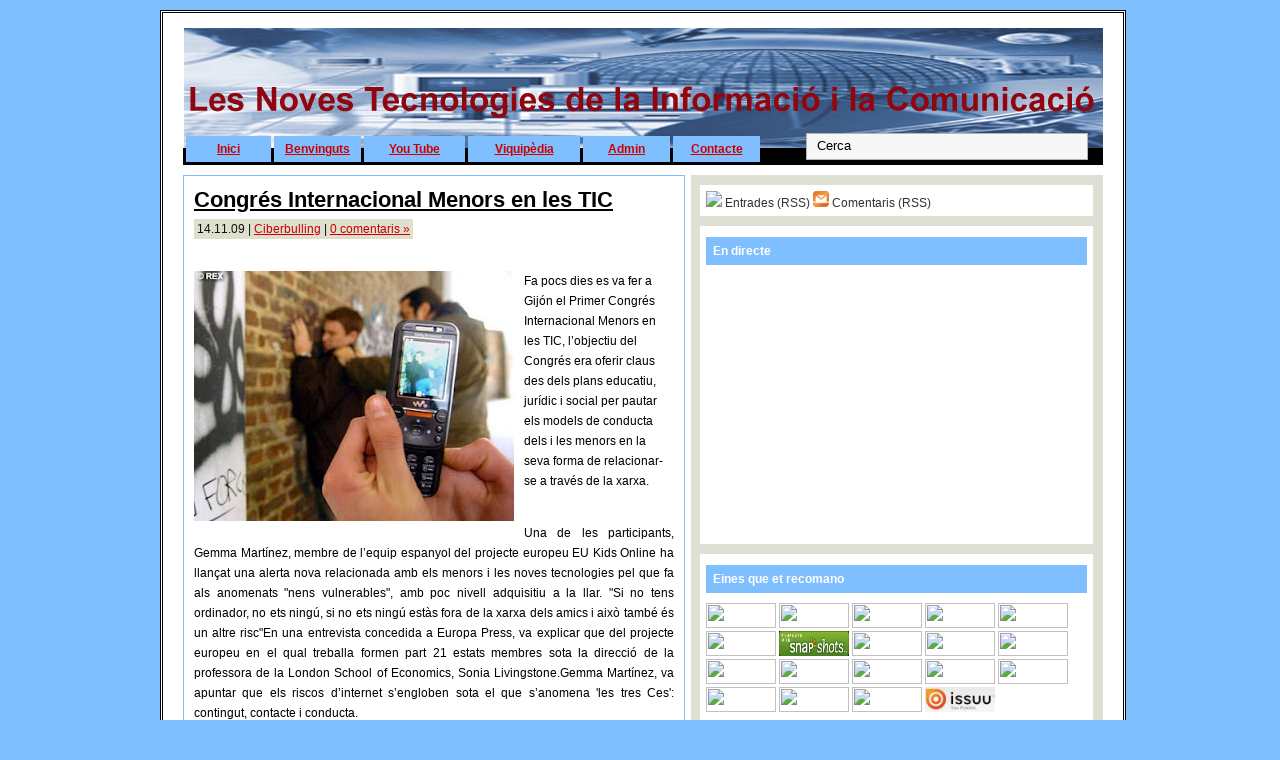

--- FILE ---
content_type: text/html; charset=UTF-8
request_url: https://novestecnologiesinformacio.blogspot.com/2009/
body_size: 49986
content:
<!DOCTYPE html>
<html xmlns='http://www.w3.org/1999/xhtml' xmlns:b='http://www.google.com/2005/gml/b' xmlns:data='http://www.google.com/2005/gml/data' xmlns:expr='http://www.google.com/2005/gml/expr'>
<head>
<link href='https://www.blogger.com/static/v1/widgets/2944754296-widget_css_bundle.css' rel='stylesheet' type='text/css'/>
<meta content='text/html; charset=UTF-8' http-equiv='Content-Type'/>
<meta content='blogger' name='generator'/>
<link href='https://novestecnologiesinformacio.blogspot.com/favicon.ico' rel='icon' type='image/x-icon'/>
<link href='http://novestecnologiesinformacio.blogspot.com/2009/' rel='canonical'/>
<link rel="alternate" type="application/atom+xml" title="Les Noves TIC - Atom" href="https://novestecnologiesinformacio.blogspot.com/feeds/posts/default" />
<link rel="alternate" type="application/rss+xml" title="Les Noves TIC - RSS" href="https://novestecnologiesinformacio.blogspot.com/feeds/posts/default?alt=rss" />
<link rel="service.post" type="application/atom+xml" title="Les Noves TIC - Atom" href="https://draft.blogger.com/feeds/6704162354149813236/posts/default" />
<!--Can't find substitution for tag [blog.ieCssRetrofitLinks]-->
<meta content='http://novestecnologiesinformacio.blogspot.com/2009/' property='og:url'/>
<meta content='Les Noves TIC' property='og:title'/>
<meta content='' property='og:description'/>
<title>Les Noves TIC: 2009</title>
<style id='page-skin-1' type='text/css'><!--
/*
/* **************************
Name: Ads Theme Blogger Template
Designed by: Eric
URL: http://www.blogging-secret.com/
Converted into Blogger by: eBlog Templates
URL: http://www.eblogtemplates.com/
Distributed by: http://BTemplates.com
Per the Creative Commons Atribution License, please do not remove the footer credits.
***************************** */
/* Variables
====================
<Variable name="bgcolor" description="Page Background Color"
type="color" default="#BCBEB0">
<Variable name="bgcolorwrapper" description="Page Wrap Background Color"
type="color" default="#FFFFFF">
<Variable name="bgcolorwrapperborder" description="Page Wrap Border Color"
type="color" default="#C0C0C0">
<Variable name="bgcolorhead" description="Header Background Color"
type="color" default="#322E2B">
<Variable name="titlecolor" description="Blog Title Color"
type="color" default="#ffffff">
<Variable name="blogtitlefont" description="Blog Title Font"
type="font"
default="normal bold 320% Arial, Helvetica, sans-serif">
<Variable name="descriptionfont" description="Blog Description Font"
type="font"
default="normal normal 120% Arial, Helvetica, sans-serif">
<Variable name="bgcolornav" description="Nav Head Background Color"
type="color" default="#3A3A3A">
<Variable name="colornav" description="Nav Text Color"
type="color" default="#fff">
<Variable name="bgcolornavhover" description="Nav Hover Color"
type="color" default="#C4C5B8">
<Variable name="bgcolornavline" description="Nav Head Background Line Color"
type="color" default="#4D4B49">
<Variable name="mainpostcolor" description="Main Post Border Color"
type="color" default="#ccc">
<Variable name="titlelinkcolor" description="Entry Title Color"
type="color" default="#5F5F5E">
<Variable name="bgcolorpostmeta" description="Post Meta Background Color"
type="color" default="#DEDFCC">
<Variable name="linkcolor" description="Link Color"
type="color" default="#000">
<Variable name="linkhovercolor" description="Link Hover Color"
type="color" default="#ca1717">
<Variable name="bodytextcolor" description="Body Text Color"
type="color" default="#000">
<Variable name="sidebarh2color" description="Sidebar Header Text Color"
type="color" default="#FFFFFF">
<Variable name="sidebarh2backgroundcolor" description="Sidebar Header Background Color"
type="color" default="#ABAE9B">
<Variable name="sidebarlinkcolor" description="Sidebar Link Color"
type="color" default="#333">
<Variable name="footerlinkcolor" description="Footer Link Color"
type="color" default="#CCCCCC">
*/
#navbar-iframe {
height:0px;
visibility:hidden;
display:none
}
body{margin:0px auto 0px; padding:0px; font-family:Arial,Helvetica,sans-serif; font-size:12px; color:#000000; background:#80bfff; width:960px}
a{color:#cc0000; text-decoration:underline}
img{border:0}
#outer-wrapper{background:#FFFFFF; width:920px; margin:10px auto 10px; padding:0px 20px 15px 20px; border:double #000000}
#header{width:920px; margin:15px 0px 0px 0px; height:100px; background-color:#322E2B; border-bottom:#4D4B49 1px solid}
#header .blogtitle{width:440px; height:100px; float:left}
#header .ads{width:480px; height:80px; float:right; padding:20px 0px 0px 0px}
#blog-pager-newer-link{float:left}
#blog-pager-older-link{float:right}
#blog-pager{padding:50px 15px 0px; text-align:center}
.blog-pager a{color:#cc0000}
.blog-pager a:hover{color:#0066CC}
.feed-links a{color:#cc0000}
.feed-links a:hover{color:#0066CC}
#backlinks-container{color:#000; list-style-type:none; margin:1.5em 0pt 0pt; padding:0pt}
#blogtitle{color:#000000; font:normal bold 320% Arial, Helvetica, sans-serif; line-height:100%; margin:0px; padding-left:10px; padding-top:20px; text-align:left}
#blogtitle a{text-decoration:none; color:#000000; border:none}
#blogtitle a:hover{text-decoration:none; color:#000000; border:none}
#blogdesc{color:#000000; font:normal normal 119% Arial, Helvetica, sans-serif; padding-left:10px; text-align:left; padding-top:5px; margin:0px}
/*-- (Menu/Nav) --*/
#nav{background:#000000; height:32px; padding:4px 0 0; margin-bottom:10px}
#nav-left{float:left; display:inline; width:580px}
#nav-right{float:right; display:inline; width:300px}
#nav ul{position:relative;  overflow:hidden; padding-left:5px; margin:0; font:1.2em Arial,Helvetica,sans-serif}
#nav ul li{ float:left;  list-style:none}
#nav ul li a, #nav ul li a:visited{display:block; color:#000000; margin:0 8px; padding:5px 7px}
#nav ul li a:hover{color:#000000; background-color:#0066CC; margin:0 8px; padding:5px 7px}
#nav ul li a.current, #nav ul li a.current:visited, #nav ul li a.current:hover{margin:0 8px; background-color:#A6A994;  color:#000000; padding:5px 7px}
/*-- (Search) --*/
#search{background:#F7F7F7; border:1px solid #b3b3b3; float:right; height:25px; margin:0 15px 0 0; width:280px}
* html #search{margin-right:8px}
#search input{font-family:Verdana,Arial,Helvetica,sans-serif; background:transparent; border:0; color:#000; float:left; font-size:13px; margin:4px 0 0; padding:0px 2px 2px 10px; width:288px}
.contentwrapper{width:920px; margin:0 auto; margin-bottom:5px; background:#000 url(https://lh3.googleusercontent.com/blogger_img_proxy/AEn0k_vSL-Ene1D3I7nXYdSr0LeafK_KbqHycdrPehdirBUpa0iiYjdmkuAycDBAYYfRmqx0UW2rpCla6fukKtVWJNJSMiyuY_W2Rqzf57VfWxRXwi_uosMwsqByOjzGgdiZ0dkRJ_R93w5zkSUw7Q=s0-d) repeat-y right}
#content{float:left; padding:10px 10px 10px 10px; width:480px; margin:0px 0px 5px 0px; border:#80bfff 1px solid}
/*-- (Post) --*/
.entrytitle h2{margin:0px; font-weight:bold; font-size:22px; line-height:28px; padding:0px; margin-bottom:5px}
.entrytitle h2 a{color:#000000}
.entrytitle h2 a:hover{color:#0066CC}
.entrytitle .meta{background-color:#DEDFCC; padding:3px; color:#111; font-size:12px; margin-bottom:8px; line-height:20px}
.entrytitle .meta a{color:#cc0000}
.entrytitle .meta a:hover{color:#0066CC}
.post{margin-bottom:2em; line-height:20px}
.post a, .commentlist a, .navigation a{color:#cc0000}
.post a:hover, .commentlist a:hover, .navigation a:hover{color:#ca1717}
.post blockquote{color:#666; margin:0 30px 20px 30px; padding:0 0 0 10px; border:2px solid #fff; border-left:2px solid #A4A1A1}
/*-- (Sidebar) --*/
#sidebar-right{float:right; width:393px; height:100%; min-height:100%; padding:10px}
#sidebar-right .widget{padding:6px; margin-bottom:10px; background-color:#fff}
#lsidebar{float:left; width:185px}
#rsidebar{float:right; width:200px}
#sidebar-right .widget h2, #sidebar-right h2{font:bold 1.0em Verdana,Arial,Helvetica,sans-serif; margin-top:5px; color:#FFFFFF; background-color:#80bfff; padding:7px}
#sidebar-right a{color:#333333; text-decoration:none}
#sidebar-right a:hover{color:#0066CC}
#sidebar-right ul{list-style-type:none; margin:0 0 15px 0; padding:0}
#sidebar-right ul li{background-color:#fff; border-bottom:1px dotted #ddd; margin-bottom:0.2em; padding:0.3em}
#sidebar-right ul li ul{list-style-type:square; margin-left:1.5em; padding:0; border:0}
#sidebar-right ul li ul li{border:0}
.navigation{display:block; text-align:center; margin-top:10px; margin-bottom:60px}
.comments{color:#000; margin:1.5em 0pt 0pt; padding:0pt}
.comments a{color:#cc0000}
.comments h3{font-size:1.6em}
.commentlist{color:#000; list-style-type:none; margin:1.5em 0pt 0pt; padding:0pt}
.commentlist li{margin-bottom:2em; padding:0.5em 1em}
.alt1{border:1px solid #F2F0E8; padding:0.5em}
.comment-footer a{color:#cc0000}
span.delete-comment-icon{text-decoration:none}
/*-- (Footer) --*/
#footer{background-color:#322E2B; width:920; margin:5px 0 0 0; padding:8px}
#footer p{margin:0px; font-size:11px; padding:0px; color:#CCC}
#footer p a{color:#cccccc}
#footer p a:hover{}
#footer .left{float:left; width:80%}
#footer .right{float:right; width:20%; text-align:right}
.clear{clear:both}
/*-- (Sidebar) --*/
.widget-content{}
.widget{margin:0pt; padding:0pt}
.comment-author{padding:5px 0px 0px 15px; margin:0px}
.comment-body{padding:0px 15px 20px 15px; margin:0px}
.comment-footer{padding:0px 0px 0px 15px; margin:0px}
.post-feeds{padding:40px 15px 0px}
/** Page structure tweaks for layout editor wireframe */
body#layout #sidebar, body#layout #main,
body#layout #main-wrapper,
body#layout #outer-wrapper,
body#layout #sidebar-wrapper
body#layout #header
body#layout .contentwrapper{padding:0}
body#layout #outer-wrapper{width:740px; margin-left:auto; margin-right:auto}
body#layout #header{width:740px; margin-left:auto; margin-right:auto}
body#layout #LinkList1{width:50%; padding:0px 3px; float:left; margin-left:auto; margin-right:auto}
body#layout #HTML3{width:50%; padding:0px 3px; float:right; margin-left:auto; margin-right:auto}
body#layout #lsidebar{width:50%; padding:0px 3px; float:left; margin-left:auto; margin-right:auto}
body#layout #rsidebar{width:50%; padding:0px 3px; float:right; margin-left:auto; margin-right:auto}
body#layout #main{margin-left:0px; margin-right:0px; width:370px; padding:0 0 0 0px}
body#layout #content{margin-left:0px; margin-right:0px; width:368px; padding:0 0 0 0px}
body#layout #sidebar-right{margin-left:0px; margin-right:0px; width:371px; padding:0 0 0 0px}
body#layout #header-tabs{width:740px; padding:0; margin-left:auto; margin-right:auto}
body#layout .contentwrapper{width:740px; margin-left:auto; margin-right:auto}
body#layout #header-in{margin-left:0px; margin-right:0px; width:740px}
body#layout #main-wrapper{margin-left:0px; margin-right:0px; width:500px; padding:0 0 0 0}
body#layout #sidebar-wrapper{margin-left:0px; margin-right:0px; width:240px; padding:0 0 0 0px}
body#layout #container-bottom{width:740px; margin:0 auto; padding-top:15px; body#layout .container-top{width:740px; margin:0 auto; padding-top:15px}

--></style>
<meta content='buGfg7lxwAB53jn6l1TWrTDNQQyRgk6/7Ey/eUQDrms=' name='verify-v1'/>
<link href='https://draft.blogger.com/dyn-css/authorization.css?targetBlogID=6704162354149813236&amp;zx=2fedc07e-eb7d-4613-9078-be2341a13ca9' media='none' onload='if(media!=&#39;all&#39;)media=&#39;all&#39;' rel='stylesheet'/><noscript><link href='https://draft.blogger.com/dyn-css/authorization.css?targetBlogID=6704162354149813236&amp;zx=2fedc07e-eb7d-4613-9078-be2341a13ca9' rel='stylesheet'/></noscript>
<meta name='google-adsense-platform-account' content='ca-host-pub-1556223355139109'/>
<meta name='google-adsense-platform-domain' content='blogspot.com'/>

</head>
<script type='text/javascript'>
var gaJsHost = (("https:" == document.location.protocol) ? "https://ssl." : "http://www.");
document.write(unescape("%3Cscript src='" + gaJsHost + "google-analytics.com/ga.js' type='text/javascript'%3E%3C/script%3E"));
</script>
<script type='text/javascript'>
var pageTracker = _gat._getTracker("UA-1915101-4");
pageTracker._trackPageview();
</script>
<body>
<div class='navbar section' id='navbar'><div class='widget Navbar' data-version='1' id='Navbar1'><script type="text/javascript">
    function setAttributeOnload(object, attribute, val) {
      if(window.addEventListener) {
        window.addEventListener('load',
          function(){ object[attribute] = val; }, false);
      } else {
        window.attachEvent('onload', function(){ object[attribute] = val; });
      }
    }
  </script>
<div id="navbar-iframe-container"></div>
<script type="text/javascript" src="https://apis.google.com/js/platform.js"></script>
<script type="text/javascript">
      gapi.load("gapi.iframes:gapi.iframes.style.bubble", function() {
        if (gapi.iframes && gapi.iframes.getContext) {
          gapi.iframes.getContext().openChild({
              url: 'https://draft.blogger.com/navbar/6704162354149813236?origin\x3dhttps://novestecnologiesinformacio.blogspot.com',
              where: document.getElementById("navbar-iframe-container"),
              id: "navbar-iframe"
          });
        }
      });
    </script><script type="text/javascript">
(function() {
var script = document.createElement('script');
script.type = 'text/javascript';
script.src = '//pagead2.googlesyndication.com/pagead/js/google_top_exp.js';
var head = document.getElementsByTagName('head')[0];
if (head) {
head.appendChild(script);
}})();
</script>
</div></div>
<div id='outer-wrapper'>
<span id='skiplinks' style='display:none;'>
<a href='#main'>skip to main </a> |
      <a href='#sidebar'>skip to sidebar</a>
</span>
<!-- (Main) -->
<div id='header-wrapper'>
<div class='header section' id='header'><div class='widget Header' data-version='1' id='Header1'>
<div id='header-inner'>
<div class='blogtitle'>
<a href='https://novestecnologiesinformacio.blogspot.com/' style='display: block'>
<img alt='Les Noves TIC' height='120px; ' id='Header1_headerimg' src='https://blogger.googleusercontent.com/img/b/R29vZ2xl/AVvXsEgAPM744c7bCwLPe8-5HGXh3KnjxW9mBT8y1vysxiIHtiKZWS2jD_TgXLodjAyTgrkaCNnNQiaC12Om6loK23dQyhyYi1MgUJaWX-jvDrDlvK6_w2nYoOD1LPe2x7-FO5l-j75s5hcT-Vlw/s1600-r/logo_tic.gif' style='display: block' width='920px; '/>
</a>
</div>
</div>
</div></div>
<div style='clear: both'></div>
</div>
<!-- (Nav and Search Box) -->
<div id='nav'>
<div class='header-tabs section' id='header-tabs'>
<div class='widget HTML' data-version='1' id='HTML3'>
<div id='nav-right'>
<form action='https://novestecnologiesinformacio.blogspot.com/search' id='searchform' method='get' name='searchform'>
<div id='search'>
<input class='s' id='s' name='q' onblur='if (this.value == &#39;&#39;) {this.value = &#39;Cerca&#39;;}' onfocus='if (this.value == &#39;Cerca&#39;) {this.value = &#39;&#39;;}' type='text' value='Cerca'/>
<input id='searchsubmit' type='hidden' value='Search'/>
</div>
</form>
</div>
</div><div class='widget HTML' data-version='1' id='HTML15'>
<div class='widget-content'>
<table border="0" width="580" cellpadding="6" cellspacing="3" height="7" align="left">
  <tr>
    <th width="75" scope="col" bgcolor="#80bfff"><a href="http://novestecnologiesinformacio.blogspot.com/">Inici</a></th>
    <th width="75" scope="col" bgcolor="#80bfff"><a href="http://novestecnologiesinformacio.blogspot.com/search/label/Benvinguda">Benvinguts</a></th>

<th width="90" scope="col" bgcolor="#80bfff"><a href="//www.youtube.com/josepmcom">You Tube</a></th>

    <th width="100" scope="col" bgcolor="#80bfff"><a href="http://ca.wikipedia.org/wiki/Portada">Viquipèdia  </a></th>
   <th width="75" scope="col" bgcolor="#80bfff"><a href="https://www.blogger.com/start">Admin </a></th>  
   <th width="75" scope="col" bgcolor="#80bfff"><a href="mailto:xarxa.santboiana@gmail.com">Contacte </a></th>
      </tr>

</table>
</div>
<div class='clear'></div>
</div></div>
</div>
<!-- (Main) -->
<div class='contentwrapper'>
<div id='content'>
<div class='main section' id='main'><div class='widget Blog' data-version='1' id='Blog1'>
<div class='blog-posts'>
<!--Can't find substitution for tag [adStart]-->
<div class='post uncustomized-post-template'>
<div class='entrytitle'>
<a name='4115241894023138922'></a>
<h2>
<a href='https://novestecnologiesinformacio.blogspot.com/2009/11/congres-internacional-menors-en-les-tic.html'>Congrés Internacional Menors en les TIC</a>
</h2>
<span class='meta'>
14.11.09

			| 
			
<a href='https://novestecnologiesinformacio.blogspot.com/search/label/Ciberbulling' rel='tag'>Ciberbulling</a>

            | <a class='comment-link' href='https://novestecnologiesinformacio.blogspot.com/2009/11/congres-internacional-menors-en-les-tic.html#comment-form' onclick=''>
0
comentaris &#187;</a>
</span>
<div class='post-header-line-1'></div>
<br/>
<script src="//www.sonowebs.com/scripts/sonowebs.js" type="text/javascript"></script>
<script type='text/javascript'>
printPlayer("flash","black","Escoltar el post","","","es","","https://novestecnologiesinformacio.blogspot.com/","2009-11-14T19:10:00+01:00","","","","","","","232","20");
</script>
</div>
<div class='post-body'>
<p><a href="https://blogger.googleusercontent.com/img/b/R29vZ2xl/AVvXsEh_zYTta1kEFGhyphenhyphenLOiPoZKtvZeMmQmDj3AISWzxr6nvg83cXJScjYiEh6O_INzz-pTODIgCnVOyZHYeENTPTZ3ofHRTUJKMtLu6oFTOAQ0mtoKpbK9wHZbn4wKGXoDa8heWVO5uhm0CaYky/s1600-h/CIBERBULLING.jpg"><img alt="" border="0" id="BLOGGER_PHOTO_ID_5404024006644968306" src="https://blogger.googleusercontent.com/img/b/R29vZ2xl/AVvXsEh_zYTta1kEFGhyphenhyphenLOiPoZKtvZeMmQmDj3AISWzxr6nvg83cXJScjYiEh6O_INzz-pTODIgCnVOyZHYeENTPTZ3ofHRTUJKMtLu6oFTOAQ0mtoKpbK9wHZbn4wKGXoDa8heWVO5uhm0CaYky/s320/CIBERBULLING.jpg" style="FLOAT: left; MARGIN: 0px 10px 10px 0px; WIDTH: 320px; CURSOR: hand; HEIGHT: 250px" /></a>Fa pocs dies es va fer a Gijón el Primer Congrés Internacional Menors en les TIC, l&#8217;objectiu del Congrés era oferir claus des dels plans educatiu, jurídic i social per pautar els models de conducta dels i les menors en la seva forma de relacionar-se a través de la xarxa.<br /><div align="justify"><br />Una de les participants, Gemma Martínez, membre de l&#8217;equip espanyol del projecte europeu EU Kids Online ha llançat una alerta nova relacionada amb els menors i les noves tecnologies pel que fa als anomenats "nens vulnerables", amb poc nivell adquisitiu a la llar. "Si no tens ordinador, no ets ningú, si no ets ningú estàs fora de la xarxa dels amics i això també és un altre risc"En una entrevista concedida a Europa Press, va explicar que del projecte europeu en el qual treballa formen part 21 estats membres sota la direcció de la professora de la London School of Economics, Sonia Livingstone.Gemma Martínez, va apuntar que els riscos d&#8217;internet s&#8217;engloben sota el que s&#8217;anomena 'les tres Ces': contingut, contacte i conducta.<br />Sobre el primer, aquest arriba als menors ja sigui de forma accidental o intencionada, com ara pàgines pornogràfiques, mentre que en el segon el risc ve del contacte d&#8217;un adult amb un menor, que és el que s&#8217;anomena 'grooming'. Diferent és el tercer apartat, ja que és el menor el que causa el risc, com pot ser l&#8217;assetjament als seus companys, el que es diu 'ciberbulling'.<br /><br />Per aquest motiu, va reivindicar el paper dels pares. Segons ella, totes les estadístiques confirmen que el major ús d&#8217;internet es fa a la llar, de manera que són els pares els que "tenen el poder a les seves mans" per controlar el que els menors fan.</div><br /><div align="justify">No obstant això, va reconèixer que quan els nens arriben als onze o dotze anys incrementen l&#8217;ús d&#8217;internet i els pares no sabem com actuar per evitar riscos.</div></p>
<div style='clear: both;'></div>
</div>
<p class='post-footer-line post-footer-line-3'></p>
</div>
<div class='post uncustomized-post-template'>
<div class='entrytitle'>
<a name='8824217373714033759'></a>
<h2>
<a href='https://novestecnologiesinformacio.blogspot.com/2009/11/la-ue-aprova-tallar-lacces-als-usuaris.html'>La UE aprova tallar l&#8217;accés als usuaris d&#8217;Internet sense ordre judicial prèvia.</a>
</h2>
<span class='meta'>
6.11.09

			| 
			
<a href='https://novestecnologiesinformacio.blogspot.com/search/label/Hackers' rel='tag'>Hackers</a>

            | <a class='comment-link' href='https://novestecnologiesinformacio.blogspot.com/2009/11/la-ue-aprova-tallar-lacces-als-usuaris.html#comment-form' onclick=''>
0
comentaris &#187;</a>
</span>
<div class='post-header-line-1'></div>
<br/>
<script src="//www.sonowebs.com/scripts/sonowebs.js" type="text/javascript"></script>
<script type='text/javascript'>
printPlayer("flash","black","Escoltar el post","","","es","","https://novestecnologiesinformacio.blogspot.com/","2009-11-06T20:25:00+01:00","","","","","","","232","20");
</script>
</div>
<div class='post-body'>
<p><div align="justify"><a href="https://blogger.googleusercontent.com/img/b/R29vZ2xl/AVvXsEiE_cbKV1iFb66TCXwfXpYFEpnW2xdvo6G4RRobspw0uBafkUeK_mlyASqD-YKdxS33W30aX-YT6p7lXZnUxxsX-fFxCs_3p9dn6iNpOX8AbEoeO4j4gsAD0SuXDQuE2a2csOBr3jiNQai6/s1600-h/no+pirateria.jpg"><img alt="" border="0" id="BLOGGER_PHOTO_ID_5401074442249422178" src="https://blogger.googleusercontent.com/img/b/R29vZ2xl/AVvXsEiE_cbKV1iFb66TCXwfXpYFEpnW2xdvo6G4RRobspw0uBafkUeK_mlyASqD-YKdxS33W30aX-YT6p7lXZnUxxsX-fFxCs_3p9dn6iNpOX8AbEoeO4j4gsAD0SuXDQuE2a2csOBr3jiNQai6/s320/no+pirateria.jpg" style="FLOAT: left; MARGIN: 0px 10px 10px 0px; WIDTH: 252px; CURSOR: hand; HEIGHT: 252px" /></a> La Unió Europea ha aprovat que les autoritats administratives dels Estats membres puguin tallar l&#8217;accés a Internet sense ordre judicial prèvia als usuaris que descarreguin continguts protegits per drets d&#8217;autor, tal com volen fer França o Regne Unit, segons l&#8217;acord assolit aquesta matinada pels Governs dels 27 i l'Eurocambra per reformar la regulació del sector de les telecomunicacions.<br /><br />A Espanya, la legislació exigeix una autorització prèvia però el Govern estudia canviar la normativa. El compromís va ser possible després que l'Eurocambra donés marxa enrere en la seva defensa dels drets dels internautes. Els eurodiputats havien frenat fins ara l&#8217;aprovació de la reforma de les telecomunicacions reclamant que la nova normativa prohibís expressament l&#8217;accés a Internet sense ordre judicial prèvia, cosa que no acceptaven els Governs dels 27.<br /></div><div align="justify"></div><div align="justify"><br /></div><div align="justify">Però en la fase final de les negociacions, el Parlament va cedir en les seves exigències i va acceptar que no es requereixi autorització judicial prèvia per tallar l&#8217;accés a Internet.(EUROPA PRESS)</div><div align="justify"> </div></p>
<div style='clear: both;'></div>
</div>
<p class='post-footer-line post-footer-line-3'></p>
</div>
<div class='post uncustomized-post-template'>
<div class='entrytitle'>
<a name='6434852101772401697'></a>
<h2>
<a href='https://novestecnologiesinformacio.blogspot.com/2009/10/youtube-arriba-als-mil-milions-de.html'>YouTube arriba als mil milions de visites diàries</a>
</h2>
<span class='meta'>
11.10.09

			| 
			
<a href='https://novestecnologiesinformacio.blogspot.com/search/label/YouTube' rel='tag'>YouTube</a>

            | <a class='comment-link' href='https://novestecnologiesinformacio.blogspot.com/2009/10/youtube-arriba-als-mil-milions-de.html#comment-form' onclick=''>
0
comentaris &#187;</a>
</span>
<div class='post-header-line-1'></div>
<br/>
<script src="//www.sonowebs.com/scripts/sonowebs.js" type="text/javascript"></script>
<script type='text/javascript'>
printPlayer("flash","black","Escoltar el post","","","es","","https://novestecnologiesinformacio.blogspot.com/","2009-10-11T19:10:00+02:00","","","","","","","232","20");
</script>
</div>
<div class='post-body'>
<p><div align="justify"><a href="https://blogger.googleusercontent.com/img/b/R29vZ2xl/AVvXsEj7836hjv5vDOEKX8dM-ejezPHZeqwyizmcpCpmttZNcYnTZDg4s-cLMXWnmOjpTWIyQugtiOELaBUdjxeJI5Dzq69lVSlp36WxjLfnTJYoEckgytM99zSTzYQeIuzBqiZsU_iIAJeTeFwB/s1600-h/youtube-ui-update-april08.jpg"><img alt="" border="0" id="BLOGGER_PHOTO_ID_5391392097244755746" src="https://blogger.googleusercontent.com/img/b/R29vZ2xl/AVvXsEj7836hjv5vDOEKX8dM-ejezPHZeqwyizmcpCpmttZNcYnTZDg4s-cLMXWnmOjpTWIyQugtiOELaBUdjxeJI5Dzq69lVSlp36WxjLfnTJYoEckgytM99zSTzYQeIuzBqiZsU_iIAJeTeFwB/s320/youtube-ui-update-april08.jpg" style="FLOAT: left; MARGIN: 0px 10px 10px 0px; WIDTH: 320px; CURSOR: hand; HEIGHT: 264px" /></a>YouTube, que pertany al cercador Google, registra 1.000 milions de visites al dia, segons ha informat als mitjans de comunicació, Chad Hurley.<br />Segons  Viquipèdia YouTube és un lloc web d&#8217;allotjament de vídeos en el qual els usuaris poden pujar i compartir vídeos. Tres antics empleats de PayPal van crear YouTube el febrer de 2005. El novembre de 2006, YouTube, LLC va ser comprat per Google Inc. per 1.650 milions de dòlars, i ara opera com una filial de Google.<br /></div><div align="justify">L&#8217;èxit de YouTube es deu a que la seva tecnologia permet que els vídeos siguin carregats i vistos ràpidament ja que és una plataforma que permet a qualsevol que tingui una càmera i Internet compartir les seves experiències. Tres anys després de l&#8217;adquisició de YouTube per Google aquesta plataforma i aquest negoci continuen creixent i evolucionant d'acord amb els temps.<br /></div><div align="justify">El millor és que segueixen compromesos amb els mateixos principis que havia informat el lloc anteriorment, però les coses van canviar amb el creixement de la banda ampla i aquest creixement col&#183;laboro a millorar la qualitat dels nostres vídeos.<br /></div><div align="justify">Cada dia som més els internautes que reclamen, demanen poder pujar vídeos més llargs. Ens faran cas?</div></p>
<div style='clear: both;'></div>
</div>
<p class='post-footer-line post-footer-line-3'></p>
</div>
<div class='post uncustomized-post-template'>
<div class='entrytitle'>
<a name='8172814448999352022'></a>
<h2>
<a href='https://novestecnologiesinformacio.blogspot.com/2009/10/lajuntament-de-sant-boi-utilitza-la.html'>L'Ajuntament de Sant Boi utilitza la tecnologia d&#8217;EBD per desenvolupar processos de planificació estratègica i de gestió.</a>
</h2>
<span class='meta'>
2.10.09

			| 
			
<a href='https://novestecnologiesinformacio.blogspot.com/search/label/Agregadors%2FXarxes%20de%20blocs' rel='tag'>Agregadors/Xarxes de blocs</a>

            | <a class='comment-link' href='https://novestecnologiesinformacio.blogspot.com/2009/10/lajuntament-de-sant-boi-utilitza-la.html#comment-form' onclick=''>
0
comentaris &#187;</a>
</span>
<div class='post-header-line-1'></div>
<br/>
<script src="//www.sonowebs.com/scripts/sonowebs.js" type="text/javascript"></script>
<script type='text/javascript'>
printPlayer("flash","black","Escoltar el post","","","es","","https://novestecnologiesinformacio.blogspot.com/","2009-10-02T10:31:00+02:00","","","","","","","232","20");
</script>
</div>
<div class='post-body'>
<p><div align="justify"><a href="https://blogger.googleusercontent.com/img/b/R29vZ2xl/AVvXsEhSkuM5SHviPpHZuaiwKeQz9bqFQbINeYBwOrbUWGT857rvgmm78tcLAdLM2L9hW5aIiqSyRB94LUICMy1O8ZqaHH6iPB-Stiks1e_BZfOEyurZeGj0AHH5H7F2JvrOVIyNH_MGU7JdbGOb/s1600-h/ebd-21.jpg"><img alt="" border="0" id="BLOGGER_PHOTO_ID_5387917732165957554" src="https://blogger.googleusercontent.com/img/b/R29vZ2xl/AVvXsEhSkuM5SHviPpHZuaiwKeQz9bqFQbINeYBwOrbUWGT857rvgmm78tcLAdLM2L9hW5aIiqSyRB94LUICMy1O8ZqaHH6iPB-Stiks1e_BZfOEyurZeGj0AHH5H7F2JvrOVIyNH_MGU7JdbGOb/s320/ebd-21.jpg" style="FLOAT: left; MARGIN: 0px 10px 10px 0px; WIDTH: 312px; CURSOR: hand; HEIGHT: 320px" /></a>He pogut llegir a la web <a href="http://www.ecm-spain.com/noticia.asp?IdItem=10765"><span style="color:#ff0000;"><strong>CMS-SPAIN.com</strong></span></a> un article molt interessant sobre les administracions locals ja que són el punt de contacte entre el govern municipal i la ciutadania. L'Ajuntament de Sant Boi de Llobregat, Barcelona, va elaborar per a aquest mandat un Pla d'Actuació Municipal que compta amb la tecnologia de <a href="http://www.ebdsoft.com/"><span style="color:#ff0000;"><strong>EBD</strong></span></a> per millorar els processos de planificació estratègica i de gestió i aconseguir una major participació ciutadana.<br /><br />L&#8217;article continua explicant que degut a la gran demanda de serveis per part de la ciutadania, la necessitat de coordinar cada dia els objectius i actuacions del PAM i de facilitar als polítics el coneixement de la situació de les actuacions polítiques, van fer encara més evident la necessitat de crear un sistema de Planificació i Gestió Pressupostària (PlaGEP) que donés resposta a aquests requeriments. En concret, es tractava d'implementar una aplicació informàtica interactiva desenvolupada amb la tecnologia de EBD (programari líder en la producció, gestió, integració i publicació d'informació per a Internet, Intranet i Extranet) capaç d'unificar la planificació estratègica amb la gestió pressuposta ria, donar suport en la fase de planificació, proposar línies estratègiques i accions operatives visibles i simplificar les tasques d'elaboració pressupostària de les entitats públiques. Gràcies a aquesta eina s'agilitza la interacció entre polítics, ciutadans i tècnics municipals, dotant de transparència qualsevol actuació municipal i propiciant la participació a través de diferents canals.<br /><br />Perquè aquest procés tingui uns resultats més òptims el nostre Ajuntament, segons la meva opinió, hauria d'entrar més, molt més, en les xarxes socials ( Facebook, etc.) i escoltar a la gent del poble. Per exemple no s'entén que 2.490 persones opinen que la T-10 és una estafa i no es faci res. Que s&#8217;ignori que més de 1.100 santboians es manifesten en contra de les zones blaves. Que més de 2.250 ciutadans estan reclamant WIFI gratuït al nostre poble, etc...<br /><br />En fi clars exemples que haurien de servir per fer els programes municipals, i els  dels partits polítics locals, més acords amb els problemes i les necessitats que tenim els ciutadans. No us sembla?</div></p>
<div style='clear: both;'></div>
</div>
<p class='post-footer-line post-footer-line-3'></p>
</div>
<div class='post uncustomized-post-template'>
<div class='entrytitle'>
<a name='7596034031960550181'></a>
<h2>
<a href='https://novestecnologiesinformacio.blogspot.com/2009/09/alliberada-una-blocaire-al-vietnam.html'>Alliberada una blocaire al Vietnam després de prometre a les autoritats que tancarà la seva pàgina web..</a>
</h2>
<span class='meta'>
25.9.09

			| 
			
<a href='https://novestecnologiesinformacio.blogspot.com/search/label/Llibertat%20d%27expressi%C3%B3' rel='tag'>Llibertat d&#39;expressió</a>

            | <a class='comment-link' href='https://novestecnologiesinformacio.blogspot.com/2009/09/alliberada-una-blocaire-al-vietnam.html#comment-form' onclick=''>
0
comentaris &#187;</a>
</span>
<div class='post-header-line-1'></div>
<br/>
<script src="//www.sonowebs.com/scripts/sonowebs.js" type="text/javascript"></script>
<script type='text/javascript'>
printPlayer("flash","black","Escoltar el post","","","es","","https://novestecnologiesinformacio.blogspot.com/","2009-09-25T21:32:00+02:00","","","","","","","232","20");
</script>
</div>
<div class='post-body'>
<p><div align="justify"><a href="https://blogger.googleusercontent.com/img/b/R29vZ2xl/AVvXsEhTcGZAGqfpEwTFUnXtdbi4rOeXHTNMOfkC7a1iClm2R8kAPI6NzuNKMojE64Se0Ko7NY0Ie5MhrjSKLLKzr3USVxqWvDCYaKLf5spKU3wvsg11KC2YaH6fltMoeRewhCxKdR6ckUwIXl1N/s1600-h/vietnam.jpg"><img alt="" border="0" id="BLOGGER_PHOTO_ID_5385491745606716306" src="https://blogger.googleusercontent.com/img/b/R29vZ2xl/AVvXsEhTcGZAGqfpEwTFUnXtdbi4rOeXHTNMOfkC7a1iClm2R8kAPI6NzuNKMojE64Se0Ko7NY0Ie5MhrjSKLLKzr3USVxqWvDCYaKLf5spKU3wvsg11KC2YaH6fltMoeRewhCxKdR6ckUwIXl1N/s320/vietnam.jpg" style="FLOAT: left; MARGIN: 0px 10px 10px 0px; WIDTH: 300px; CURSOR: hand; HEIGHT: 225px" /></a>La vietnamita, Nguyen Ngoc Nhu Quynh, que tenia un bloc amb contingut crític per al Govern del Vietnam ha estat posada en llibertat després d&#8217;onze dies a la comissaria i després de prometre a les autoritats que tancarà la seva pàgina web. Recordem que la amenaça és un dels delictes tipificats en tots els codis penals occidentals.<br /></div><div align="justify"></div><div align="justify"><br /></div><div align="justify">Nguyen Ngoc Nhu Quynh, de 30 anys, va penjar al portal d&#8217;Internet el seu últim comentari i va complir la seva promesa, encara que va decebre a alguns dels seus amics i lectors.<br /><br />La blocaire que escrivia amb el pseudònim Em Namh va oferir com a explicació que s&#8217;havia equivocat i que l&#8217;amor per la pàtria necessita entendre i respectar les realitats polítiques del moment. Quynh ha estat una de les tres activistes detingudes a Vietnam des del 27 d&#8217;agost quan van criticar a la xarxa el Govern de Hanoi per no mantenir una posició més forta davant les reclamacions sobiranistes de la Xina.<br /><br />El règim comunista del Vietnam va advertir el mes de febrer que sancionaría qualsevol bloc que difongues continguts qualificats de "malsans" per les autoritats, per tal d&#8217;evitar que es difonguin "informacions enganyoses".<br /><br />L'organització Reporters Sense Fronteres (RSF) inclou a Vietnam en la seva llista dels "Dotze enemics d'internet". (EFE)<br /><br />La llibertat d&#8217;expressió segons paraules de Tocqueville &#8220;és la pedra angular que aguanta la resta de llibertats, i per això s&#8217;han de tolerar fins i tot els seus excessos&#8221;. </div><div align="justify"> </div><div align="justify">Nota a la BBC: <a href="http://thongtinberlin.de/thoisu/pbbcphongmenam130909.htm">http://thongtinberlin.de/thoisu/pbbcphongmenam130909.htm</a></div><div align="justify"> </div><div align="justify"> </div></p>
<div style='clear: both;'></div>
</div>
<p class='post-footer-line post-footer-line-3'></p>
</div>
<div class='post uncustomized-post-template'>
<div class='entrytitle'>
<a name='3015369381431398796'></a>
<h2>
<a href='https://novestecnologiesinformacio.blogspot.com/2009/09/sony-llancara-al-mercat-un-lector-de.html'>Sony llançarà al mercat un lector de llibres amb internet.</a>
</h2>
<span class='meta'>
16.9.09

			| 
			
<a href='https://novestecnologiesinformacio.blogspot.com/search/label/Sony%20-%20Lector%20digital%20llibres' rel='tag'>Sony - Lector digital llibres</a>

            | <a class='comment-link' href='https://novestecnologiesinformacio.blogspot.com/2009/09/sony-llancara-al-mercat-un-lector-de.html#comment-form' onclick=''>
0
comentaris &#187;</a>
</span>
<div class='post-header-line-1'></div>
<br/>
<script src="//www.sonowebs.com/scripts/sonowebs.js" type="text/javascript"></script>
<script type='text/javascript'>
printPlayer("flash","black","Escoltar el post","","","es","","https://novestecnologiesinformacio.blogspot.com/","2009-09-16T19:25:00+02:00","","","","","","","232","20");
</script>
</div>
<div class='post-body'>
<p><div align="justify"><a href="https://blogger.googleusercontent.com/img/b/R29vZ2xl/AVvXsEjpWcXnuaKE7tF3JqmBngaowK7umLDOMuCwppOc1MQb00tTtQCRdb3qFfBtvSzp-fUb2hNeFFEL-k9xHsXJ1JcpTINcBU6WzZyZEejtZAxQU7aFF8xFrBQoTQr8rdqwtr7fRebRqPzXIw4c/s1600-h/sony-reader-daily-edition-1.jpg"><img alt="" border="0" id="BLOGGER_PHOTO_ID_5382117362529429330" src="https://blogger.googleusercontent.com/img/b/R29vZ2xl/AVvXsEjpWcXnuaKE7tF3JqmBngaowK7umLDOMuCwppOc1MQb00tTtQCRdb3qFfBtvSzp-fUb2hNeFFEL-k9xHsXJ1JcpTINcBU6WzZyZEejtZAxQU7aFF8xFrBQoTQr8rdqwtr7fRebRqPzXIw4c/s320/sony-reader-daily-edition-1.jpg" style="FLOAT: left; MARGIN: 0px 10px 10px 0px; WIDTH: 320px; CURSOR: hand; HEIGHT: 289px" /></a>El començament del nou curs escolar 2009-2010 ens ha portat la novetat dels ordinadors portàtils a les aules per a substituir els llibres de text. Sense entrar en la discussió del perquè per alguns espanyols seran gratuïts, aquí a Catalunya haurem de pagar part d&#8217;ells a causa de la política tan bona que esta fent el Govern de Zapatero.<br /></div><div align="justify"><br />Segons a informat l&#8217;agència EFE, Sony traurà a la venda el "Reader Daily Edition" al desembre per 399 $ USA. Aquest lector de llibres amb connexió sense fil a Internet ens permetrà comprar i descarregar llibres en qualsevol moment, comptarà amb una pantalla tàctil de set polzades (17,78 centímetres), tindrà memòria interna suficient per emmagatzemar més d&#8217;un miler d&#8217;obres electròniques, la pantalla mostrarà en la seva modalitat vertical entre 30 i 35 línies de text, cosa que fa que la lectura sigui molt similar a la d&#8217;un llibre en paper, permetent també als usuaris la càrrega de documents personals mitjançant un port USB i es podran inserir targetes de memòria per ampliar aquesta capacitat.<br /><br />Els usuaris dels Reader de Sony també podran llegir de forma gratuïta més d&#8217;un milió de llibres exempts de drets de propietat intel&#183;lectual disponibles dins de Google Books, el projecte de digitalització de llibres del cercador Google que aspira a crear una gegantesca biblioteca virtual.<br /><br />Coneixedor de la bona tecnologia i del maquinari de l&#8217;empresa Sony, estic convençut que estem entrant en una nova dimensió en el món de l&#8217;educació.</div><br /><span style="color:#ff0000;"><strong>Nota</strong></span>: També informar-vos que el diari digital el Pun.cat té una pàgina web amb notícies de Sant Boi, si voleu més informació cliqueu en aquest enllaç: <a href="http://www.elpunt.cat/santboidellobregat.html"><span style="color:#ff0000;"><strong>http://www.elpunt.cat/santboidellobregat.html</strong></span></a> , també podeu donar d'alta eñ vostre bloc en l'apartat: Sant Boi de Llobregat a la xarxa.<br /><div align="justify"></div></p>
<div style='clear: both;'></div>
</div>
<p class='post-footer-line post-footer-line-3'></p>
</div>
<div class='post uncustomized-post-template'>
<div class='entrytitle'>
<a name='106078469789091954'></a>
<h2>
<a href='https://novestecnologiesinformacio.blogspot.com/2009/09/microsoft-treu-la-venda-el-seu.html'>Microsoft treu a la venda el seu reproductor digital de música i vídeo Zune HD</a>
</h2>
<span class='meta'>
5.9.09

			| 
			
<a href='https://novestecnologiesinformacio.blogspot.com/search/label/Microsoft' rel='tag'>Microsoft</a>

            | <a class='comment-link' href='https://novestecnologiesinformacio.blogspot.com/2009/09/microsoft-treu-la-venda-el-seu.html#comment-form' onclick=''>
0
comentaris &#187;</a>
</span>
<div class='post-header-line-1'></div>
<br/>
<script src="//www.sonowebs.com/scripts/sonowebs.js" type="text/javascript"></script>
<script type='text/javascript'>
printPlayer("flash","black","Escoltar el post","","","es","","https://novestecnologiesinformacio.blogspot.com/","2009-09-05T21:33:00+02:00","","","","","","","232","20");
</script>
</div>
<div class='post-body'>
<p><div align="justify"><a href="https://blogger.googleusercontent.com/img/b/R29vZ2xl/AVvXsEgCBmJjBUvP3-OuwbMJMPruJGP6yIapHssS70vits3H4ESprrAG0rXHWtmIbg23dx60WMBXaOaRBLWORlqD0VbhbcCQk31Ju7UsBM1GO6xHHjU9Ziz8u7zzDCE0CSUnAdjv5hoeDZLZEXdS/s1600-h/zune-hd.jpg"><img alt="" border="0" id="BLOGGER_PHOTO_ID_5378069522036184674" src="https://blogger.googleusercontent.com/img/b/R29vZ2xl/AVvXsEgCBmJjBUvP3-OuwbMJMPruJGP6yIapHssS70vits3H4ESprrAG0rXHWtmIbg23dx60WMBXaOaRBLWORlqD0VbhbcCQk31Ju7UsBM1GO6xHHjU9Ziz8u7zzDCE0CSUnAdjv5hoeDZLZEXdS/s320/zune-hd.jpg" style="FLOAT: left; MARGIN: 0px 10px 10px 0px; WIDTH: 269px; CURSOR: hand; HEIGHT: 320px" /></a>Microsoft treurà a la venda el nou reproductor digital de música i vídeo <a href="http://arstechnica.com/microsoft/news/2009/09/confirmed-all-current-zunes-are-dead-long-live-the-zune-hd.ars"><span style="color:#ff0000;"><strong>Zune HD</strong></span></a> a un preu inferior als iPod d'Apple, en un intent per fer-se amb una part del mercat.<br /></div><div align="justify"> </div><div align="justify">Els aparells no arribaran als comerços fins al 15 de setembre, sortiran a un preu de 219,99 $ la versió de 16 gigabytes, i de 289,99 la de 32 gigues, funcionen amb la plataforma gràfica Tegra de Nvidia. Les versions de l'iPod Touch d'Apple es venen a 299 i 399 dòlars, respectivament. Un reproductor de 16 gigabytes pot guardar unes 4.000 cançons. </div><div align="justify"><br /></div><div align="justify">El nou Zune HD de Microsoft és més prim que la versió anterior i per primera vegada té pantalla tàctil. El model Zune HD té receptor de ràdio incorporat, wifi i pot reproduir vídeo d'alta definició en una pantalla gran. </div><div align="justify"> </div><div align="justify">Microsoft pensa fer front a l'App Store d'Apple portant Xbox Live, el servei de descàrregues de la consola Xbox 360, a Zune HD. S'espera que les pel.lícules i sèries que estan disponibles en ell es puguin descarregar-se en el reproductor, a més dels videojocs.<br /><br />Els preus són un gran inconvenient donat el moment actual, ho dic per la crisi.</div><div align="justify"><br /></div><div align="justify"></div></p>
<div style='clear: both;'></div>
</div>
<p class='post-footer-line post-footer-line-3'></p>
</div>
<div class='post uncustomized-post-template'>
<div class='entrytitle'>
<a name='7965092119418689240'></a>
<h2>
<a href='https://novestecnologiesinformacio.blogspot.com/2009/08/hackers-russos-van-deixar-sense-servei.html'>Hackers russos van deixar sense servei Twitter, Facebook i Livejournal.</a>
</h2>
<span class='meta'>
25.8.09

			| 
			
<a href='https://novestecnologiesinformacio.blogspot.com/search/label/Hackers' rel='tag'>Hackers</a>

            | <a class='comment-link' href='https://novestecnologiesinformacio.blogspot.com/2009/08/hackers-russos-van-deixar-sense-servei.html#comment-form' onclick=''>
0
comentaris &#187;</a>
</span>
<div class='post-header-line-1'></div>
<br/>
<script src="//www.sonowebs.com/scripts/sonowebs.js" type="text/javascript"></script>
<script type='text/javascript'>
printPlayer("flash","black","Escoltar el post","","","es","","https://novestecnologiesinformacio.blogspot.com/","2009-08-25T19:05:00+02:00","","","","","","","232","20");
</script>
</div>
<div class='post-body'>
<p><div align="justify"><a href="https://blogger.googleusercontent.com/img/b/R29vZ2xl/AVvXsEitcIuCQRWhMy1VONayEKrURrAYvfcAPWMb0svn1u5Mm4yyMlKVMPjA9zVkJq3_4sbgwdLx5LD81F2cxlKyEgkwkEHOu9Qafo9eiL7JNmTcflbgUyqGMyYeyjpAEDxPVZg3v4XyWaCpexxS/s1600-h/1+atac+a+Georgia.jpg"><img alt="" border="0" id="BLOGGER_PHOTO_ID_5373950391047602210" src="https://blogger.googleusercontent.com/img/b/R29vZ2xl/AVvXsEitcIuCQRWhMy1VONayEKrURrAYvfcAPWMb0svn1u5Mm4yyMlKVMPjA9zVkJq3_4sbgwdLx5LD81F2cxlKyEgkwkEHOu9Qafo9eiL7JNmTcflbgUyqGMyYeyjpAEDxPVZg3v4XyWaCpexxS/s320/1+atac+a+Georgia.jpg" style="FLOAT: left; MARGIN: 0px 10px 10px 0px; WIDTH: 320px; CURSOR: hand; HEIGHT: 186px" /></a>El passat dijous, 6 d&#8217;agost, molts usuaris es van quedar més de 3 hores sense poder utilitzar els serveis del <a href="http://blog.twitter.com/"><span style="color:#ff0000;"><strong>Twitter</strong></span></a>, <strong><span style="color:#ff0000;">Facebook</span></strong> i <a href="http://www.livejournal.com/"><span style="color:#ff0000;"><strong>Livejournal</strong></span></a>, molt possiblement molts usuaris de ben segur ni ho van notar perquè no estaven connectats, aquest atac van ser obra de pirates informàtics russos i apuntaven contra blocaires georgians amb motiu del primer aniversari de la guerra del Caucas, segons informacions facilitades per especialistes russos i també ho va confirmar Antón Nósik, conegut expert rus a Internet.<br />El moviment juvenil pro-Kremlin &#8220;Nashi&#8221;, en català &#8220;els nostres&#8221;, va atacar les pàgines d&#8217;un dels blocaires més coneguts de Geòrgia, el seu pseudònim és 'Cyxymu', el que en ciríl&#183;lic es llegeix com Sukhumi, nom de la capital de la separatista regió georgiana d'Abkhàzia. Els atacs van ser resposta a les publicacions en les que "Cyxymu 'acusava Rússia d&#8217;envair militarment Geòrgia fa un any per prendre-li les seves dues regions separatistes, Ossètia del Sud i Abkhàzia.<br /></div><div align="justify"><br />Aquests "hackers" russos van recórrer a l&#8217;atac denominat "denegació de serveis (DDoS), quan un virus infecta milers d&#8217;ordinadors i els fa cridar simultàniament a la pàgina escollida, enfonsant així el seu servidor.<br /><br />Aquest moviment pro -Kremlin va recórrer a semblants atacs l&#8217;abril de 2007, quan van paralitzar les web del Govern d'Estònia enmig d&#8217;una polèmica al voltant d&#8217;un monument a l&#8217;exèrcit soviètic, que va ocupar els països bàltics després de la Segona Guerra Mundial. Aquest bloqueig de les web oficials estonianes es va fer per pirates informàtics contractats per a l&#8217;ocasió.<br /><br />Després de la invasió militar russa a Geòrgia, ara la batalla segueix a Internet no permetent la llibertat d'expressió.</div></p>
<div style='clear: both;'></div>
</div>
<p class='post-footer-line post-footer-line-3'></p>
</div>
<div class='post uncustomized-post-template'>
<div class='entrytitle'>
<a name='1847717725509959238'></a>
<h2>
<a href='https://novestecnologiesinformacio.blogspot.com/2009/07/la-llista-robinson-permetra-als.html'>La Llista Robinson permetrà als consumidors evitar publicitat no desitjada.</a>
</h2>
<span class='meta'>
25.7.09

			| 
			
<a href='https://novestecnologiesinformacio.blogspot.com/search/label/Protecci%C3%B3%20de%20dades%20personals' rel='tag'>Protecció de dades personals</a>

            | <a class='comment-link' href='https://novestecnologiesinformacio.blogspot.com/2009/07/la-llista-robinson-permetra-als.html#comment-form' onclick=''>
0
comentaris &#187;</a>
</span>
<div class='post-header-line-1'></div>
<br/>
<script src="//www.sonowebs.com/scripts/sonowebs.js" type="text/javascript"></script>
<script type='text/javascript'>
printPlayer("flash","black","Escoltar el post","","","es","","https://novestecnologiesinformacio.blogspot.com/","2009-07-25T22:20:00+02:00","","","","","","","232","20");
</script>
</div>
<div class='post-body'>
<p><div align="justify"><a href="https://blogger.googleusercontent.com/img/b/R29vZ2xl/AVvXsEii_CtCJzuHFdGroYaxq5x3NGacCd71lrvrirjvPYxEhJGPgD-PBJo6fTqkfWgIzn3dQD_zZLtWMOR_JjXEgUHu85m_2JuMmYApERejex6PwySTGOc5fwwRvNu-oOuIhZfOtmrzudIGuOVW/s1600-h/spam.jpg"><img alt="" border="0" id="BLOGGER_PHOTO_ID_5362495739241225554" src="https://blogger.googleusercontent.com/img/b/R29vZ2xl/AVvXsEii_CtCJzuHFdGroYaxq5x3NGacCd71lrvrirjvPYxEhJGPgD-PBJo6fTqkfWgIzn3dQD_zZLtWMOR_JjXEgUHu85m_2JuMmYApERejex6PwySTGOc5fwwRvNu-oOuIhZfOtmrzudIGuOVW/s320/spam.jpg" style="FLOAT: left; MARGIN: 0px 10px 10px 0px; WIDTH: 320px; CURSOR: hand; HEIGHT: 229px" /></a><a href="https://www.agpd.es/portalweb/index-ides-idphp.php"><span style="color:#ff0000;"><strong>L'Agència Espanyola de Protecció de Dades (AEPD)</strong></span></a> ha presentat un servei de Llista Robinson per internet que permet inscriure&#8217;s per no tornar a rebre comunicacions comercials no desitjades per correu, telèfon o mòbil, o internet, segons ha informat l&#8217;agencia EFE.<br /><br />Desenvolupat per la <a href="http://www.fecemd.net/"><span style="color:#ff0000;"><strong>Federació de Comerç Electrònic i Màrqueting Directe (FECEMD)</strong></span></a>, la Llista Robinson aspira a ser el fitxer de referència per als usuaris farts de rebre publicitat no sol&#183;licitada i per a les empreses que han de complir amb la Llei de Protecció de Dades. Aquest servei és de caràcter voluntari i gratuït per als particulars, encara que comporta una despesa d'entre 150 i 550 euros per a les empreses que desitgin consultar el fitxer, segons ha explicat la presidenta de la FECEMD, Elena Gómez. </div><div align="justify">El Reglament de la llei aprovat el desembre de 2007 obliga a les empreses, institucions i organitzacions a consultar aquest tipus de "fitxers d&#8217;exclusió" abans de llançar una campanya publicitària en què utilitzin dades personals que figurin en fonts públiques o fitxers dels que no siguin responsables. </div><div align="justify">Els inscrits en el fitxer no rebran publicitat per correu, Internet, telèfon-fix i mòbil-, sms, mms o qualsevol altre mitjà de comunicació electrònica equivalent ", llevat de les empreses amb les que mantinguin algun tipus de relació.<br /><br />Aquest és el primer pas per esta una mica més alliberats de propagandes i d&#8217;altres que diàriament envaeixen els nostres telèfons, correus i ordinadors, tot i que dubto molt de la seva eficiència.</div></p>
<div style='clear: both;'></div>
</div>
<p class='post-footer-line post-footer-line-3'></p>
</div>
<div class='post uncustomized-post-template'>
<div class='entrytitle'>
<a name='1275428130003986211'></a>
<h2>
<a href='https://novestecnologiesinformacio.blogspot.com/2009/07/la-pagina-del-feisbuck-de-xarxa.html'>La pagina del Fèisbuck de Xarxa Santboiana ja té més de 2.300 seguidors.</a>
</h2>
<span class='meta'>
19.7.09

			| 
			
<a href='https://novestecnologiesinformacio.blogspot.com/search/label/Facebook' rel='tag'>Facebook</a>

            | <a class='comment-link' href='https://novestecnologiesinformacio.blogspot.com/2009/07/la-pagina-del-feisbuck-de-xarxa.html#comment-form' onclick=''>
0
comentaris &#187;</a>
</span>
<div class='post-header-line-1'></div>
<br/>
<script src="//www.sonowebs.com/scripts/sonowebs.js" type="text/javascript"></script>
<script type='text/javascript'>
printPlayer("flash","black","Escoltar el post","","","es","","https://novestecnologiesinformacio.blogspot.com/","2009-07-19T21:02:00+02:00","","","","","","","232","20");
</script>
</div>
<div class='post-body'>
<p><div align="justify"><a href="https://blogger.googleusercontent.com/img/b/R29vZ2xl/AVvXsEi_QksWelL12tlPj1lLyvDo5MAK3nYmi7QKosk3ICzSZWXmAdeVJjfUBdDodFAVYoLMtCRJgLG3e7wYQxzqvBKvNIxLuotdYD3rdNhQcrXBDQjK7JcSailCWWDBQYxXfeD7IVhX-_lsVFyy/s1600-h/fÃ&#168;isbuck.jpg"><img alt="" border="0" id="BLOGGER_PHOTO_ID_5360249165081295314" src="https://blogger.googleusercontent.com/img/b/R29vZ2xl/AVvXsEi_QksWelL12tlPj1lLyvDo5MAK3nYmi7QKosk3ICzSZWXmAdeVJjfUBdDodFAVYoLMtCRJgLG3e7wYQxzqvBKvNIxLuotdYD3rdNhQcrXBDQjK7JcSailCWWDBQYxXfeD7IVhX-_lsVFyy/s320/f%C3%A8isbuck.jpg" style="FLOAT: left; MARGIN: 0px 10px 10px 0px; WIDTH: 320px; CURSOR: hand; HEIGHT: 196px" /></a>El 22 de febrer de 2009 Xarxa Santboiana va posar en marxa una nova pàgina que ja compta amb més de 2.300 seguidors.<br /><br />Gràcies a la xarxa social Fèisbuc, l&#8217;usuari pot registrar-se com 'seguidor', pot comunicar-se i estar en contacte amb amics i altres membres del grup. A més, tots els membres de la xarxa social poden utilitzar el taulell d&#8217;anuncis, compartir fotografies, afegir enllaços o planificar esdeveniments, entre altres possibilitats.<br /><br />Un dels objectius d&#8217;aquesta acció de màrqueting és promocionar i posicionar a Sant Boi en el món de la web 2.0, adaptant-se així a les tendències actuals de les Noves Tecnologies. A més, aquest tipus de publicitat a través de les noves tecnologies és de gran eficàcia, cal recordar que la xarxa de blocs de <a href="http://xarxasantboiana.cat/"><span style="color:#ff0000;"><strong>Xarxa Santboiana</strong></span></a> continua sent un referent en el nostre país, per la gran incidència d&#8217;Internet en la societat actual.<br /><br />Actualment Sant Boi té més de 100 grups que superen el centenar de seguidors, des de la xarxa s&#8217;han fet col&#183;laboracions amb altres grups Santboiana que fins la data han donat molt bons resultats.<br /><br />Els actes, activitats que realitzen els grups del nostre poble arriben cada dia a més ciutadans gràcies en part a aquesta idea de Xarxa Santboiana que com deia abans dia darrera dia rep una mitjana de 9-10 seguidors nous.<br /><br />En aquests moments ja són moltes Comunitats, Diputacions i Ajuntaments de molts indrets que estan utilitzant aquest mitja (Fèisbuck) per promocionar-se, ja sigui turísticament o bé per oferir un servei més als seus ciutadans.<br /><br />Facebook és una de les xarxes socials del món, dins l&#8217;entorn web 2.0 que es troba entre els llocs més visitats, no obstant des de Xarxa Santboiana estem treballant per una nova xarxa: <a href="http://xarxasantboiana.ning.com/"><span style="color:#ff0000;"><strong>http://xarxasantboiana.ning.com/</strong></span></a> , actualment l&#8217;estem traduint al català, amb una interfície senzilla, amb molta facilitat de configuració i un molt bon funcionament que esperem poder compartir amb tots els santboians i santboianes a partir del quart trimestre d&#8217;aquest any.</div></p>
<div style='clear: both;'></div>
</div>
<p class='post-footer-line post-footer-line-3'></p>
</div>
<div class='post uncustomized-post-template'>
<div class='entrytitle'>
<a name='6021730315119495025'></a>
<h2>
<a href='https://novestecnologiesinformacio.blogspot.com/2009/07/google-desafia-microsoft-amb-el.html'>Google desafia Microsoft amb el llançament del seu sistema operatiu.</a>
</h2>
<span class='meta'>
10.7.09

			| 
			
<a href='https://novestecnologiesinformacio.blogspot.com/search/label/Google%20Chrome%20OS' rel='tag'>Google Chrome OS</a>

            | <a class='comment-link' href='https://novestecnologiesinformacio.blogspot.com/2009/07/google-desafia-microsoft-amb-el.html#comment-form' onclick=''>
0
comentaris &#187;</a>
</span>
<div class='post-header-line-1'></div>
<br/>
<script src="//www.sonowebs.com/scripts/sonowebs.js" type="text/javascript"></script>
<script type='text/javascript'>
printPlayer("flash","black","Escoltar el post","","","es","","https://novestecnologiesinformacio.blogspot.com/","2009-07-10T21:02:00+02:00","","","","","","","232","20");
</script>
</div>
<div class='post-body'>
<p><div align="justify"><img alt="" border="0" id="BLOGGER_PHOTO_ID_5356909895445213746" src="https://blogger.googleusercontent.com/img/b/R29vZ2xl/AVvXsEhid902F3tQgU-1uzLCnSw4m450WfprqQDA9MaCCagDo67IIzECksudzU5vzX3rg84JF-Xq2XPxjDcmo1Up1yPy1J_Uw7aU7kM6dLxvphnIGOE1oSMfyv3yBr_67CSJrplXbdnserCPtVIW/s320/google_imag_rara_billytec_com.jpg" style="FLOAT: left; MARGIN: 0px 10px 10px 0px; WIDTH: 320px; CURSOR: hand; HEIGHT: 245px" />Google ha anunciat el desenvolupament d&#8217;un sistema operatiu per a ordinadors, el <a href="http://googleblog.blogspot.com/2009/07/introducing-google-chrome-os.html"><span style="color:#ff0000;"><strong>Google Chrome OS</strong></span></a>, que a mitjans del proper any sortiran els primers dispositius amb el nou sistema integrat.<br />Google Chrome OS, amb codi obert, té com a objectiu inicial seva implantació a 'netbooks', els miniordinador portàtils de baix cost.<br /><br />Aquesta decisió suposa un cop molt fort per a Microsoft, que gaudeix des de fa dècades d&#8217;un predomini absolut en l&#8217;àrea de sistemes operatius, amb el sistema Windows. Cal recordar que Microsoft està a punt de llançar el Windows 7, hi ja té un fort rival.Els analistes opinen que el dany no serà excessiu, donat que ara hi ha moltes aplicacions i plataformes per a webs, i això fa que els sistemes operatius siguin menys importants que abans.<br /><br />Segons Google, la velocitat, la senzillesa, la rapidesa i la seguretat són els aspectes claus del nou sistema, que es posi en marxa i es connecti a Internet en qüestió de segon". </div><div align="justify"></div><div align="justify"><br /></div><div align="justify">Fa gairebé un any que van donar a conèixer el seu navegador Google Chrome, actualment ja és utilitzat per més 30 milions d&#8217;usuaris. </div></p>
<div style='clear: both;'></div>
</div>
<p class='post-footer-line post-footer-line-3'></p>
</div>
<div class='post uncustomized-post-template'>
<div class='entrytitle'>
<a name='2287794794781513697'></a>
<h2>
<a href='https://novestecnologiesinformacio.blogspot.com/2009/06/videojocs-tetris-compleix-25-anys.html'>Videojocs: Tetris compleix 25 anys</a>
</h2>
<span class='meta'>
27.6.09

			| 
			
<a href='https://novestecnologiesinformacio.blogspot.com/search/label/Videojocs%3A%20Tetris' rel='tag'>Videojocs: Tetris</a>

            | <a class='comment-link' href='https://novestecnologiesinformacio.blogspot.com/2009/06/videojocs-tetris-compleix-25-anys.html#comment-form' onclick=''>
0
comentaris &#187;</a>
</span>
<div class='post-header-line-1'></div>
<br/>
<script src="//www.sonowebs.com/scripts/sonowebs.js" type="text/javascript"></script>
<script type='text/javascript'>
printPlayer("flash","black","Escoltar el post","","","es","","https://novestecnologiesinformacio.blogspot.com/","2009-06-27T22:00:00+02:00","","","","","","","232","20");
</script>
</div>
<div class='post-body'>
<p><div align="justify"><a href="https://blogger.googleusercontent.com/img/b/R29vZ2xl/AVvXsEjQowF1TfqbJ2njzAEtOSUIRshwxxiedO2D9lyJM35YBd6EtBvjm8rC4WkMxFBnDD3551jBkQQi7g9WI9c_0OOlGVPJ9A9mEIuxt7FH6swVfj37HBU0llcW_iy5f7urOnVmv9P-rq_4yGhV/s1600-h/tetris.bmp"><img alt="" border="0" id="BLOGGER_PHOTO_ID_5352078736585558690" src="https://blogger.googleusercontent.com/img/b/R29vZ2xl/AVvXsEjQowF1TfqbJ2njzAEtOSUIRshwxxiedO2D9lyJM35YBd6EtBvjm8rC4WkMxFBnDD3551jBkQQi7g9WI9c_0OOlGVPJ9A9mEIuxt7FH6swVfj37HBU0llcW_iy5f7urOnVmv9P-rq_4yGhV/s320/tetris.bmp" style="FLOAT: left; MARGIN: 0px 10px 10px 0px; WIDTH: 320px; CURSOR: hand; HEIGHT: 290px" /></a>El Tetris, un dels videojocs més populars de la història, compleix aquest dissabte el seu 25è aniversari en plena forma, venent més que mai i amb l&#8217;ambició de convertir-se en el primer esport virtual.<br />La dinàmica efectivament és molt senzilla i molt coneguda: Cal rotar i desplaçar peces ortogonals de diferents formes mentre baixen a una velocitat constant per la pantalla. El nom del joc deriva d'tetra (quatre), en referència al nombre de quadrats que conformen cada figura.<br /><br />El 6 de juny de 1984, Pajitnov va completar la primera versió del Tetris, encara que la seva consolidació va ser el 1985, quan es va adaptar perquè pogués utilitzar-se en ordinadors personals i després a les consoles. A partir d&#8217;aquí, el seu ascens va ser imparable i les versions per a diferents plataformes es van multiplicar.<br /><br />Henk Rogers va jugar un paper fonamental perquè era coneixedor de que Nintendo volia llançar la Game Boy i buscava un joc nou i innovador.<br /><br />És el segon videojoc més popular de la història segons el llibre Guinness dels rècords ha arribat a estar disponible a fins a 75 plataformes (59 avui dia), entre elles l'iPhone, la Wii i fins Facebook, on es juga més d&#8217;un milió de vegades al dia. (EFE)<br /><br />Tetris és un joc molt senzill, doncs, consisteix a crear ordre a partir del caos, molt interessant  als nostres fills!</div></p>
<div style='clear: both;'></div>
</div>
<p class='post-footer-line post-footer-line-3'></p>
</div>
<div class='post uncustomized-post-template'>
<div class='entrytitle'>
<a name='3661358854070676636'></a>
<h2>
<a href='https://novestecnologiesinformacio.blogspot.com/2009/06/dailymotion.html'>Dailymotion - vídeos on line</a>
</h2>
<span class='meta'>
13.6.09

			| 
			
<a href='https://novestecnologiesinformacio.blogspot.com/search/label/Dailymotion%20-%20v%C3%ADdeos%20on%20line' rel='tag'>Dailymotion - vídeos on line</a>

            | <a class='comment-link' href='https://novestecnologiesinformacio.blogspot.com/2009/06/dailymotion.html#comment-form' onclick=''>
0
comentaris &#187;</a>
</span>
<div class='post-header-line-1'></div>
<br/>
<script src="//www.sonowebs.com/scripts/sonowebs.js" type="text/javascript"></script>
<script type='text/javascript'>
printPlayer("flash","black","Escoltar el post","","","es","","https://novestecnologiesinformacio.blogspot.com/","2009-06-13T21:00:00+02:00","","","","","","","232","20");
</script>
</div>
<div class='post-body'>
<p><div align="justify"><a href="http://dailymotion.com/"><span style="color:#ff0000;"><strong>Dailymotion</strong></span></a> és un lloc web que dona un servei d&#8217;allotjament de vídeos. Té la seu a París, França. El seu nom de domini va ser registrat un mes després que <a href="//www.youtube.com/"><span style="color:#ff0000;"><strong>YouTube</strong></span></a>.<br /><br />Per poder utilitzar Dailimotion ens hem de donar d&#8217;alta com a usuaris, només s&#8217;han d&#8217;emplenar quatre dades. Una de les seves utilitats són els Videowalls que et permeten mostrar un grup de vídeos a la teva pàgina dins d&#8217;un útil interfície. Es poden mostrar fins a 81 vídeos. Pots crear Videowalls des d&#8217;un perfil de grup o d&#8217;usuari clicant al botó "Crea Videowall", situat en el panell de perfil baix la descripció de grup o d&#8217;usuari. Un cop generat el codi, simplement enganxa on vulguis que aparegui el Videowall dins del teu blog o lloc web. Cal tenir cura ja que els vídeos carregats utilitzant directament la càrrega des de la webcam, no són compatibles amb el Videowall i seran desestimats. Els vídeos, webcam desats al vostre ordinador i posteriorment carregats si funcionaran.<br />Característiques:<br />Durada màxima permesa del vídeo: 20 minuts<br />Mida màxim del arxiu: 150Mb.<br />Formats permesos: mp4 (h264), mov, wmv, avi.<br />Resolució 640x480 o 320x240 25 fotogrames per segon.<br /><br />Bona sort i bons vídeos!<br /><br /><object class="dm_videowall logo_left" data="http://www.dailymotion.com/videowall/featured/channel/animals&amp;cols=" height="290" rows="4" type="application/x-shockwave-flash" width="380"></object></div></p>
<div style='clear: both;'></div>
</div>
<p class='post-footer-line post-footer-line-3'></p>
</div>
<div class='post uncustomized-post-template'>
<div class='entrytitle'>
<a name='6891856013651019044'></a>
<h2>
<a href='https://novestecnologiesinformacio.blogspot.com/2009/06/google-wave-lultima-revolucio-en-la.html'>Google Wave, l&#8217;ultima revolució en la manera de comunicar-nos.</a>
</h2>
<span class='meta'>
5.6.09

			| 
			
<a href='https://novestecnologiesinformacio.blogspot.com/search/label/Google%20Wave' rel='tag'>Google Wave</a>

            | <a class='comment-link' href='https://novestecnologiesinformacio.blogspot.com/2009/06/google-wave-lultima-revolucio-en-la.html#comment-form' onclick=''>
0
comentaris &#187;</a>
</span>
<div class='post-header-line-1'></div>
<br/>
<script src="//www.sonowebs.com/scripts/sonowebs.js" type="text/javascript"></script>
<script type='text/javascript'>
printPlayer("flash","black","Escoltar el post","","","es","","https://novestecnologiesinformacio.blogspot.com/","2009-06-05T20:22:00+02:00","","","","","","","232","20");
</script>
</div>
<div class='post-body'>
<p><div align="justify"><a href="https://blogger.googleusercontent.com/img/b/R29vZ2xl/AVvXsEj0uDsIw3jdvoyMeezCXEneNbT-IFqGPKOxpmbDk9QsxhlR2jhKKIn4lbdY1xgjMFeP0zfmMAWJUPDXwHmAOAqfwWC_yzDgyUSuzsaTZ-W2wui3xgUgSBGZsPy1Ez5FFowX_QH04tBahIzC/s1600-h/google_wave_screen.jpg"><img alt="" border="0" id="BLOGGER_PHOTO_ID_5343911074886603906" src="https://blogger.googleusercontent.com/img/b/R29vZ2xl/AVvXsEj0uDsIw3jdvoyMeezCXEneNbT-IFqGPKOxpmbDk9QsxhlR2jhKKIn4lbdY1xgjMFeP0zfmMAWJUPDXwHmAOAqfwWC_yzDgyUSuzsaTZ-W2wui3xgUgSBGZsPy1Ez5FFowX_QH04tBahIzC/s320/google_wave_screen.jpg" style="FLOAT: left; MARGIN: 0px 10px 10px 0px; WIDTH: 320px; CURSOR: hand; HEIGHT: 209px" /></a>Les xarxes socials és un dels pocs llocs d&#8217;Internet no liderats per Google. Fins ara. </div><div align="justify">L&#8217;empresa pretén ocupar també aquest buit amb Google Wave, una eina de comunicació i col&#183;laboració que competirà directament amb aplicacions com Facebook i Twitter, tot i que el nou producte de Google oferirà multitud de serveis addicionals. L&#8217;anunci de la nova plataforma es va realitzar a Google I / O (la conferència per a desenvolupadors que l&#8217;empresa organitza tots els anys), i des de llavors Google Wave ha estat a disposició dels usuaris en versió de prova. El veredicte d&#8217;aquests és unànime: Google Wave no és una aplicació més, sinó una significativa evolució en la manera de comunicar.<br />El concepte d&#8217;aquest model de comunicació és que l&#8217;usuari podrà crear una 'onada' (wave) a la què podrà convidar tants contactes com vulgui. Qualsevol dels usuaris que integrin l&#8217;onada podrà anar afegint qualsevol tipus de funcionalitat (documents, fotografies, vídeos, mapes, etc.) sobre la base d&#8217;un sistema que integra el correu electrònic i la missatgeria instantània. Tot això, en temps real, sincronitzat automàticament i en codi obert.<br /><br />La pantalla de Google Wave, que encara està en fase de desenvolupament (estarà disponible durant aquest any), mostra el següent: A l&#8217;esquerra, la llista de contactes Al centre, un inbox similar al GMail on apareix tot tipus de contingut: missatges de correu, missatges de text tipus Twitter, notificacions de documents compartits, actualitzacions del lector de feeds que s&#8217;hagi afegit, etc. A la dreta, el contingut de la wave seleccionada, que pot ser un text, un mapa, un vídeo o una barreja de tots aquests elements, que poden ser editats per qualsevol usuari que hagi estat convidat a la nostra wave. En definitiva, la idea de Google Wave és integrar en una sola aplicació totes les eines de comunicació i col&#183;laboració en línia conegudes fins al moment.<br /><br />Els seus creadors ho expliquen així: "És com seria el correu electrònic si s&#8217;hagués inventat en l&#8217;actualitat". Un repte enorme amb unes possibilitats extraordinàries.<br /><br />Benvinguda sigui aquesta opció, potser ara els senyors de Facebook (prepotents) comenzaran a mirar amb molt més afecte a tots els seus usuaris, o això o ens canviarem al Google Wave!</div></p>
<div style='clear: both;'></div>
</div>
<p class='post-footer-line post-footer-line-3'></p>
</div>
<div class='post uncustomized-post-template'>
<div class='entrytitle'>
<a name='6840113234563878347'></a>
<h2>
<a href='https://novestecnologiesinformacio.blogspot.com/2009/05/viquipedia-conflicte-de-fiabilitat.html'>Viquipèdia, conflicte de fiabilitat?</a>
</h2>
<span class='meta'>
23.5.09

			| 
			
<a href='https://novestecnologiesinformacio.blogspot.com/search/label/Viquip%C3%A8dia' rel='tag'>Viquipèdia</a>

            | <a class='comment-link' href='https://novestecnologiesinformacio.blogspot.com/2009/05/viquipedia-conflicte-de-fiabilitat.html#comment-form' onclick=''>
0
comentaris &#187;</a>
</span>
<div class='post-header-line-1'></div>
<br/>
<script src="//www.sonowebs.com/scripts/sonowebs.js" type="text/javascript"></script>
<script type='text/javascript'>
printPlayer("flash","black","Escoltar el post","","","es","","https://novestecnologiesinformacio.blogspot.com/","2009-05-23T20:48:00+02:00","","","","","","","232","20");
</script>
</div>
<div class='post-body'>
<p><div align="justify"><a href="http://win.finestresdesantboi.eu/images/xarxa_santboiana/viquipedia.jpg"><img alt="" border="0" src="https://lh3.googleusercontent.com/blogger_img_proxy/AEn0k_uMbx0C7pu2wGoRrI4UUzV-ts2svU_e2KdZl3w8iNaKO6RIKpYEzDlPFbEv0HMn4HqWouBZMvaMxIQ1hqqSHbC1x7-hc7cxmEuytFIvr5FJOgX7x2uhZ7ELLlJX88ORjxXFqPIN8WQyG4U9=s0-d" style="FLOAT: left; MARGIN: 0px 10px 10px 0px; WIDTH: 135px; CURSOR: hand; HEIGHT: 155px"></a>El nombre de pàgines web disponibles en el món va augmentar de 500 el 1994 a desenes de milions a data d&#8217;avui, d&#8217;acord amb les dades facilitades per Microsoft.<br />Un dels llocs més populars avui en dia és la Viquipèdia, l&#8217;enciclopèdia 'en línia' que permet a cada persona a aprendre més sobre un tema i a més afegir informació als articles consultats. Aquest enfocament de vegades ha causat serioses dubtes sobre la seva credibilitat, com quan el gener Viquipèdia va dir per error que el senador nord-americà Edward Kennedy havia mort, el mateix dia de la presa de possessió del President Barak Obama.<br />A pesar d&#8217;aquests incidents, la Viquipèdia ha crescut constantment des de la seva fundació el 2001 i actualment ofereix fins a 2,6 milions d&#8217;articles en la seva versió en anglès, en català hi han 177.282 articles. Per avaluar la seva credibilitat, els investigadors de la Universitat d'Udine, Itàlia, estan treballant en la creació d&#8217;un algoritme que assigna notes de qualitat als articles i als seus' redactors'. "Els resultats preliminars mostren que l&#8217;algorisme sembla identificar correctament els elements de bona i mala qualitat", segons va assegurar l&#8217;equip dirigit per Alberto Cusinato en un document presentat a Madrid.</div><div align="justify"><br />La revista científica britànica Nature va examinar una sèrie d&#8217;articles científics disponibles en 2005 a la Viquipèdia i en la prestigiosa Enciclopèdia Britànica la conclusió a la que varem arribarés que: Les entrades de la Viquipèdia sovint són confuses i estan mal estructurades. Sobre l&#8217;exactitud de la informació, consideren que la diferència és més aviat mínima.<br /><br />Amb tots aquests enrenous vers la credibilitat dels blocs, webs i ara contra Viquipèdia em sembla una campanya orquestrada per poders fàctics amb interessos molt ben definits.</div></p>
<div style='clear: both;'></div>
</div>
<p class='post-footer-line post-footer-line-3'></p>
</div>
<div class='post uncustomized-post-template'>
<div class='entrytitle'>
<a name='4263470535886167131'></a>
<h2>
<a href='https://novestecnologiesinformacio.blogspot.com/2009/04/cal-creure-cegament-en-el-que-diuen-els.html'>Cal creure cegament en el que diuen els llocs web i blocs de tot el món?</a>
</h2>
<span class='meta'>
26.4.09

			| 
			
<a href='https://novestecnologiesinformacio.blogspot.com/search/label/Internet' rel='tag'>Internet</a>

            | <a class='comment-link' href='https://novestecnologiesinformacio.blogspot.com/2009/04/cal-creure-cegament-en-el-que-diuen-els.html#comment-form' onclick=''>
0
comentaris &#187;</a>
</span>
<div class='post-header-line-1'></div>
<br/>
<script src="//www.sonowebs.com/scripts/sonowebs.js" type="text/javascript"></script>
<script type='text/javascript'>
printPlayer("flash","black","Escoltar el post","","","es","","https://novestecnologiesinformacio.blogspot.com/","2009-04-26T12:48:00+02:00","","","","","","","232","20");
</script>
</div>
<div class='post-body'>
<p><div align="justify"><a href="https://blogger.googleusercontent.com/img/b/R29vZ2xl/AVvXsEjyCbDkLkFEqMU_QoZYmS_Tn2TRd4uEzTOcrDgC4k8_moin-p3DoH_VUUET2pzNh9mN48wGtIkbU3zL1Knsbe9vqOZKpkktuTnqpU_IiEV79rjXgoleZ5yJ0yUWfR02KvGXOgCNC8TpFOkT/s1600-h/veracitat+informativa.jpg"><img alt="" border="0" id="BLOGGER_PHOTO_ID_5328950779008089778" src="https://blogger.googleusercontent.com/img/b/R29vZ2xl/AVvXsEjyCbDkLkFEqMU_QoZYmS_Tn2TRd4uEzTOcrDgC4k8_moin-p3DoH_VUUET2pzNh9mN48wGtIkbU3zL1Knsbe9vqOZKpkktuTnqpU_IiEV79rjXgoleZ5yJ0yUWfR02KvGXOgCNC8TpFOkT/s320/veracitat+informativa.jpg" style="FLOAT: left; MARGIN: 0px 10px 10px 0px; WIDTH: 320px; CURSOR: hand; HEIGHT: 203px" /></a>Els investigadors estan treballant per desenvolupar eines que mesurin la fiabilitat d&#8217;Internet. "La necessitat d&#8217;avaluació dels continguts es fa més urgent a mesura que augmenten els llocs alimentats pels usuaris, els quals improvisen com periodistes, científiques o historiadors", ha explicat un dels investigadors que participen en el Congrés WWW, Andreas Juffinger. Aquest investigador treballa en el 'Know-Center', un centre de recerca tecnològica amb seu a Àustria. El seu equip treballa per desenvolupar un programa que analitza automàticament els blocs i els classifica en tres categories: "molt creïble", "moderadament creïble", i "no creïble". El que el programa fa és identificar automàticament l&#8217;estadística d&#8217;aparició de paraules clau d&#8217;un lloc i, a continuació, comparar el seu contingut amb els d&#8217;articles de premsa sobre el mateix tema i de la informació publicada considerada fiable.<br /><br />Tot sembla ser que la cerca la volem fer de fer automàtica utilitzant un programa, perquè és impossible per als usuaris identificar i llegir tots els blocs. Al Japó, els investigadors estan desenvolupant un programa per sondejar diferents punts de vista disponibles a Internet al voltant del mateix tema, i després presentar als navegants com el "mapa de punts de vista" que permet comparar els llocs.<br /><br />Estic convençut que aquests treballs ens ajudaran a fer-nos una opinió més fiable dels llocs web que visitem normalment. </div><div align="justify"></div><div align="justify">Moltes de les notícies fiables que llegim habitualment no són ben bé la realitat del que esta passant, webs i blocs aporten informació complementaria que habitualment no ens ensenyen, no interessa que es conegui o bé distorsiona la realitat, per no parlar, és clar, d&#8217;aquells mitjans que només ens ensenyen una part de la realitat.</div><div align="justify"><br /><strong>No obstant, em queda un gran dubte per aclarir: Faran el mateix amb el que consideren mitjans de comunicació fiables?</strong></div></p>
<div style='clear: both;'></div>
</div>
<p class='post-footer-line post-footer-line-3'></p>
</div>
<div class='post uncustomized-post-template'>
<div class='entrytitle'>
<a name='5782236601401643043'></a>
<h2>
<a href='https://novestecnologiesinformacio.blogspot.com/2009/04/el-catala-marc-serena-va-guanyar-el.html'>El català Marc Serena va guanyar el premi "Travel Blogger Awards".</a>
</h2>
<span class='meta'>
19.4.09

			| 
			
<a href='https://novestecnologiesinformacio.blogspot.com/search/label/Blocs%20Premiats' rel='tag'>Blocs Premiats</a>

            | <a class='comment-link' href='https://novestecnologiesinformacio.blogspot.com/2009/04/el-catala-marc-serena-va-guanyar-el.html#comment-form' onclick=''>
0
comentaris &#187;</a>
</span>
<div class='post-header-line-1'></div>
<br/>
<script src="//www.sonowebs.com/scripts/sonowebs.js" type="text/javascript"></script>
<script type='text/javascript'>
printPlayer("flash","black","Escoltar el post","","","es","","https://novestecnologiesinformacio.blogspot.com/","2009-04-19T21:12:00+02:00","","","","","","","232","20");
</script>
</div>
<div class='post-body'>
<p><div align="justify"><a href="http://www.lavoltadels25.cat/"><img alt="" border="0" id="BLOGGER_PHOTO_ID_5326483269925954434" src="https://blogger.googleusercontent.com/img/b/R29vZ2xl/AVvXsEgXcfhRFPNjA3Z6h6yLQlwyiM6glthgtfgNMm8C7gi4NZEwtdNMUqidHEjP136FHw1IbaDGAXzsc4YXPgnt3nH6S4xQTyUOrl93xZlb2qtMQrSV3G9I29FTa9MOkVA53t93xWKww3ZH-KFR/s320/volta25.gif" style="FLOAT: left; MARGIN: 0px 10px 10px 0px; WIDTH: 320px; CURSOR: hand; HEIGHT: 190px" /></a>Marc Serena, periodista de 25 anys va decidir prendre&#8217;s un any sabàtic per donar la volta al món i explicar les seves vivències en el seu blog: <span style="color:#ff0000;"><strong>"<a href="http://www.lavoltadels25.cat/"><span style="color:#ff0000;">La volta dels 25</span></a>"</strong></span>.<br /><br />El seu bloc va ser elegit el millor en llengua no anglesa pels premis Travel Blogger Awards, que organitza Lonely Planet, considerats els "Oscar" dels blogs. L&#8217;objectiu del seu viatge era entrevistar a 25 joves de 25 anys dels diferents països que vol visitar.<br /><br />El premiat, que es troba en ple viatge, no ha pogut anar a l&#8217;entrega del premi, que ha recollit en el seu nom la periodista Èlia Serra. Els guanyadors es van donar a conèixer el 26 de març a San Francisco (USA).<br /><br />En Marc, assabentat de la notícia, va afegir un post al seu bloc agraint a tots els que el van votar perquè guanyes aquest premi.<br /><br />Abans d&#8217;acabar aquest post us recomano que doneu un cop d&#8217;ull al seu bloc, hi ha posts molt interessants. </div></p>
<div style='clear: both;'></div>
</div>
<p class='post-footer-line post-footer-line-3'></p>
</div>
<div class='post uncustomized-post-template'>
<div class='entrytitle'>
<a name='3119630838202992770'></a>
<h2>
<a href='https://novestecnologiesinformacio.blogspot.com/2009/04/segon-aniversari-de-xarxa-santboiana.html'>Segon aniversari de Xarxa Santboiana!</a>
</h2>
<span class='meta'>
13.4.09

			| 
			
<a href='https://novestecnologiesinformacio.blogspot.com/search/label/Xarxa%20Santboiana' rel='tag'>Xarxa Santboiana</a>

            | <a class='comment-link' href='https://novestecnologiesinformacio.blogspot.com/2009/04/segon-aniversari-de-xarxa-santboiana.html#comment-form' onclick=''>
0
comentaris &#187;</a>
</span>
<div class='post-header-line-1'></div>
<br/>
<script src="//www.sonowebs.com/scripts/sonowebs.js" type="text/javascript"></script>
<script type='text/javascript'>
printPlayer("flash","black","Escoltar el post","","","es","","https://novestecnologiesinformacio.blogspot.com/","2009-04-13T21:50:00+02:00","","","","","","","232","20");
</script>
</div>
<div class='post-body'>
<p><div align="justify"><a href="https://blogger.googleusercontent.com/img/b/R29vZ2xl/AVvXsEhdDx1b3VtLNvhlYqL_D9VjMOgFoxoxFI4Sdy1OIR7GjsLdsMYk5fMppj_LExoA6ojMm9UtBB2u1FZ8UmN9qOrrEuWKOjC47uZDc6XoQ66XpBUcy295IVGFbJ6EQH_zIcX5WOcqwEyJ5AtV/s1600-h/2on+aniversari.jpg"><img alt="" border="0" id="BLOGGER_PHOTO_ID_5324266065992252914" src="https://blogger.googleusercontent.com/img/b/R29vZ2xl/AVvXsEhdDx1b3VtLNvhlYqL_D9VjMOgFoxoxFI4Sdy1OIR7GjsLdsMYk5fMppj_LExoA6ojMm9UtBB2u1FZ8UmN9qOrrEuWKOjC47uZDc6XoQ66XpBUcy295IVGFbJ6EQH_zIcX5WOcqwEyJ5AtV/s320/2on+aniversari.jpg" style="FLOAT: left; MARGIN: 0px 10px 10px 0px; WIDTH: 320px; CURSOR: hand; HEIGHT: 213px" /></a>Fa molt pocs dies que Xarxa Santboiana ha complert dos anys d&#8217;existència, dos anys molt intensos en els que una nova moda el Fèisbuc ens ha envaït i ha creat una nova tendència a Internet. En aquest darrer any, entre d&#8217;altres, ha estat tema de debat la continuïtat, la fi dels blocs i el "boom" del Fèisbuc.<br /><br />Personalment crec que aquesta és una moda que com totes les modes tenen el seu moment, però que també tindrà la seva fi. Molta de la gent del Facebook ha canviat el MSN (Messenger) pel Fèisbuc. Òbviament també influeix el fet que el manteniment d&#8217;un bloc dóna molta més feina i cal tenir una continuïtat que el MSN (Messenger) i el Fèisbuc no ho exigeixen.<br /><br />Tot això no ens ha fet perdre el nord i l&#8217;equip de Xarxa Santboiana ha continuat treballant per la gent de Sant Boi. Conjuntament amb el Departament d'Educació de l'Ajuntament de Sant Boi hem dut a terme els II Tallers de Creació i Manteniment de Blocs, i les activitats normals de la xarxa. Amb aquest any 75 blocs nous s&#8217;han afegit a la xarxa, actualment el nombre de blocs adherits a la xarxa és de 226.<br /><br />No podia ser d&#8217;una altra manera i Xarxa Santboiana també ha entrat en el món del Facebook amb una molt bona acollida per part de la gent de Sant Boi, actualment som més de 1.700 santboians/es. També hem posat en marxa grups com: <strong><em>Facebook: el meu poble és Sant Boi de Llobregat i no San Baudilio de Llobregat</em></strong>, que ha aplegat, de moment, més de 1.230 persones, un altre grup <strong><em>Sant Boi, quina hora és?,</em></strong> amb prop de 700 ciutadans.<br />També hem donat recolzament a d&#8217;altres grups com: <strong><em>Volem WIFI gratis a Sant Boi de Llobregat</em></strong> amb més de 1.500 persones adherides.<br /><br />La signatura del conveni del Pla Director de la Societat del Coneixement de Sant Boi, entre l'Ajuntament i l'empresa Localret obre una nova expectativa, en la què Xarxa Santboiana ha donat ja la seva opinió, perquè la nostra ciutat sigui pionera en el camp de les Noves Tecnologies de la Informació i la Comunicació.<br /><br />No vull acabar aquest post sense agrair a les i els blocaires de Xarxa Santboiana el seu treball diari que fan que aquesta xarxa sigui un referent en el nostre país. </div><div align="justify">Moltes gràcies!</div></p>
<div style='clear: both;'></div>
</div>
<p class='post-footer-line post-footer-line-3'></p>
</div>
<div class='post uncustomized-post-template'>
<div class='entrytitle'>
<a name='7903143917803159209'></a>
<h2>
<a href='https://novestecnologiesinformacio.blogspot.com/2009/04/detingut-un-cracker-per-vulnerar-la.html'>Detingut un 'cracker' per vulnerar la seguretat electrònica d&#8217;un miler de persones.</a>
</h2>
<span class='meta'>
7.4.09

			| 
			
<a href='https://novestecnologiesinformacio.blogspot.com/search/label/Hackers' rel='tag'>Hackers</a>

            | <a class='comment-link' href='https://novestecnologiesinformacio.blogspot.com/2009/04/detingut-un-cracker-per-vulnerar-la.html#comment-form' onclick=''>
0
comentaris &#187;</a>
</span>
<div class='post-header-line-1'></div>
<br/>
<script src="//www.sonowebs.com/scripts/sonowebs.js" type="text/javascript"></script>
<script type='text/javascript'>
printPlayer("flash","black","Escoltar el post","","","es","","https://novestecnologiesinformacio.blogspot.com/","2009-04-07T18:27:00+02:00","","","","","","","232","20");
</script>
</div>
<div class='post-body'>
<p><div align="justify"><a href="https://blogger.googleusercontent.com/img/b/R29vZ2xl/AVvXsEj9h7pgX0M79FtU2TXDuvpKZWuh54VMz4DyKTDVBJtHgwsLVT0mjj5dLHBzLo4NQefIMYep8Gv3k5znWpdhQSrJ5xqDvPuwKc4dk3IISr0pptHlVrRE5SmeHHKHfk6SCN-dIZfRmgjHO1W_/s1600-h/creackers.bmp"><img alt="" border="0" id="BLOGGER_PHOTO_ID_5321987249323835330" src="https://blogger.googleusercontent.com/img/b/R29vZ2xl/AVvXsEj9h7pgX0M79FtU2TXDuvpKZWuh54VMz4DyKTDVBJtHgwsLVT0mjj5dLHBzLo4NQefIMYep8Gv3k5znWpdhQSrJ5xqDvPuwKc4dk3IISr0pptHlVrRE5SmeHHKHfk6SCN-dIZfRmgjHO1W_/s320/creackers.bmp" style="FLOAT: left; MARGIN: 0px 10px 10px 0px; WIDTH: 300px; CURSOR: hand; HEIGHT: 300px" /></a>Els que rebem i llegim notícies del món de la informàtica podem llegir de tant en tant com se les enginyen alguns per apoderar-se de dades i comptes d&#8217;altres persones amb fins maliciosos, en aquest cas que comento la Guàrdia Civil de Huelva, en col&#183;laboració amb el Cos Nacional de Policia, en l&#8217;anomenada operació &#8216;Yacimiento' ha detingut un ciberdelincuent de 41 anys d&#8217;edat i veí de Jerez de la Frontera, que presumptament havia vulnerat la seguretat electrònica de més d&#8217;un miler de persones.<br /></div><div align="justify"><br />Entre les víctimes es troben polítics, periodistes i escriptors, així com diferents grups de professionals de la comunicació, metges i bufets d&#8217;advocats. Les investigacions es van iniciar arran d&#8217;una denúncia presentada per l'Ajuntament de Mines de Riotinto, a la que es posava en coneixement que una persona podia haver vulnerat diversos comptes de correu electrònic, oficials i particulars, pertanyents a la corporació.<br /><br />Aquest &#8220;cracker&#8221; va ser capaç de vulnerar la seguretat d&#8217;un miler d&#8217;ordinadors connectats a Internet, dels què agafava les claus d&#8217;accés als correus electrònics i posteriorment els estructurava per buscar la informació personal de les víctimes, es feia passar per una de les seves víctimes, utilitzant les pròpies comptes de correu electrònic, així com, en alguns casos, arribar a sol&#183;licitar les baixes en els serveis de fluid elèctric i telefònic, cosa que va arribar en alguns casos a que algunes de les víctimes van haver de rebre suport psicològic.<br /><br />Tal com van les coses és recomanable que no tingueu molta informació personal en el vostre ordinador, podeu acabar sense llum o sense telèfon a casa vostra!</div></p>
<div style='clear: both;'></div>
</div>
<p class='post-footer-line post-footer-line-3'></p>
</div>
<div class='post uncustomized-post-template'>
<div class='entrytitle'>
<a name='475629359765796016'></a>
<h2>
<a href='https://novestecnologiesinformacio.blogspot.com/2009/03/treballem-per-un-sant-boi-de-la.html'>Treballem per un Sant Boi de la societat del coneixement!</a>
</h2>
<span class='meta'>
28.3.09

			| 
			
<a href='https://novestecnologiesinformacio.blogspot.com/search/label/Conveni%20societat%20coneixement' rel='tag'>Conveni societat coneixement</a>

            | <a class='comment-link' href='https://novestecnologiesinformacio.blogspot.com/2009/03/treballem-per-un-sant-boi-de-la.html#comment-form' onclick=''>
0
comentaris &#187;</a>
</span>
<div class='post-header-line-1'></div>
<br/>
<script src="//www.sonowebs.com/scripts/sonowebs.js" type="text/javascript"></script>
<script type='text/javascript'>
printPlayer("flash","black","Escoltar el post","","","es","","https://novestecnologiesinformacio.blogspot.com/","2009-03-28T21:00:00+01:00","","","","","","","232","20");
</script>
</div>
<div class='post-body'>
<p><div align="justify"><a href="https://blogger.googleusercontent.com/img/b/R29vZ2xl/AVvXsEglLrprpZdqMMiW9-taCGShlX6nH-xVmnEqJO5DfdwfC4pZu6IcUuDkrKEMfUfNkRIJk6CZf-3tlvlHKZdkl_GusxlFW5MzW5ONJaS97RkXiU-0EpDNacfdB_sykKxr8bW9B974OmruZG81/s1600-h/Santboi+innovaciÃ&#179;.jpg"><img alt="" border="0" id="BLOGGER_PHOTO_ID_5318331677589320978" src="https://blogger.googleusercontent.com/img/b/R29vZ2xl/AVvXsEglLrprpZdqMMiW9-taCGShlX6nH-xVmnEqJO5DfdwfC4pZu6IcUuDkrKEMfUfNkRIJk6CZf-3tlvlHKZdkl_GusxlFW5MzW5ONJaS97RkXiU-0EpDNacfdB_sykKxr8bW9B974OmruZG81/s320/Santboi+innovaci%C3%B3.jpg" style="FLOAT: left; MARGIN: 0px 10px 10px 0px; WIDTH: 320px; CURSOR: hand; HEIGHT: 240px" /></a>Innovar és una característica de l&#8217;ésser humà, descobriments, desenvolupaments i invents han fet possible noves formes de coneixement i millors nivells de vida. Gràcies als avenços tecnològics en les comunicacions, el coneixement, la tecnologia i la innovació es generen i es transfereixen a una velocitat que mai abans s&#8217;havia donat en la història.<br /><br />La primera revolució industrial va crear el canvi d&#8217;una economia agrària i artesanal a una industrial, iniciant una creixent competitivitat entre les regions. Amb la invenció de la màquina de vapor a mitjans del segle XVIII es genera un canvi brusc en les forma de treball i en l&#8217;estructura de la societat, passant del vell món rural al de les ciutats, del treball manual de la màquina. Molts camperols es traslladen a les ciutats i apareixen noves classes socials de professionals. Al segle XIX invents com el telèfon i la càmara fotogràfica entre altres vanafavorir el desenvolupament de la ciència, la tecnologia i la innovació.<br /><br />Ciència, tecnologia i innovació han millorat la vida humana i la dels països que han sabut aprofitar i convertir-les en desenvolupament econòmic, alhora que van vincular les seves universitats al desenvolupament tecnològic de les seves empreses productives generant riquesa i posicionament a nivell global. Aquests països han crescut gràcies a la inversió de part del seu Producte Interior Brut (PIB) en la recerca aplicada i desenvolupament tecnològic que han fet possible que assoleixin major competitivitat i progrés.<br /><br />Sant Boi esta treballant aquests dies en la confecció del Pla director participatiu de la societat del coneixement. Esta molt bé treballar per una ciutat del coneixement i la confecció d&#8217;un Pla estratègic que hauria d&#8217;estar conjuntament assumits per les empreses, els ciutadans i l'Ajuntament, sense oblidar l&#8217;ensenyament.<br /><br />Crec que a Sant Boi es reuneixen una sèrie de factors com la seva ubicació i el potencial humà que poden permetre&#8217;ns fer-ho realitat en un termini curt de temps.</div></p>
<div style='clear: both;'></div>
</div>
<p class='post-footer-line post-footer-line-3'></p>
</div>
<div class='post uncustomized-post-template'>
<div class='entrytitle'>
<a name='8986842226193960218'></a>
<h2>
<a href='https://novestecnologiesinformacio.blogspot.com/2009/03/wifi-municipal-autoprestacio-acces.html'>WiFi municipal: autoprestació, accés públic a Internet i dispositius mòbils</a>
</h2>
<span class='meta'>
23.3.09

			| 
			
<a href='https://novestecnologiesinformacio.blogspot.com/search/label/Internet%20-%20Wifi%20Municipal' rel='tag'>Internet - Wifi Municipal</a>

            | <a class='comment-link' href='https://novestecnologiesinformacio.blogspot.com/2009/03/wifi-municipal-autoprestacio-acces.html#comment-form' onclick=''>
0
comentaris &#187;</a>
</span>
<div class='post-header-line-1'></div>
<br/>
<script src="//www.sonowebs.com/scripts/sonowebs.js" type="text/javascript"></script>
<script type='text/javascript'>
printPlayer("flash","black","Escoltar el post","","","es","","https://novestecnologiesinformacio.blogspot.com/","2009-03-23T20:38:00+01:00","","","","","","","232","20");
</script>
</div>
<div class='post-body'>
<p><div align="justify"><a href="https://blogger.googleusercontent.com/img/b/R29vZ2xl/AVvXsEjVb8z0tutjocesfK-XDRUBHhdMRsu4KyDAC47A2QeNOo_AEupj11ffffiW8liTOIc4IB_rJidIssU-FEzLTOoMdfuDEzKw5KCsngjvAODX4afF2DfIEReqeFZQ5NXKvJxSRQrtGB7-T9zC/s1600-h/wifi_big.gif"><img alt="" border="0" id="BLOGGER_PHOTO_ID_5316470518994209074" src="https://blogger.googleusercontent.com/img/b/R29vZ2xl/AVvXsEjVb8z0tutjocesfK-XDRUBHhdMRsu4KyDAC47A2QeNOo_AEupj11ffffiW8liTOIc4IB_rJidIssU-FEzLTOoMdfuDEzKw5KCsngjvAODX4afF2DfIEReqeFZQ5NXKvJxSRQrtGB7-T9zC/s320/wifi_big.gif" style="FLOAT: left; MARGIN: 0px 10px 10px 0px; WIDTH: 320px; CURSOR: hand; HEIGHT: 320px" /></a>Arran del conveni signat per l'Ajuntament de Sant Boi i el Consorci Localret per a realitzar a la nostra ciutat un pla director participatiu de la societat del coneixement i determinar els punts febles i millorar els punts forts, ens pot anar molt bé els exemples d&#8217;altres ciutats que ja han fet un primer pas i que avui els seus ciutadans ja poden gaudir de connexions sense fil. </div><div align="justify"> </div><div align="justify">En el món del Facebook, un grup de santboians i santboianes, en total més de 900, s&#8217;han fet membres de: "Volem Wifi gratis a Sant Boi de Llobregat".<br /><br />Cada dia són més els municipis que busquen oferir serveis de connexió pública sense fils a Internet, per això han de complir els requisits que marca la Comissió del Mercat de Telecomunicacions (CMT).<br /><br />A Barcelona, la CMT ha autoritzat que equipaments municipals com biblioteques i centres cívics, culturals i socials prestin servei de WiFi al ciutadà. A més de l&#8217;accés lliure, la xarxa també permetrà apropar els recursos digitals a la ciutadania. El servei estarà enfocat a la navegació per Internet i amb limitacions per a la descàrrega i l&#8217;accés a pàgines de joc i contingut per a adults. La CMT va considerar el passat 5 de març que en els centres que realitzen activitats culturals i socials puguin oferir accés a Internet com un servei d'autoprestació. Per a la resta d&#8217;equipaments municipals previstos l'Ajuntament de Barcelona espera que la CMT fixi les condicions de la prestació del servei per tal que no afectin a la competència en l&#8217;àmbit de les telecomunicacions.<br /><br />El municipi de Avilés va ser dels primers que va obtenir el permís per desplegar una xarxa inhalámbrica d&#8217;accés públic a Internet que abasta 75 hectàrees de la ciutat, aproximadament el 60% del centre urbà, amb un cost anual d&#8217;infraestructura i manteniment de 20.000 euros.<br /><br />Segons he pogut llegir alguns dels requisits per aconseguir una llicència per oferir accés a Internet gratuït són que l&#8217;administració s&#8217;inscrigui com a operador en el registre de la CMT i, com indica la llei, no pot destinar diners públics per al seu finançament, és a dir, s&#8217;han d&#8217;utilitzar fons privats.<br /></div><div align="justify"> </div></p>
<div style='clear: both;'></div>
</div>
<p class='post-footer-line post-footer-line-3'></p>
</div>
<div class='post uncustomized-post-template'>
<div class='entrytitle'>
<a name='3680167712119059067'></a>
<h2>
<a href='https://novestecnologiesinformacio.blogspot.com/2009/03/facebook-canvia-el-disseny-de-la-pagina.html'>Facebook canvia el disseny de la pàgina d&#8217;inici.</a>
</h2>
<span class='meta'>
15.3.09

			| 
			
<a href='https://novestecnologiesinformacio.blogspot.com/search/label/Facebook' rel='tag'>Facebook</a>

            | <a class='comment-link' href='https://novestecnologiesinformacio.blogspot.com/2009/03/facebook-canvia-el-disseny-de-la-pagina.html#comment-form' onclick=''>
0
comentaris &#187;</a>
</span>
<div class='post-header-line-1'></div>
<br/>
<script src="//www.sonowebs.com/scripts/sonowebs.js" type="text/javascript"></script>
<script type='text/javascript'>
printPlayer("flash","black","Escoltar el post","","","es","","https://novestecnologiesinformacio.blogspot.com/","2009-03-15T20:56:00+01:00","","","","","","","232","20");
</script>
</div>
<div class='post-body'>
<p><div align="justify"><a href="https://blogger.googleusercontent.com/img/b/R29vZ2xl/AVvXsEhwI7UuNI-A-v8tas-lbhppoj2ER1ZPP1z8UXry6OHoyT7-s7TdkVEif59hxo4ChCGuZPkKkmet1diGMS_HIT3S7LrKNLH63dd2kyntjDHE4VWuC94QwfFTA7jwu5gfKFFHHymIURdlUXnA/s1600-h/Facebook.jpg"><img alt="" border="0" id="BLOGGER_PHOTO_ID_5313506404094143682" src="https://blogger.googleusercontent.com/img/b/R29vZ2xl/AVvXsEhwI7UuNI-A-v8tas-lbhppoj2ER1ZPP1z8UXry6OHoyT7-s7TdkVEif59hxo4ChCGuZPkKkmet1diGMS_HIT3S7LrKNLH63dd2kyntjDHE4VWuC94QwfFTA7jwu5gfKFFHHymIURdlUXnA/s320/Facebook.jpg" style="FLOAT: left; MARGIN: 0px 10px 10px 0px; WIDTH: 320px; CURSOR: hand; HEIGHT: 193px" /></a>La xarxa social canvia el disseny de la pàgina d&#8217;inici de cada perfil amb noves funcions i opcions de configuració personal.<br /><br />Molts diaris del país s&#8217;han fet reso de que Facebook, la xarxa social de major creixement del món, estrena nova pàgina d&#8217;inici. Amb el nou disseny de la web principal de cada perfil és possible accedir a noves funcions, ofereix més opcions de configuració personal i millor accés a les aplicacions.<br /><br />Segons ens explica Peter X. Deng, responsable de Faccebook, en el blog de la xarxa social els responsables del nou disseny consideren que els internautes "trobaran que la nova pàgina d&#8217;inici fa encara més fàcil crear contingut i rebre actualitzacions en temps real". </div><div align="justify"> </div><div align="justify">El portal ja ha rebut més de 30.000 e-mails amb suggeriments que s&#8217;estan prenent en compte. D&#8217;aquesta manera, a Facebook ja han començat a treballar en la que serà la nova versió de la seva pàgina d&#8217;inici i altres pàgines per millorar l&#8217;experiència. </div><div align="justify"> </div><div align="justify">La principal novetat de la nova pàgina d&#8217;inici de Facebook arriba amb la incorporació d&#8217;una columna a l&#8217;esquerra. En la que apareix tota la informació relativa als contactes més propers de l&#8217;usuari, ens permet crear filtres mitjançant les llistes d&#8217;amics. A més, pot accedir de forma més ràpida sense necessitat de punxar en el seu perfil a les seves aplicacions.</div></p>
<div style='clear: both;'></div>
</div>
<p class='post-footer-line post-footer-line-3'></p>
</div>
<div class='post uncustomized-post-template'>
<div class='entrytitle'>
<a name='8451303135086514689'></a>
<h2>
<a href='https://novestecnologiesinformacio.blogspot.com/2009/03/adobe-photoshop-amb-image-ready-cs-801.html'>Adobe Photoshop amb Image Ready CS 8.01 [Espanyol]</a>
</h2>
<span class='meta'>
6.3.09

			| 
			
<a href='https://novestecnologiesinformacio.blogspot.com/search/label/Adobe%20Photoshop%20CS' rel='tag'>Adobe Photoshop CS</a>

            | <a class='comment-link' href='https://novestecnologiesinformacio.blogspot.com/2009/03/adobe-photoshop-amb-image-ready-cs-801.html#comment-form' onclick=''>
0
comentaris &#187;</a>
</span>
<div class='post-header-line-1'></div>
<br/>
<script src="//www.sonowebs.com/scripts/sonowebs.js" type="text/javascript"></script>
<script type='text/javascript'>
printPlayer("flash","black","Escoltar el post","","","es","","https://novestecnologiesinformacio.blogspot.com/","2009-03-06T19:43:00+01:00","","","","","","","232","20");
</script>
</div>
<div class='post-body'>
<p><div align="justify">Aquesta versió, ja fa temps que va sortir al mercat, es centra especialment en els àmbits de vídeo, fotografia, web i producció gràfica.<br />Adobe Photoshop CS és una utilitat d&#8217;edició d&#8217;imatges professional, i actualment és una de les millors eines de la gamma de productes d&#8217;edició d&#8217;imatges digitals que aporta força contingut.<br /><br />Les noves eines creatives t&#8217;ajuden a aconseguir resultats excepcionals. Una adaptabilitat sense precedents et permet personalitzar Photoshop d&#8217;acord amb la teva fórmula de treball. A més, gràcies a uns desenvolupaments d&#8217;edició, tractament i gestió d&#8217;arxius més eficaços, podràs treballar amb major velocitat.<br /><br />No perdis temps i actualitza el teu equip amb el programari Adobe Photoshop CS, obtindràs molt més profit del que puguis imaginar: més opcions creatives, possibilitat de personalitzar Photoshop d&#8217;acord amb la teva fórmula de treball i una gestió d&#8217;arxius més eficaç que inclou el processament de lots d&#8217;arxius Càmera Raw digitals.<br /><br />Aquí us deixo unes imatges de la mateixa rosa amb diferents colors.</div><div align="justify"></div><br /><center><br /><a href="//www.blogger.com/"><br /><img border="0" src="https://lh3.googleusercontent.com/blogger_img_proxy/AEn0k_u6XnwPcckPnFzMs4sAAkCCFrXYdYBsBtqp9KVJZ94zW-7_AVaPoUUe7o83lejqoJk49JJgmrJZSFhLwaOUG0fedP5_IKvc7GInWUrjTKXLqg3EK9tbZlYyF82gPstZdiWZEouTpw0=s0-d"><br /></a></center></p>
<div style='clear: both;'></div>
</div>
<p class='post-footer-line post-footer-line-3'></p>
</div>
<div class='post uncustomized-post-template'>
<div class='entrytitle'>
<a name='4979112226480310803'></a>
<h2>
<a href='https://novestecnologiesinformacio.blogspot.com/2009/03/conveni-per-al-pla-director-de-la.html'>Conveni per al Pla director de la societat del coneixement de Sant Boi.</a>
</h2>
<span class='meta'>
3.3.09

			| 
			
<a href='https://novestecnologiesinformacio.blogspot.com/search/label/Conveni%20societat%20coneixement' rel='tag'>Conveni societat coneixement</a>

            | <a class='comment-link' href='https://novestecnologiesinformacio.blogspot.com/2009/03/conveni-per-al-pla-director-de-la.html#comment-form' onclick=''>
0
comentaris &#187;</a>
</span>
<div class='post-header-line-1'></div>
<br/>
<script src="//www.sonowebs.com/scripts/sonowebs.js" type="text/javascript"></script>
<script type='text/javascript'>
printPlayer("flash","black","Escoltar el post","","","es","","https://novestecnologiesinformacio.blogspot.com/","2009-03-03T20:52:00+01:00","","","","","","","232","20");
</script>
</div>
<div class='post-body'>
<p><div align="justify"><a href="https://blogger.googleusercontent.com/img/b/R29vZ2xl/AVvXsEjqZv-Zp0DuM9gIGEB8uolA18HSWr3IfTB_6vO0j0Yk-KtYREAigERUQblNj-isbjRJwFhs8IL4irDVzexXHBrcLbBV13keSfBLTAdIGAeSncpEQ3-3xQEdX_W_KIXeeftdkOMhAF361x5z/s1600-h/IMG_6401.jpg"><img alt="" border="0" id="BLOGGER_PHOTO_ID_5309052267902071010" src="https://blogger.googleusercontent.com/img/b/R29vZ2xl/AVvXsEjqZv-Zp0DuM9gIGEB8uolA18HSWr3IfTB_6vO0j0Yk-KtYREAigERUQblNj-isbjRJwFhs8IL4irDVzexXHBrcLbBV13keSfBLTAdIGAeSncpEQ3-3xQEdX_W_KIXeeftdkOMhAF361x5z/s320/IMG_6401.jpg" style="FLOAT: left; MARGIN: 0px 10px 10px 0px; WIDTH: 320px; CURSOR: hand; HEIGHT: 214px" /></a>Desprès de llegir aquest comunicat de premsa del nostre Ajuntament, els que fa anys que estem treballant des de Sant Boi per les noves tecnologies de la informació i la comunicació no voldríem que aquest fos un document com molts que es signen i que queda en no res. </div><div align="justify">També aprofito per demanar que ens convoquin a participar en aquest pla director per poder donar les nostres opinions per tal de que la implicació de la ciutadania en aquest projecte sigui un èxit.<br /></div><div align="justify"><br />Comunicat de premsa:<br />L&#8217;alcalde, Jaume Bosch, i el president del <a href="http://www.localret.cat/"><span style="color:#ff0000;"><strong>Consorci Localret</strong></span></a>, Pere Navarro, van signar el dijous 26 de febrer, a l'Ajuntament de Sant Boi, un conveni de col&#183;laboració. El document fixa les condicions per realitzar a la ciutat un Pla director participatiu de la societat del coneixement.<br />Localret s&#8217;encarregarà de redactar, en un termini de nou mesos, el pla director. L'Ajuntament es compromet a implicar la ciutadania en el procés d&#8217;elaboració del pla, amb l&#8217;objectiu que respongui a les necessitats reals existents a Sant Boi. Una enquesta sobre les TIC a la ciutat (ciutadans i empreses) ha detectat molt interès sobre aquesta temàtica en la població.<br />L'Ajuntament preveu organitzar, en el marc del procés d&#8217;elaboració del pla director, tallers participatius sobre la societat del coneixement (govern electrònic, infraestructures de telecomunicacions, etc).<br />El Pla director servirà principalment per identificar els punts forts i febles de Sant Boi en relació al desplegament i l&#8217;ús de les noves tecnologies de la informació i la comunicació (TIC) i per definir línies de treball de cara a optimitzar les oportunitats respecte a un factor, el del coneixement, decisiu per a la competitivitat d&#8217;una societat i per evitar l&#8217;exclusió social.<br />Oferta formativa<br />Un dels aspectes que s&#8217;estudiaran més a fons serà la configuració d&#8217;una oferta formativa sobre noves tecnologies adreçades a les empreses, els comerços i la ciutadania en general: facturació electrònica, e-marketing, fotografia digital, programari lliure, web 2.0... També es vol treballar de forma específica sobre l&#8217;aplicació de les TIC al camp de la salut. </div></p>
<div style='clear: both;'></div>
</div>
<p class='post-footer-line post-footer-line-3'></p>
</div>
<div class='post uncustomized-post-template'>
<div class='entrytitle'>
<a name='1064052706780438158'></a>
<h2>
<a href='https://novestecnologiesinformacio.blogspot.com/2009/02/gmail-guanya-terreny-hotmail.html'>GMail guanya terreny a Hotmail</a>
</h2>
<span class='meta'>
24.2.09

			| 
			
<a href='https://novestecnologiesinformacio.blogspot.com/search/label/E-mail' rel='tag'>E-mail</a>

            | <a class='comment-link' href='https://novestecnologiesinformacio.blogspot.com/2009/02/gmail-guanya-terreny-hotmail.html#comment-form' onclick=''>
0
comentaris &#187;</a>
</span>
<div class='post-header-line-1'></div>
<br/>
<script src="//www.sonowebs.com/scripts/sonowebs.js" type="text/javascript"></script>
<script type='text/javascript'>
printPlayer("flash","black","Escoltar el post","","","es","","https://novestecnologiesinformacio.blogspot.com/","2009-02-24T23:42:00+01:00","","","","","","","232","20");
</script>
</div>
<div class='post-body'>
<p><div align="justify"><a href="https://blogger.googleusercontent.com/img/b/R29vZ2xl/AVvXsEhiRiWpwBtpCWYDZzqK3ev0xn11CPyix37YKUC1nAbCWY7Z8b2x1GD94mOIjYfzcYlMCS9KTIfDrCBYdQuLFbjIuUaZogYnlJ-GfX-a67dy3qgucmmNNH4YEHUr9eTMSP7mNPo83c8nAzCQ/s1600-h/email.jpg"><img alt="" border="0" id="BLOGGER_PHOTO_ID_5306498343436719698" src="https://blogger.googleusercontent.com/img/b/R29vZ2xl/AVvXsEhiRiWpwBtpCWYDZzqK3ev0xn11CPyix37YKUC1nAbCWY7Z8b2x1GD94mOIjYfzcYlMCS9KTIfDrCBYdQuLFbjIuUaZogYnlJ-GfX-a67dy3qgucmmNNH4YEHUr9eTMSP7mNPo83c8nAzCQ/s320/email.jpg" style="FLOAT: left; MARGIN: 0px 10px 10px 0px; WIDTH: 300px; CURSOR: hand; HEIGHT: 300px" /></a>Igual que passa amb els sistemes operatius, Microsoft ha estat un dels líders en el terreny del 'webmail' amb Hotmail. El servei de correu electrònic de GMail va créixer un 39% l&#8217;any passat amb un total de 26 milions d'usuaris, per contra i va haver un descens d&#8217;usuaris del correu de Microsoft, de 46,2 a 44 milions d'usuaris, aquestes dades indiquen que aquest any, segons les previsions l&#8217;e-mail del cercador Google s&#8217;imposarà i es col&#183;locarà en la segona posició als EUA.<br /><br />Aquestes dades també podrien amenaçar al correu número u dels EUA, Yahoo, que l'any passat va tenir un creixement del 11%, fins als 91,9 milions d&#8217;usuaris. Si la tendència continués, GMail s&#8217;imposaria l&#8217;any 2011.<br /></div><div align="justify"></div><div align="justify"><br /></div><div align="justify">L&#8217;ascens de la popularitat de GMail està íntimament lligat a la capacitat de Google per innovar el seu servei. Entre altres coses, ha incorporat un sistema de missatgeria instantània, videoconferència o missatges directament al mòbil. (Europa-Press)</div></p>
<div style='clear: both;'></div>
</div>
<p class='post-footer-line post-footer-line-3'></p>
</div>
<div class='post uncustomized-post-template'>
<div class='entrytitle'>
<a name='6311197821345404242'></a>
<h2>
<a href='https://novestecnologiesinformacio.blogspot.com/2009/02/facebook-diu-que-no-sapropiara-dels.html'>Facebook diu que no s&#8217;apropiarà dels continguts dels usuaris. És cert això Senyor Zuckerberg?</a>
</h2>
<span class='meta'>
20.2.09

			| 
			
<a href='https://novestecnologiesinformacio.blogspot.com/search/label/Facebook' rel='tag'>Facebook</a>

            | <a class='comment-link' href='https://novestecnologiesinformacio.blogspot.com/2009/02/facebook-diu-que-no-sapropiara-dels.html#comment-form' onclick=''>
0
comentaris &#187;</a>
</span>
<div class='post-header-line-1'></div>
<br/>
<script src="//www.sonowebs.com/scripts/sonowebs.js" type="text/javascript"></script>
<script type='text/javascript'>
printPlayer("flash","black","Escoltar el post","","","es","","https://novestecnologiesinformacio.blogspot.com/","2009-02-20T00:04:00+01:00","","","","","","","232","20");
</script>
</div>
<div class='post-body'>
<p><div align="justify"><a href="https://blogger.googleusercontent.com/img/b/R29vZ2xl/AVvXsEiiG-ONrYnedbCiWZwM239feP7h5JlMm_MswoCWbEfMDLN8dD5sJKO_JT7kYoD7x0Xc1xlH9qGDCDXBcQTiEwrIG16GbtgLwX0cFl3eRxKur8kk9ZF2kRCDNMmbNFlqXBN2kY8KE7qTBTRX/s320/n4_1676.jpg"><img alt="" border="0" src="https://blogger.googleusercontent.com/img/b/R29vZ2xl/AVvXsEiiG-ONrYnedbCiWZwM239feP7h5JlMm_MswoCWbEfMDLN8dD5sJKO_JT7kYoD7x0Xc1xlH9qGDCDXBcQTiEwrIG16GbtgLwX0cFl3eRxKur8kk9ZF2kRCDNMmbNFlqXBN2kY8KE7qTBTRX/s320/n4_1676.jpg" style="FLOAT: left; MARGIN: 0px 10px 10px 0px; WIDTH: 200px; CURSOR: hand; HEIGHT: 131px" /></a>Forta polèmica sobre el control de la informació personal de més de 175 milions de persones.<br /><br />El conseller delegat i fundador de *Facebook&#8221;, Mark Zuckerberg, ha alimentat la polèmica al rebatre, en el blog corporatiu, que l&#8217;empresa tingui un control il&#183;limitat sobre les dades personals dels seus membres. &#8221;Són els usuaris i no Facebook els amos i controladors de la seva informació", ha escrit Zuckerberg. "La filosofia és que la gent posseeix la seva informació i controla amb qui vol compartir-la" malgrat els canvis legals introduïts per la signatura. Fa dues setmanes, l&#8217;empresa va modificar els termes d&#8217;ús dels comptes, un document que la majoria dels usuaris accepta amb un "clic" sense fer-li un cop d&#8217;ull.<br /><br />Doncs, soc del que puc dir que això no es compleix, les seves paraules em sonen a música de fons per sortir del pas molt de puntetes. Ens van tancar el compte, encara no sabem perquè i ningú s&#8217;ha posat en contacte amb nosaltres per donar-nos una explicació i per a retornar-nos les fotos i els vídeos. He enviat més de cinc correus electrònics i no han respost a cap.<br />Al senyor Mark Zuckerberg li vaig enviar tres missatges al seu Facebook i encara estic esperant resposta. Una petició era que ens expliques el motiu pel qual se&#8217;ns donava de baixa. L&#8217;altre petició era que canviessin el nom de San Baudilio de Llobregat, ja que no existeix, i que posessin el nom correcte &#8220;Sant Boi de Llobregat&#8221;. </div><div align="justify"><br />Començo a creure que hi ha ombres, massa ombres en Facebook que la Comunitat Europea hauria de esclarir ja que es poden trencar algunes de les llibertats més bàsiques de les persones que es donen d&#8217;alta a Facebook.</div><div align="justify"> </div><div align="justify"> </div><div align="justify"></div><div align="justify"></div><div align="justify">No obstant, els experts assenyalen que la major part dels llocs de la xarxa tenen termes d&#8217;ús similars perquè les companyies necessiten cobrir-se les esquenes en cas de disputes legals i que els consumidors haurien d&#8217;estar més atents al que signen. "La majoria de les web ofereixen condicions d&#8217;ús dissenyades per a protegir i ampliar els seus interessos i la majoria de la gent simplement les accepta sense llegir-les", comentava avui en el Nova York Times Greg Lastowka, professor de la universitat Rugers i expert en legislació en Internet. </div></p>
<div style='clear: both;'></div>
</div>
<p class='post-footer-line post-footer-line-3'></p>
</div>
<div class='post uncustomized-post-template'>
<div class='entrytitle'>
<a name='2150235205215357477'></a>
<h2>
<a href='https://novestecnologiesinformacio.blogspot.com/2009/02/els-troians-guanyen-terreny-al-phishing.html'>Els troians guanyen terreny al "phishing" en el frau per Internet.</a>
</h2>
<span class='meta'>
16.2.09

			| 
			
<a href='https://novestecnologiesinformacio.blogspot.com/search/label/Virus%20-%20troians%20-%20phishing' rel='tag'>Virus - troians - phishing</a>

            | <a class='comment-link' href='https://novestecnologiesinformacio.blogspot.com/2009/02/els-troians-guanyen-terreny-al-phishing.html#comment-form' onclick=''>
0
comentaris &#187;</a>
</span>
<div class='post-header-line-1'></div>
<br/>
<script src="//www.sonowebs.com/scripts/sonowebs.js" type="text/javascript"></script>
<script type='text/javascript'>
printPlayer("flash","black","Escoltar el post","","","es","","https://novestecnologiesinformacio.blogspot.com/","2009-02-16T23:55:00+01:00","","","","","","","232","20");
</script>
</div>
<div class='post-body'>
<p><div align="justify"><a href="https://blogger.googleusercontent.com/img/b/R29vZ2xl/AVvXsEiyPs_FBfwrYehdWKdpjsadwXGPpMG5HvXx_xB3Src0qA1gMI5B5FjGdap104Oa_ZO_FPSwHeePozZit0vAZnDnuJk1FaeMnAOQlqRSfwCtkm_UD8Q02CN53yBxc3W-yJwXQLE-pLtnI0vH/s1600-h/virus.bmp"><img alt="" border="0" id="BLOGGER_PHOTO_ID_5303533247409435394" src="https://blogger.googleusercontent.com/img/b/R29vZ2xl/AVvXsEiyPs_FBfwrYehdWKdpjsadwXGPpMG5HvXx_xB3Src0qA1gMI5B5FjGdap104Oa_ZO_FPSwHeePozZit0vAZnDnuJk1FaeMnAOQlqRSfwCtkm_UD8Q02CN53yBxc3W-yJwXQLE-pLtnI0vH/s320/virus.bmp" style="FLOAT: left; MARGIN: 0px 10px 10px 0px; WIDTH: 320px; CURSOR: hand; HEIGHT: 233px" /></a>Per aquells que no ho saben el "phishing" és l&#8217;enviament massiu de correus electrònics falsos per aconseguir claus bancàries, en què cada vegada "piquen" menys internautes. Aquests correus no s&#8217;han d&#8217;obrir mai.<br /><br />Darrerament els troians, programes informàtics maliciosos que poden robar contrasenyes, estan guanyant terreny a la tècnica del "phishing", un dels més perillosos és el cuc &#8220;Downadup&#8221;, també conegut com &#8220;Conficker&#8221;, que ha infectat més de 9 milions d&#8217;ordinadors per una vulnerabilitat del sistema operatiu i que és capaç de transmetre&#8217;s a través de dispositius USB, un cop a l&#8217;equip, Conficker pot descarregar altres programes maliciosos, espiar a l&#8217;usuari o permetre a un tercer fer un ús fraudulent del nostre equip.<br /><br />El correu electrònic és i serà una de les principals portes d'entrada dels "troians": el 45 per cent dels programes maliciosos (malware) es distribueix només per e-mail, com un arxiu adjunt que sembla una aplicació útil , una tendència que continuarà creixent,<br /><br />Des de l'Institut Nacional de Tecnologies de la Comunicació (Inteco) recomanen tenir protegit el sistema operatiu amb els programes necessaris (tallafocs, antivirus, filtres de correu); tenir molta cautela a l'hora de navegar per Internet i, davant qualsevol dubte, consultar a especialistes, i i el que és més important abans de donar-li amb el ratolí a &#8220;acceptar&#8221; estar molt segurs del que anem a descarregar!</div></p>
<div style='clear: both;'></div>
</div>
<p class='post-footer-line post-footer-line-3'></p>
</div>
<div class='post uncustomized-post-template'>
<div class='entrytitle'>
<a name='1968535409719146815'></a>
<h2>
<a href='https://novestecnologiesinformacio.blogspot.com/2009/02/microsoft-retallara-5000-llocs-de.html'>Microsoft retallarà 5.000 llocs de treball a causa de la crisi mundial.</a>
</h2>
<span class='meta'>
7.2.09

			| 
			
<a href='https://novestecnologiesinformacio.blogspot.com/search/label/Microsoft' rel='tag'>Microsoft</a>

            | <a class='comment-link' href='https://novestecnologiesinformacio.blogspot.com/2009/02/microsoft-retallara-5000-llocs-de.html#comment-form' onclick=''>
0
comentaris &#187;</a>
</span>
<div class='post-header-line-1'></div>
<br/>
<script src="//www.sonowebs.com/scripts/sonowebs.js" type="text/javascript"></script>
<script type='text/javascript'>
printPlayer("flash","black","Escoltar el post","","","es","","https://novestecnologiesinformacio.blogspot.com/","2009-02-07T21:18:00+01:00","","","","","","","232","20");
</script>
</div>
<div class='post-body'>
<p><div align="justify"><a href="http://josepmcom.bloc.cat/get/8929/microsoft.jpg"><img alt="" border="0" src="https://lh3.googleusercontent.com/blogger_img_proxy/AEn0k_teVSo8iL5rFOwrsIJQAt9SnkkxeCFysimiayS2sQpDi-53Dz7rOYkdWOcCcpDuiMY9tRuOlGl3Ty7di87lwqWR7GxISc3Ca1iv4Sxt8WX6Djsd=s0-d" style="FLOAT: left; MARGIN: 0px 10px 10px 0px; WIDTH: 280px; CURSOR: hand; HEIGHT: 180px"></a>La multinacional de la informàtica Microsoft va anunciar que el seu benefici net en el darrer trimestre va baixar un 11% respecte del trimestre anterior, fins a 4.170 milions de dòlars, i que preveu acomiadar en el proper any i mig a 5.000 empleats, 1.400 d'ells immediatament.</div><div align="justify"><br />La companyia va explicar que, en vistes d'un major deteriorament de les condicions econòmiques a nivell global, es proposa aplicar mesures addicionals per reduir costos i, a més de la reducció de personal, es realitzaran menors despeses de capital i de promoció. </div><div align="justify"> </div><div align="justify">Els acomiadaments durant el proper any i mig afectaran a diversos departaments, entre ells els de recerca i desenvolupament, vendes i assumptes legals, amb els que la companyia preveu reduir les despeses operatives anuals en uns 1.500 milions de dòlars i les seves despeses de capital en el conjunt de l'exercici 2009 en 700 milions.<br /></div><div align="justify">Potser s'hauria de començar a tenir en compte que acomiadar treballadors no és la solució "pa per avui, fam per demà", i la bola es farà cada vegada més gran, i si no hi ha treball qui comprarà?</div></p>
<div style='clear: both;'></div>
</div>
<p class='post-footer-line post-footer-line-3'></p>
</div>
<div class='post uncustomized-post-template'>
<div class='entrytitle'>
<a name='4597008438128749697'></a>
<h2>
<a href='https://novestecnologiesinformacio.blogspot.com/2009/02/campanya-per-protegir-als-menors-dels.html'>Campanya per protegir als menors dels perills d&#8217;Internet.</a>
</h2>
<span class='meta'>
1.2.09

			| 
			
<a href='https://novestecnologiesinformacio.blogspot.com/search/label/Protecci%C3%B3%20de%20menors%20%28Internet%29' rel='tag'>Protecció de menors (Internet)</a>

            | <a class='comment-link' href='https://novestecnologiesinformacio.blogspot.com/2009/02/campanya-per-protegir-als-menors-dels.html#comment-form' onclick=''>
0
comentaris &#187;</a>
</span>
<div class='post-header-line-1'></div>
<br/>
<script src="//www.sonowebs.com/scripts/sonowebs.js" type="text/javascript"></script>
<script type='text/javascript'>
printPlayer("flash","black","Escoltar el post","","","es","","https://novestecnologiesinformacio.blogspot.com/","2009-02-01T13:10:00+01:00","","","","","","","232","20");
</script>
</div>
<div class='post-body'>
<p><div align="justify"><a href="https://blogger.googleusercontent.com/img/b/R29vZ2xl/AVvXsEgXYKJmHA0Dl-QErgNVfDFxkFOWLTQCf06eq7HqcSQZadiK3hega88bkrHY38YIaL2z5p9UE4YTKV7Tp_Uqi_I2ZdBBxlBtu5-jQ7ftIriNliBVeIKwO-rfJXMf057tTxa34NWwvwVTvKnY/s1600-h/icampmenores.jpg"><img alt="" border="0" id="BLOGGER_PHOTO_ID_5297798746537655314" src="https://blogger.googleusercontent.com/img/b/R29vZ2xl/AVvXsEgXYKJmHA0Dl-QErgNVfDFxkFOWLTQCf06eq7HqcSQZadiK3hega88bkrHY38YIaL2z5p9UE4YTKV7Tp_Uqi_I2ZdBBxlBtu5-jQ7ftIriNliBVeIKwO-rfJXMf057tTxa34NWwvwVTvKnY/s320/icampmenores.jpg" style="FLOAT: left; MARGIN: 0px 10px 10px 0px; WIDTH: 300px; CURSOR: hand; HEIGHT: 250px" /></a>L'Associació d&#8217;internautes ha llançat una <a href="http://www.internautas.org/html/5335.html"><span style="color:#ff0000;"><strong>campanya</strong></span></a> en internet per protegir els menors de continguts inapropiats i situacions de persecució, i també per evitar la difusió de les seves dades personals i els fraus en línia.<br />&#65279;Sota el lema "Protecció per als teus fills, confiança en línia per a tod@s," la campanya inclou consells i recomanacions per a pares i fills, a més de la distribució del programari necessari per a la seguretat bàsica.La campanya fa especial recalcament en aspectes com la protecció dels menors en Internet, la protecció de les dades personals i la seguretat de les cambrescàmeres connectades a la xarxa. A més assessora sobre la correcta utilització d&#8217;imatges i continguts a les xarxes socials i ensenya els internautes a defensar-se de virus, programari espia intrusions via ports mitjançant antivirus i tallafocs.<br />&#65279;L&#8217;accés a pàgines de contingut inapropiat a l&#8217;edat del menor, la tendència dels nens a facilitar dades privades i els casos d&#8217;abusos i persecució a través de programes de missatgeria, xats i fòrums, són els tres eixos de la campanya, que pretén "evitar que els menors caiguin a la xarxa".<br /></div><div align="justify"><br />&#65279;És evident que cal anar amb molta cura i no perdre la pista d'on es connecten els nostres fills! </div></p>
<div style='clear: both;'></div>
</div>
<p class='post-footer-line post-footer-line-3'></p>
</div>
<div class='post uncustomized-post-template'>
<div class='entrytitle'>
<a name='351464646801507653'></a>
<h2>
<a href='https://novestecnologiesinformacio.blogspot.com/2009/01/facebook-supera-els-150-milions.html'>Facebook supera els 150 milions d&#8217;usuaris.</a>
</h2>
<span class='meta'>
15.1.09

			| 
			
<a href='https://novestecnologiesinformacio.blogspot.com/search/label/Facebook' rel='tag'>Facebook</a>

            | <a class='comment-link' href='https://novestecnologiesinformacio.blogspot.com/2009/01/facebook-supera-els-150-milions.html#comment-form' onclick=''>
0
comentaris &#187;</a>
</span>
<div class='post-header-line-1'></div>
<br/>
<script src="//www.sonowebs.com/scripts/sonowebs.js" type="text/javascript"></script>
<script type='text/javascript'>
printPlayer("flash","black","Escoltar el post","","","es","","https://novestecnologiesinformacio.blogspot.com/","2009-01-15T22:51:00+01:00","","","","","","","232","20");
</script>
</div>
<div class='post-body'>
<p><div align="justify"><a href="https://blogger.googleusercontent.com/img/b/R29vZ2xl/AVvXsEiiG-ONrYnedbCiWZwM239feP7h5JlMm_MswoCWbEfMDLN8dD5sJKO_JT7kYoD7x0Xc1xlH9qGDCDXBcQTiEwrIG16GbtgLwX0cFl3eRxKur8kk9ZF2kRCDNMmbNFlqXBN2kY8KE7qTBTRX/s1600-h/n4_1676.jpg"><img alt="" border="0" id="BLOGGER_PHOTO_ID_5291641772389691378" src="https://blogger.googleusercontent.com/img/b/R29vZ2xl/AVvXsEiiG-ONrYnedbCiWZwM239feP7h5JlMm_MswoCWbEfMDLN8dD5sJKO_JT7kYoD7x0Xc1xlH9qGDCDXBcQTiEwrIG16GbtgLwX0cFl3eRxKur8kk9ZF2kRCDNMmbNFlqXBN2kY8KE7qTBTRX/s320/n4_1676.jpg" style="FLOAT: left; MARGIN: 0px 10px 10px 0px; WIDTH: 200px; CURSOR: hand; HEIGHT: 131px" /></a>Mark Zuckerberg, creador de la xarxa social Facebook, ha anunciat a través del <a href="http://blog.facebook.com/blog.php?post=46881667130"><span style="color:#ff0000;"><strong>blog oficial</strong></span> </a>de la companyia que l&#8217;esmentada xarxa ha superat els 150 milions d&#8217;usuaris. En el post, titulat &#8220;Un bon començament per al 2009&#8221;, destaca que d&#8217;aquests 150 milions gairebé la meitat accedeix de forma diària al lloc.El post prossegueix amb el recordatori dels inicis de Facebook, quan la majoria dels membres eren estudiants nord-americans. D&#8217;això fa cinc anys i ara els usuaris procedeixen de 170 països i parlen 35 idiomes, a més de pertànyer a tots els grups d&#8217;edat.<br /></div><div align="justify"></div><div align="justify"><br /></div><div align="justify">Segons les previsions, el creixement de la xarxa social continuarà fins a arribar als 200 milions d&#8217;usuaris abans que acabi l&#8217;any 2009.</div><div align="justify"><br />Sant Boi n&#8217;és un clar exemple del &#8220;boom&#8221; del Facebook, actualment hi ha més de 10.000 santboians, santboianes que formen part de més de 100 grups fets per gent de Sant Boi. Aquestes dades volen dir que prop d&#8217;un 13% dels ciutadans tenen un compte obert a Facebook i que utilitzen Internet.<br />Continuarem parlant........</div></p>
<div style='clear: both;'></div>
</div>
<p class='post-footer-line post-footer-line-3'></p>
</div>
<div class='post uncustomized-post-template'>
<div class='entrytitle'>
<a name='773440546455703785'></a>
<h2>
<a href='https://novestecnologiesinformacio.blogspot.com/2009/01/espanya-per-sota-de-la-mitjana-europea.html'>Espanya per sota de la mitjana europea en accés a Internet</a>
</h2>
<span class='meta'>
8.1.09

			| 
			
<a href='https://novestecnologiesinformacio.blogspot.com/search/label/Internet' rel='tag'>Internet</a>

            | <a class='comment-link' href='https://novestecnologiesinformacio.blogspot.com/2009/01/espanya-per-sota-de-la-mitjana-europea.html#comment-form' onclick=''>
0
comentaris &#187;</a>
</span>
<div class='post-header-line-1'></div>
<br/>
<script src="//www.sonowebs.com/scripts/sonowebs.js" type="text/javascript"></script>
<script type='text/javascript'>
printPlayer("flash","black","Escoltar el post","","","es","","https://novestecnologiesinformacio.blogspot.com/","2009-01-08T23:13:00+01:00","","","","","","","232","20");
</script>
</div>
<div class='post-body'>
<p><div align="justify"><a href="https://blogger.googleusercontent.com/img/b/R29vZ2xl/AVvXsEi-b5O4I8geoXtzZG2hnT7Dfm09ca51_4c6j4yBdJBkATfcDuG4LQiMGMn-45kw8XFN-at55h2EnsOtoVWUD8HGKZvkoifDrzJfVy2lGovXlh31wXJMHTZGvfhYnrRoA04llmmyix3QxqJF/s320/banda_ancha.jpg"><img alt="" border="0" src="https://blogger.googleusercontent.com/img/b/R29vZ2xl/AVvXsEi-b5O4I8geoXtzZG2hnT7Dfm09ca51_4c6j4yBdJBkATfcDuG4LQiMGMn-45kw8XFN-at55h2EnsOtoVWUD8HGKZvkoifDrzJfVy2lGovXlh31wXJMHTZGvfhYnrRoA04llmmyix3QxqJF/s320/banda_ancha.jpg" style="FLOAT: left; MARGIN: 0px 10px 10px 0px; WIDTH: 320px; CURSOR: hand; HEIGHT: 221px" /></a>Espanya segueix per darrere de la mitjana de la Unió Europea pel que fa a l&#8217;accés a Internet, amb un percentatge del 51% de llars connectades a la xarxa, enfront del 60 per cent de la Unió Europea , segons les dades facilitades per Eurostat corresponents al primer trimestre del 2008. </div><div align="justify"></div><div align="justify">Els països més avançats en la utilització d&#8217;Internet són els Països Baixos, amb un accés del 86%, i Suècia, amb un 84%, seguits de Dinamarca, amb un 82%, Luxemburg, amb un 80% , Alemanya, amb un 75%, Lituània, amb un 51%, Hongria i Polònia, amb un 48%. Per contra, els països de la Unió Europea amb un menor percentatge d&#8217;accés a la xarxa són Bulgària, amb un 25%, Romania, amb un 30%, Grècia, amb un 31% i la República Txeca , amb un 26%.<br /><br />L&#8217;accés a la xarxa mostra una evolució positiva en tots els països europeus,en el cas d'Espanya, aquesta dada s&#8217;ha incrementat un 6%, tot i aquest avanç continuem anant molt per darrere dels països punters.<br /><br />Aquestes són noves dades que afegides a la utilització de programari il&#183;legal en el nostre país fan que la lluita per la fractura digital ha de continuar des dels màxims fronts possibles per corregir aquestes diferències amb altres països de la Comunitat</div></p>
<div style='clear: both;'></div>
</div>
<p class='post-footer-line post-footer-line-3'></p>
</div>
<div class='post uncustomized-post-template'>
<div class='entrytitle'>
<a name='3777870334276724940'></a>
<h2>
<a href='https://novestecnologiesinformacio.blogspot.com/2009/01/la-mitjana-de-programari-illegal.html'>La mitjana de programari il&#8226;legal a Espanya està per sobre de la mitjana europea.</a>
</h2>
<span class='meta'>
5.1.09

			| 
			
<a href='https://novestecnologiesinformacio.blogspot.com/search/label/Programari%20il%C2%B7legal' rel='tag'>Programari il&#183;legal</a>

            | <a class='comment-link' href='https://novestecnologiesinformacio.blogspot.com/2009/01/la-mitjana-de-programari-illegal.html#comment-form' onclick=''>
0
comentaris &#187;</a>
</span>
<div class='post-header-line-1'></div>
<br/>
<script src="//www.sonowebs.com/scripts/sonowebs.js" type="text/javascript"></script>
<script type='text/javascript'>
printPlayer("flash","black","Escoltar el post","","","es","","https://novestecnologiesinformacio.blogspot.com/","2009-01-05T09:00:00+01:00","","","","","","","232","20");
</script>
</div>
<div class='post-body'>
<p><div align="justify"><a href="https://blogger.googleusercontent.com/img/b/R29vZ2xl/AVvXsEgJnfErOqs9TSzuhamXqzLHn4iah6Nsl5tFXIObOUUUaFLpRj_BH4G6paBriqTJzqi1f-hv0DQiRL9edP_6RAziJGMCIBeordO5Qrkus2s6U-J729reO0qn4INuA3WCbbVkjnRx9ua1Pept/s1600-h/ilegal.jpg"><img alt="" border="0" id="BLOGGER_PHOTO_ID_5287110402802352258" src="https://blogger.googleusercontent.com/img/b/R29vZ2xl/AVvXsEgJnfErOqs9TSzuhamXqzLHn4iah6Nsl5tFXIObOUUUaFLpRj_BH4G6paBriqTJzqi1f-hv0DQiRL9edP_6RAziJGMCIBeordO5Qrkus2s6U-J729reO0qn4INuA3WCbbVkjnRx9ua1Pept/s320/ilegal.jpg" style="FLOAT: left; MARGIN: 0px 10px 10px 0px; WIDTH: 320px; CURSOR: hand; HEIGHT: 241px" /></a>Segons un estudi realitzat per la consultora IDC per a Business Software Alliance (BSA), a Espanya la mitjana de programari il&#183;legal és del 43 per cent enfront del 33 per cent d'Europa.</div><div align="justify"> </div><div align="justify">Madrid, Catalunya, Andalusia, Comunitat Valenciana i Euskadi, són les comunitats amb major facturació del sector, i concentren el 75 per cent del mercat il&#183;legal. </div><div align="justify"> </div><div align="justify"></div><div align="justify">La BSA insisteix en que si s&#8217;aconsegueix reduir l&#8217;índex de pirateria es podria crear a Espanya entre dos mil i quatre mil llocs de treball d&#8217;alta qualificació en el sector, doncs la facturació del mercat espanyol de programari va ser de 1.500 milions d&#8217;euros l&#8217;any 2007 i s&#8217;hagués elevat a 2.500 milions si no s&#8217;hagués produït pirateria.<br /><br />Per Comunitats Autònomes tindríem la següent classificació:<br />Andalusia amb un índex del 60%, Extremadura, 57%, Comunitat Valenciana i Castella la Manxa, 55%; Aragó, 48%; Castella Lleó, 47%; Galícia, 43%; Catalunya i La Rioja, 42%; Astúries, 41%; Cantabrià i Balears, 40% i el País Basc, Canàries i Murcià amb el 38%.</div><div align="justify"></div></p>
<div style='clear: both;'></div>
</div>
<p class='post-footer-line post-footer-line-3'></p>
</div>
<div class='post uncustomized-post-template'>
<div class='entrytitle'>
<a name='89074727210466338'></a>
<h2>
<a href='https://novestecnologiesinformacio.blogspot.com/2009/01/vdeo-de-la-cloenda-dels-segons-tallers.html'>Vídeo de la cloenda dels segons Tallers de creació i manteniment de blocs</a>
</h2>
<span class='meta'>
1.1.09

			| 
			
<a href='https://novestecnologiesinformacio.blogspot.com/search/label/Tallers%20de%20blocs' rel='tag'>Tallers de blocs</a>

            | <a class='comment-link' href='https://novestecnologiesinformacio.blogspot.com/2009/01/vdeo-de-la-cloenda-dels-segons-tallers.html#comment-form' onclick=''>
0
comentaris &#187;</a>
</span>
<div class='post-header-line-1'></div>
<br/>
<script src="//www.sonowebs.com/scripts/sonowebs.js" type="text/javascript"></script>
<script type='text/javascript'>
printPlayer("flash","black","Escoltar el post","","","es","","https://novestecnologiesinformacio.blogspot.com/","2009-01-01T22:33:00+01:00","","","","","","","232","20");
</script>
</div>
<div class='post-body'>
<p><center><br /><embed src="//blip.tv/play/AeOXLI_Qeg" width="400" height="350" type="application/x-shockwave-flash" allowfullscreen="true" allowscriptaccess="always"></embed> </center><center> </center><center>Vídeo de l'acte de cloenda dels segons Tallers de creació i manteniment de blocs.</center><center> </center></p>
<div style='clear: both;'></div>
</div>
<p class='post-footer-line post-footer-line-3'></p>
</div>
<!--Can't find substitution for tag [adEnd]-->
</div>
<div class='blog-pager' id='blog-pager'>
<span id='blog-pager-newer-link'>
<a class='blog-pager-newer-link' href='https://novestecnologiesinformacio.blogspot.com/' id='Blog1_blog-pager-newer-link' title='Missatges més recents'>Missatges més recents</a>
</span>
<span id='blog-pager-older-link'>
<a class='blog-pager-older-link' href='https://novestecnologiesinformacio.blogspot.com/search?updated-max=2009-01-01T22:33:00%2B01:00&amp;max-results=5' id='Blog1_blog-pager-older-link' title='Missatges més antics'>Missatges més antics</a>
</span>
<a class='home-link' href='https://novestecnologiesinformacio.blogspot.com/'>Inici</a>
</div>
<div class='clear'></div>
<div class='blog-feeds'>
<div class='feed-links'>
Subscriure's a:
<a class='feed-link' href='https://novestecnologiesinformacio.blogspot.com/feeds/posts/default' target='_blank' type='application/atom+xml'>Comentaris (Atom)</a>
</div>
</div>
</div></div>
</div>
<!-- (Sidebar) -->
<div id='sidebar-right'>
<div class='sidebar section' id='sidebar1'><div class='widget HTML' data-version='1' id='HTML2'>
<div class='widget-content'>
<a href="http://novestecnologiesinformacio.blogspot.com/feeds/posts/default">
<img border="0" src="https://lh3.googleusercontent.com/blogger_img_proxy/AEn0k_tgYN8v4qUl5HNSKpBzLulspuNefi34P9dYUDYlokbglPS3fivJERDO_R9IdEzL6GLfmPMD7dvu_QGaUV-XD9vM4PAwd6znRCBgSMlYX-N5MtKYSYMqGmPx38iFxEE=s0-d"> Entrades (RSS)    </a>    

<a href="http://novestecnologiesinformacio.blogspot.com/feeds/comments/default">
<img border="0" src="https://lh3.googleusercontent.com/blogger_img_proxy/AEn0k_sSJ20M_ldgP9mmhG8ejOTJEUp6jGjnSm-bgXE3S4TfCdqlROmY_Z7-fme_H1digHUYftwseK2Nq19eACbplNqnW2yEQWBH7Pc1jQqaAIulwEflY4H3_pK_zDGkYIkz_PcpigOzoVwz7WnIsmaOgnq0OwlIcdMyig87=s0-d">  Comentaris (RSS) 
</a>
</div>
<div class='clear'></div>
</div><div class='widget HTML' data-version='1' id='HTML10'>
<h2 class='title'>En directe</h2>
<div class='widget-content'>
<left>
<iframe width="380" height="250" src="http://cdn.livestream.com/embed/elcarrerdesantboi?layout=4&amp;height=250&amp;width=380&amp;autoplay=false" style="border:0;outline:0" frameborder="0" scrolling="no"></iframe><div style="font-size: 11px;padding-top:10px;text-align:center;width:380px"><a href="http://www.livestream.com/?utm_source=lsplayer&amp;utm_medium=embed&amp;utm_campaign=footerlinks" title=""></a><a href="http://www.livestream.com/elcarrerdesantboi?utm_source=lsplayer&amp;utm_medium=embed&amp;utm_campaign=footerlinks" title=""></a></div></left>
</div>
<div class='clear'></div>
</div><div class='widget HTML' data-version='1' id='HTML7'>
<h2 class='title'>Eines que et recomano</h2>
<div class='widget-content'>
<table border="0" width="380" cellpadding="6" cellspacing="3" height="8" align="left">
  <tr>    

<a href="//www.youtube.com/josepmcom">
<img border="0" width="70" src="https://lh3.googleusercontent.com/blogger_img_proxy/AEn0k_tJBH2KCked-57pYIDAXMJK3phe5veHB2bHfOARCLchFANfne6rLX98MHE96HC5tKssO8o3NKjdSR_iKKmF59vN5PzSD2s1APKbl37fhTdiWaHGe2rdbEoJAiExFzc=s0-d" height="25">
</a>

<a href="http://video.google.com/videosearch?q=xarxasantboiana&hl=es&sitesearch=#q=xarxasantboiana&hl=es&sitesearch=video.google.com">
<img border="0" width="70" src="https://lh3.googleusercontent.com/blogger_img_proxy/AEn0k_sdpV3TphH0FM-8yZspiQ0IKvoJu4xg6nZKx1nTdcKlYgkP5MSrDjHOwKPXuBdSIKKaTvPPPpmERWBM4CvDGV-UAXecCFACBZuA1sp4c5lbkKCtMpS1xT_7gDGzzffBa0O8fQVku0kzK2lxsvGqDf9pGg=s0-d" height="25">
</a>


<a href="http://twitter.com/xarxasantboiana">
<img border="0" width="70" src="https://lh3.googleusercontent.com/blogger_img_proxy/AEn0k_sa3-4eoDmVZgG5alZO-yWRPTf3T_1w8rPUEHy62XpPFiw40lGvVLOCVF7yJ7n-0KurKwQPDo3YXrSz3yb3mFgTcZTENXwv8jSgt5kAY-Ci1aNk5TzK8FsLnBPCoPk9BsUTpFJkz-HCksMqW6k7f2zVnqAR=s0-d" height="25">
</a>

<a href="http://www.imeem.com/people/22dYc0F">
<img border="0" width="70" src="https://lh3.googleusercontent.com/blogger_img_proxy/AEn0k_tstVDZzWpOnIR_grVeu2DUds7PoYABpAaWhgOtwB1Y7ZRA90VKPBmBtzmn4l1gO8NDXQ0YpmNYPFsyPPe_blzepaXyDKRPvz8KI5fsxn9_pkXmfr4xlTyAO1qZwbRLOz5jZaMx6gsuw0TcZNY=s0-d" height="25">
</a>


<a href="//picasaweb.google.com/josepm.comasv">
<img border="0" width="70" src="https://lh3.googleusercontent.com/blogger_img_proxy/AEn0k_srHJPz-i3VR1S0DMToHwscZ_X-Egad68YVewPpciPK30hSyHOXhx4W_0Uv_mXwTPIwy7cjun-1moDkPIf6hQN3keef66tufn_odbt2VKmjjyAOLWB4J1cJ8pOYM45zFha41CYve_LVup1rjkadZA=s0-d" height="25">
</a>

<a href="http://www.flickr.com/photos/15364236@N05/">
<img border="0" width="70" src="https://lh3.googleusercontent.com/blogger_img_proxy/AEn0k_uukFCbd91pD21M5azK7Crw83PHdokCQrsQlR9b1AVzQnahD36VS7vaEbS21Hy_iq53nVdRvwXPTDwLtEeq2kivjYP3uYRMjOlcOCF82w2VTY5PFXA76r7UloCIZXH_IjjFAMos=s0-d" height="25">
</a>

<a href="http://www.snap.com/">
<img border="0" width="70" src="https://blogger.googleusercontent.com/img/b/R29vZ2xl/AVvXsEjraiDHmEq633YZkKtCorEKb859NAakXofipNoEtfQ67nZA6TjI_rD4wXF8szRIcJ17muHWT6jCvnINThmMkmkMEzybDwijVIbPSC8x2YnXmPU7akWRTi0X_lU-3A0c5E4yFOgmNmmiWJqz/" height="25//"/>
</a>


<a href="http://www.sonowebs.com/">
<img border="0" width="70" src="https://lh3.googleusercontent.com/blogger_img_proxy/AEn0k_u0BHjs3dhv2I9jLD5waFpCS131feHAJSVL224DDoCCNZR772lrFM6xHM44QJ8DPzfTXW-67-oz-11ir9bqUm-Jen8BPFRg1q6cObBuBE5mFaWaer6AUdaN3VrX-NGXJc6aHZNhKBw=s0-d" height="25">
</a>

<a href="http://qik.com/video/107768">
<img border="0" width="70" src="https://lh3.googleusercontent.com/blogger_img_proxy/AEn0k_ufIh7cLpGupzGYA-bw4xaHk5DGaB8fx_dWIJWxiYwiNjiHKZeFnNpLBv8oc71z_o8fJQioAyPttK9PShfWmWFTX3VSji2GhuOfJ_mYgAtDDJyA6JzzXFTo0z-dV2hobp60Sh9lfV2Vq-MJOr6BGw=s0-d" height="25">
</a>

<a href="http://www.plurk.com/user/josepmcom/">
<img border="0" width="70" src="https://lh3.googleusercontent.com/blogger_img_proxy/AEn0k_sLeyI3A4TKTkUaPDmDOfEHxaQ96HE_BOCMHLC5N-HSOs5LK7H1o28XHbhmMMDf1LlMejC6CYVKZ0zbLjwMujm7rosLD6A76H5wCvG0RaOCVZYmNGIod1oWvO5d7uVeFhfwE6hGIN4=s0-d" height="25">
</a>

<a href="http://www.voki.com">
<img border="0" width="70" src="https://lh3.googleusercontent.com/blogger_img_proxy/AEn0k_vMvxFh7-GFP2qmdhN8iyl8EAv165TlLd42yPWYeJJGuNC-EFOQdAzJV1QMaIc4YLm1sYy7Q1OGsEJExIkQilfepqUa1bqZJ4SWhIZik5vdLMcfPBrFFCZ9pKG_EczACEEM=s0-d" height="25">
</a>

<a href="http://www.slide.com/profile?puid=ADjaRpF5LodW2uKfqJIm_hCe5zEM_ZsDMy1g9QyRgPA 
"><img border="0" width="70" src="https://lh3.googleusercontent.com/blogger_img_proxy/AEn0k_umnj8rvIP9NqQuXYwpbvPGQXllzY2uEvgcaT1jzHDf87m7fGLs_HvANTLZYePBrGC5u4FCfFlTllgA8QUm2j2UOWvhAwbCif45z7zEK6h4pAlAiPsDP5-_j_VD0D-zTdXTvQ=s0-d" height="25">
</a>


<a href="http://www.feedburner.com/fb/a/home">
<img border="0" width="70" src="https://lh3.googleusercontent.com/blogger_img_proxy/AEn0k_tl5Gk5jtlWoXEtxLmhxREZT0OzFJTD73Bo9w7CzRKDcP1IKwvXTgjxABnblvlnc97CLcsiOXrFTMpXaZiNkGb4BApBb-88BylVluxdrdj6f9pIe2otgONg013mM1FU4hFwn-0grZ-d=s0-d" height="25">
</a>

<a href="http://www.histats.com/es">
<img border="0" width="70" src="https://lh3.googleusercontent.com/blogger_img_proxy/AEn0k_teCmng6gJjRQZLpRrJNrRYSxuWA-g7jhSeP3PDtiu7cIaQf9tRHoaXhNRmU0Sn0OUmY-EUyJt_euqBC3sJJ1u-bDFFlUoL3ZfyuP4sj7L47WZaMMCm3evZ2w65UC1IlrZ9lJOfdw=s0-d" height="25">
</a>

<a href="http://www.slideshare.net/josepmcom">
<img border="0" width="70" src="https://lh3.googleusercontent.com/blogger_img_proxy/AEn0k_vhC5f67JQTmE5GrWwqJQRJqjoFetSh0YAm9CB9V2s1FePE0X9rQG9rGN98JqVFf-UZLnbRioQNFQ-jEf_fOyAFddJ1IX2z3Gne-8IcJlozmwqz-jFhruB6PE5arKPHGUOJ_RJ7-JKF=s0-d" height="25">
</a>


<a href="http://josepmcom.blip.tv/#1284803">
<img border="0" width="70" src="https://lh3.googleusercontent.com/blogger_img_proxy/AEn0k_uQsLPtkf7LiJVcy2Qs0LCWGH06g1VQ9vgeemnsWfwVLtzeHhEi-cYwI6qkEV4zYOfhZQ0_gCNTnYWHEzkA_JXJ3enHMVCFgN5utJEeJDrQNiMPrcndhY8Yy3QQ3WedorWDvZv4Ewio61kGT8CYP3f8x9l8=s0-d" height="25">
</a>

<a href="http://www.feevy.com">
<img border="0" width="70" src="https://lh3.googleusercontent.com/blogger_img_proxy/AEn0k_sBeqcxva71G17CM3JpOb3SiHpCTJ1bs4yTwyNGyFKxyY1n56KBrBBtLjJLhh4FGmtfKTzOcX04el8xagWcglmGQub6MmMBf6V4FXxYpD12JtvLXWYNtxRrcmkoLBrX3wE7eEU=s0-d" height="25">
</a>


<a href="http://www.netvibes.com/josepmcomas#josepmcom">
<img border="0" width="70" src="https://lh3.googleusercontent.com/blogger_img_proxy/AEn0k_scnMiei264Z5nx0TiK0G-d1C0vq4J8d4aTRaEpXbEHF7OPxD8PRFsGxxLGA-cIDo1S_AmJ8JSw7ulyWVLwqr2tD8KrjJFqNUYtLUPNtASq1JXIPb071ELSfZ9bL5HpwKQOvLjnj3toZ53DTg=s0-d" height="25">
</a>

<a href="http://www.issuu.com/">
<img border="0" width="70" src="https://blogger.googleusercontent.com/img/b/R29vZ2xl/AVvXsEhDC3aCyJpgb2bvYBQ2CX0wBSwToLyeWrSAw67j2au64aVRc0PuA-cqSdLKGbMSau0XLOO_iVZCeNT7cHBQ9UquZ_7_HON_Dqq4Y7sa3FeYMWeiLoM5Qog8N_lGPRVpAEucL6ziNKGL-Pke/
 " height="25"/>
</a>


      
</tr>

</table>
</div>
<div class='clear'></div>
</div>
</div>
<div id='lsidebar'>
<div class='sidebar-left section' id='sidebar-left'><div class='widget HTML' data-version='1' id='HTML16'>
<h2 class='title'>Idiomes</h2>
<div class='widget-content'>
<!-- Google Translate Element -->
<div id="google_translate_element" style="display:block"></div><script>
function googleTranslateElementInit() {
  new google.translate.TranslateElement({pageLanguage: "af"}, "google_translate_element");
};</script>
<script src="//translate.google.com/translate_a/element.js?cb=googleTranslateElementInit"></script>
</div>
<div class='clear'></div>
</div><div class='widget HTML' data-version='1' id='HTML21'>
<h2 class='title'>Em pots llegir en:</h2>
<div class='widget-content'>
<center>
<a style="color:#ffffff" onmouseover="this.style.color='#cc0000';this.innerText='English'" onmouseout="this.style.color='#ffffff';this.innerText=''English" href="http://www.translendium.net:8080/home/url.do?translationDirection=CATALAN-ENGLISH&url=http://novestecnologiesinformacio.blogspot.com/&subjectArea=(GV)"><img src="https://lh3.googleusercontent.com/blogger_img_proxy/AEn0k_vDk2BwEYPrO6kf432V2baqjvlP0KgEFUx1B6yWahC3TS32nqyzoKt8hFQiNLxI-_fByxGtlqMw-9pAJNYiI505C4Jm1yKhkaT84rWEa_0orN4g75wzBGZ3rV3bQv7RGYVuvAovSg=s0-d"></a>

<a style="color:#ffffff" onmouseover="this.style.color='#cc0000';this.innerText='Français'" onmouseout="this.style.color='#ffffff';his.innerText='Français'" href="http://www.translendium.net:8080/home/url.do?translationDirection=CATALAN-FRENCH&url=http://novestecnologiesinformacio.blogspot.com/&subjectArea=(GV)"><img src="https://lh3.googleusercontent.com/blogger_img_proxy/AEn0k_uXsxf5EEi4a6wPnIY1nMtE87stXttMlz5HHZAorBnxZEkoMvnDT3hCICw6CVK9kgKNt-NOEFg9ICx-eZDSkars7x1toymb26etukjmjvFebUfr-UKemx1IhBz7_Dc9GQwnDxA=s0-d"></a>


<a style="color:#ffffff" onmouseover="this.style.color='#cc0000';this.innerText='Deutsch'" onmouseout="this.style.color='#ffffff';this.innerText='Deutsch'" href="http://www.translendium.net:8080/home/url.do?translationDirection=CATALAN-GERMAN&url=http://novestecnologiesinformacio.blogspot.com/&subjectArea=(GV)"><img src="https://lh3.googleusercontent.com/blogger_img_proxy/AEn0k_s5166zegW67RfjUy0xPi-DGLJwxGlUnCoPrSeoF0S-IXR-0vFpGSiNQsE0pKwFwEqOH1gwJXprYNPiBkABb-_WvSCMR8SMV_HYMDCgIHFVJwsyX0BNYB6XD3USZ_e2CFJjisdfAlw=s0-d"></a>


<a style="color:#ffffff" onmouseover="this.style.color='#cc0000';this.innerText='Español'" onmouseout="this.style.color='#ffffff';this.innerText='Español'" href="http://www.translendium.net:8080/home/url.do?translationDirection=CATALAN-SPANISH&url=http://novestecnologiesinformacio.blogspot.com/&subjectArea=(GV)"><img src="https://lh3.googleusercontent.com/blogger_img_proxy/AEn0k_sUP_JDeY34aRjgiokkLUda29ZqgpUqO-3fSVXB158uS8YLjfKmy4wGjwVeHEYd50e_RLubZpvTNzLT5GznN7FGhJPUhZcKXLRZBXQmSdliKlrrSnhYdpeoI83OUFfOdgoWhTchHQ=s0-d"></a>

<script src="//www.gmodules.com/ig/ifr?url=http://www.google.com/ig/modules/translatemypage.xml&amp;up_source_language=ca&amp;w=160&amp;h=60&amp;title&amp;border&amp;output=js"></script></center>
</div>
<div class='clear'></div>
</div><div class='widget HTML' data-version='1' id='HTML11'>
<h2 class='title'>Canal Blip.tv</h2>
<div class='widget-content'>
<center>
<a href="http://josepmcom.blip.tv/#1284803">
<img border="0" width="130" src="https://lh3.googleusercontent.com/blogger_img_proxy/AEn0k_v8hLBD4eS9V-9Nhci9AMVM_5nbRhHUAl-_SYEPLFlaSi8ceXSp0j1H3k2-LfASh4G2e3UhhU2XZVhmY5pCw1nDOEf035JBpfa2x5J4_frT6_U7AwR5sOGK1NoEk4nLmJirh7rRkX1p6sEMaw=s0-d" height="80"></a></center>
</div>
<div class='clear'></div>
</div><div class='widget HTML' data-version='1' id='HTML24'>
<h2 class='title'>Afoboi</h2>
<div class='widget-content'>
<center>
<a href="http://www.afoboi.com/" target="_blank"><img border="none" width="140" alt="Add to Netvibes" src="https://lh3.googleusercontent.com/blogger_img_proxy/AEn0k_vtoBUBQHGpaRO3EyBBqelWewelMyKhkY-_6LsvC-i5FKGhZ7SqbEwLGt_nBYAKI5D3Zhdd3UqaoQz_Ot_EmIul42L8sQBHT6yu0anJzmLw-1fyzo92VLLyQYRZlSRvWg4-15UD=s0-d" height="70"></a></center>
</div>
<div class='clear'></div>
</div><div class='widget HTML' data-version='1' id='HTML23'>
<h2 class='title'>Facebook</h2>
<div class='widget-content'>
<center>
<a href="http://www.facebook.com/people/Josep_Maria_Comas_Valenzuela/1005874575" target="_TOP" title="Perfil al Facebook de Josep Maria Comas Valenzuela"><img border="0" alt="Perfil al Facebook de Josep Maria Comas Valenzuela" src="https://lh3.googleusercontent.com/blogger_img_proxy/AEn0k_v1GtSIOXabBvJhldC8U0LkWI-YyCyYC27HRB6nVwnK2EarUNDtmJeIh81WWHzotzL2haAY4TTNkttJAQr-GZWeEmyk8chVRLj51pvsKmO8L_KrfvlR1gFDMz4vhX9T18s=s0-d"></a></center>
</div>
<div class='clear'></div>
</div><div class='widget HTML' data-version='1' id='HTML22'>
<h2 class='title'>Netvibes.com</h2>
<div class='widget-content'>
<center>
<a href="http://www.netvibes.com/josepmcomas#josepmcom" target="_blank"><img border="none" width="140" alt="Add to Netvibes" src="https://lh3.googleusercontent.com/blogger_img_proxy/AEn0k_t8SU-fYKZpkucAsi0tIRrCiUOcRrNgQA59OZ1cN1op-vYl41r_k8x--f1jCoK0qnTRkfDGIF4Dq62i9K3aoEBmnYK0NiymKe3iwmqX8DuV=s0-d" height="30"></a></center>
</div>
<div class='clear'></div>
</div><div class='widget HTML' data-version='1' id='HTML18'>
<h2 class='title'>Twitter de la xarxa</h2>
<div class='widget-content'>
<center>
<a href="http://twitter.com/xarxasantboiana">
<img border="0" width="140" src="https://lh3.googleusercontent.com/blogger_img_proxy/AEn0k_sXQJsH7jkOMqlXGvThW1y2PU_dBXp-jOMj46IBpf0PxwKovcQBlzmpyc2mW2cRbmXUwmNQ9XG36YPnclE9QWjFCslAqthBEbL7ju2-DxEjwQwmtSsm0ILX0xRATEy1o1P9gs63eTrN=s0-d" height="100">
</a></center>
</div>
<div class='clear'></div>
</div><div class='widget HTML' data-version='1' id='HTML9'>
<h2 class='title'>Plurk.com</h2>
<div class='widget-content'>
<center>
<a href="http://www.plurk.com/user/josepmcom/">
<img border="0" width="140" src="https://lh3.googleusercontent.com/blogger_img_proxy/AEn0k_sLeyI3A4TKTkUaPDmDOfEHxaQ96HE_BOCMHLC5N-HSOs5LK7H1o28XHbhmMMDf1LlMejC6CYVKZ0zbLjwMujm7rosLD6A76H5wCvG0RaOCVZYmNGIod1oWvO5d7uVeFhfwE6hGIN4=s0-d" height="30">
</a></center>
</div>
<div class='clear'></div>
</div><div class='widget HTML' data-version='1' id='HTML20'>
<h2 class='title'>Informació Sant Boi</h2>
<div class='widget-content'>
<style type="text/css">
#pscroller1{
width: 145px;
height: 40px;
margin:0 auto;
padding:0
}

.someclass{}

</style>
<script type="text/javascript">

//Inserta aqui el codigo siguiendo el orden

var pausecontent=new Array()

pausecontent[0]='<a href="http://www.ensantboi.com/" target="_blank"><img border="0" width="145" src=" http://win.finestresdesantboi.eu/images/fitxers_comuns/ensantboi2.jpg" height="40"/></a>'
pausecontent[1]='<a href="http://www.nasdebarraca.com/" target="_blank"><img border="0" width="145" src=" http://win.finestresdesantboi.eu/images/fitxers_comuns/nas_barraca.jpg" height="40"/></a>'
pausecontent[2]='<a href="http://www.vilaweb.cat/www/santboi" target="_blank"><img border="0" width="145" src=" http://win.finestresdesantboi.eu/images/fitxers_comuns/vilaweb.jpg" height="40"/></a>'
pausecontent[3]='<a href="http://www.santboi.cat:8080/Publi013.nsf/winicial?" target="_blank"><img border="0" width="145" src="http://win.finestresdesantboi.eu/images/fitxers_comuns/viuresantboi.gif" height="40"/></a>'
pausecontent[4]='<a href="http://www.elpunt.cat/santboidellobregat.html" target="_blank"><img border="0" width="145" src="http://win.finestresdesantboi.eu/images/fitxers_comuns/el%20punt.jpg" height="40"/></a>'
pausecontent[5]='<a href="http://www.el-far.com/portada.html" target="_blank"><img border="0" width="145" src="http://win.finestresdesantboi.eu/images/fitxers_comuns/elfar.jpg" height="40"/></a>'

</script>

<script type="text/javascript">

function pausescroller(content, divId, divClass, delay){
this.content=content 
this.tickerid=divId 
this.delay=delay 
this.mouseoverBol=0 
this.hiddendivpointer=1 
document.write('<div id="'+divId+'" style="position: relative; overflow: hidden" class="'+divClass+'"><div id="'+divId+'1" style="position: absolute; width: 100%" class="innerDiv">'+content[0]+'</div><div id="'+divId+'2" style="position: absolute; width: 100%; visibility: hidden" class="innerDiv">'+content[1]+'</div></div>')
var scrollerinstance=this
if (window.addEventListener) 
window.addEventListener("load", function(){scrollerinstance.initialize()}, false)
else if (window.attachEvent) 
window.attachEvent("onload", function(){scrollerinstance.initialize()})
else if (document.getElementById) 
setTimeout(function(){scrollerinstance.initialize()}, 500)
}

pausescroller.prototype.initialize=function(){
this.tickerdiv=document.getElementById(this.tickerid)
this.visiblediv=document.getElementById(this.tickerid+"1")
this.hiddendiv=document.getElementById(this.tickerid+"2")
this.visibledivtop=parseInt(pausescroller.getCSSpadding(this.tickerdiv))
this.visiblediv.style.width=this.hiddendiv.style.width=this.tickerdiv.offsetWidth-(this.visibledivtop*2)+"px"
this.getinline(this.visiblediv, this.hiddendiv)
this.hiddendiv.style.visibility="visible"
var scrollerinstance=this
document.getElementById(this.tickerid).onmouseover=function(){scrollerinstance.mouseoverBol=1}
document.getElementById(this.tickerid).onmouseout=function(){scrollerinstance.mouseoverBol=0}
if (window.attachEvent) 
window.attachEvent("onunload", function(){scrollerinstance.tickerdiv.onmouseover=scrollerinstance.tickerdiv.onmouseout=null})
setTimeout(function(){scrollerinstance.animateup()}, this.delay)
}


pausescroller.prototype.animateup=function(){
var scrollerinstance=this
if (parseInt(this.hiddendiv.style.top)>(this.visibledivtop+5)){
this.visiblediv.style.top=parseInt(this.visiblediv.style.top)-5+"px"
this.hiddendiv.style.top=parseInt(this.hiddendiv.style.top)-5+"px"
setTimeout(function(){scrollerinstance.animateup()}, 100)
}
else{
this.getinline(this.hiddendiv, this.visiblediv)
this.swapdivs()
setTimeout(function(){scrollerinstance.setmessage()}, this.delay)
}
}

pausescroller.prototype.swapdivs=function(){
var tempcontainer=this.visiblediv
this.visiblediv=this.hiddendiv
this.hiddendiv=tempcontainer
}

pausescroller.prototype.getinline=function(div1, div2){
div1.style.top=this.visibledivtop+"px"
div2.style.top=Math.max(div1.parentNode.offsetHeight, div1.offsetHeight)+"px"
}


pausescroller.prototype.setmessage=function(){
var scrollerinstance=this
if (this.mouseoverBol==1) 
setTimeout(function(){scrollerinstance.setmessage()}, 100)
else{
var i=this.hiddendivpointer
var ceiling=this.content.length
this.hiddendivpointer=(i+1>ceiling-1)? 0 : i+1
this.hiddendiv.innerHTML=this.content[this.hiddendivpointer]
this.animateup()
}
}

pausescroller.getCSSpadding=function(tickerobj){ 
if (tickerobj.currentStyle)
return tickerobj.currentStyle["paddingTop"]
else if (window.getComputedStyle) 
return window.getComputedStyle(tickerobj, "").getPropertyValue("padding-top")
else
return 0
}

</script>

<span align="center">
<script type="text/javascript">

new pausescroller(pausecontent, "pscroller1", "someclass", 3000)
document.write("<br/>")

</script>
</span>
</div>
<div class='clear'></div>
</div><div class='widget HTML' data-version='1' id='HTML19'>
<h2 class='title'>Xarxa Santboiana</h2>
<div class='widget-content'>
<center>
<object width="170" height="170"><param value="//www.youtube.com/v/GDq5Th1m38s&amp;hl=es&amp;fs=1" name="movie"><param value="true" name="allowFullScreen"/><embed width="170" src="//www.youtube.com/v/GDq5Th1m38s&amp;hl=es&amp;fs=1" allowfullscreen="true" height="170" type="application/x-shockwave-flash"></embed></object></center>
</div>
<div class='clear'></div>
</div><div class='widget HTML' data-version='1' id='HTML14'>
<h2 class='title'>Registra el teu .CAT</h2>
<div class='widget-content'>
<center>
<a href="http://www.domini.cat/ ">
<img border="0" src="https://lh3.googleusercontent.com/blogger_img_proxy/AEn0k_tpPHoMtO_MdSZpAOvFGFXD_Fz2g3hihQ0tXFaBjKHjhO3ivtaZfM8QFmtg0jC1Ptd7maU34Z3KDLMs89hihk3H0q8gXGJLlhZN4aT4F3nBvZNPVkIetsUFTMCpBynBSIaJZrk9lN6KB64-W26zIEHULQ=s0-d">
</a></center>
</div>
<div class='clear'></div>
</div><div class='widget HTML' data-version='1' id='HTML4'>
<h2 class='title'>Associació d'Internautes</h2>
<div class='widget-content'>
<script src="//www.internautas.org/sindicacionjs.php?reg=6525" type="text/javascript"></script>
</div>
<div class='clear'></div>
</div><div class='widget HTML' data-version='1' id='HTML1'>
<h2 class='title'>Comunitats Blocaires</h2>
<div class='widget-content'>
<left>
<a href="http://www.blogcatalog.com/directory/society/popculture" title="Pop Culture Blogs - BlogCatalog Blog Directory"><img style="BORDER-RIGHT: 0px; BORDER-TOP: 0px; BORDER-LEFT: 0px; BORDER-BOTTOM: 0px" alt="Pop Culture Blogs - BlogCatalog Blog Directory" src="https://lh3.googleusercontent.com/blogger_img_proxy/AEn0k_vLhN0M5o2C57ZGzSC8tJTAhSJrta0IVqjhRPY516BkBB9GVydIDBDVDor5B-4ZxnYXlgciA0PsFk_EACAyQAiV4TcbL-bKlqox0ksn6byCkJcfJH1cOcj47wgF8Q=s0-d"></a>


<a href="http://www.mybloglog.com/buzz/community/finestresdesantboi-josepmcom/" title="Join My Community at MyBloglog!"><img style="BORDER-RIGHT: 0px; BORDER-TOP: 0px; BORDER-LEFT: 0px; BORDER-BOTTOM: 0px" alt="Join My Community at MyBloglog!" src="https://lh3.googleusercontent.com/blogger_img_proxy/AEn0k_tCkWxJRwa9w9iuSEW9X3MZ7yMIsIN8IQLoN8xKzWKdlxnJNUYmvQWEg58k-umGH7bjCK8rpYqBpZkJzSJmoJhvGGtxC8WJTm_eKm7Y_ScLoWb5hEhsjg4tmdo=s0-d"></a>


<a href="http://technorati.com/faves?sub=addfavbtn&amp;add=http://finestresdesantboi.blogspot.com"><img alt="Add to Technorati Favorites" src="https://lh3.googleusercontent.com/blogger_img_proxy/AEn0k_tGBN6rdAaw2QrxroUQPDju6PisNsfgBXI4iPeB_1Zyvf4SgyFHhx62Q-GGqj8nWzs0QfFP5W6uVKe57VpfcdyfVOxcp5HX3A09G31zAzar4NUnB_KB8g=s0-d"></a>

<a href="http://www.neurona.com/" target="_blank" title="Catapings.cat">
<img border="0" alt="" src="https://lh3.googleusercontent.com/blogger_img_proxy/AEn0k_tJKEYclU95SMq4SXWrBVrCKO0tV_dOwQjzhXYDKxmDXtZ5jk3hUhuXIsaeVAaBGJnaeD4nWxFK_AqosPOQqVsFgLs4L57fPwXJYBOpLk2SokZRMt7iQ09-nOtx7MAe48-JYCXVnbVt=s0-d">
</a>
<center>
<a href="http://www.alianzo.com/en/top-blogs/region/catalunya" title="Top Blogs catalunya"><img border="0" alt="Top Blogs catalunya" width="79" src="https://lh3.googleusercontent.com/blogger_img_proxy/AEn0k_uCNRC6ApkjUt2tt67emjna1ubWVYsxJ_u_gQJILNyV-LnPqg0hZ_mwifTN4Ofr6TPIuMMfaPqoRODjjNUYa_nF4-4zzmxBO9QhgBQixW7SsN254DxqtdsyNYB7UDqlsmgjrDiJmKnED2JtmVHNNP54m4E52WvP0gYLyxWHvfAbUnXFfNdPnAvW85W-jD8DaDQ=s0-d" height="45"></a>
</center></left>
</div>
<div class='clear'></div>
</div><div class='widget BlogArchive' data-version='1' id='BlogArchive1'>
<h2>Arxiu</h2>
<div class='widget-content'>
<div id='ArchiveList'>
<div id='BlogArchive1_ArchiveList'>
<ul class='flat'>
<li class='archivedate'>
<a href='https://novestecnologiesinformacio.blogspot.com/2009/'>2009</a> (33)
      </li>
<li class='archivedate'>
<a href='https://novestecnologiesinformacio.blogspot.com/2008/'>2008</a> (63)
      </li>
</ul>
</div>
</div>
</div>
</div>
</div>
</div>
<div id='rsidebar'>
<div class='rsidebar123 section' id='sidebar123'><div class='widget HTML' data-version='1' id='HTML25'>
<div class='widget-content'>
<!-- FREE-BLOG-CONTENT.com -->
<br/><center><iframe frameborder="no" 
marginwidth="0" marginheight="0" height="280" src="http://www.free-blog-content.com/Calendars/calendar0013.htm" scrolling="no" width="161" allowtransparency="true"></iframe></center>
<center><a style="font-size: 3mm" href="http://www.free-blog-content.com/"></a></center>

<center>

<script language="javascript">
var fecha=new Date();
var diames=fecha.getDate();
var diasemana=fecha.getDay();
var mes=fecha.getMonth() +1 ;
var ano=fecha.getFullYear();
var textosemana = new Array (7); 
  textosemana[0]="";
  textosemana[1]="";
  textosemana[2]="";
  textosemana[3]="";
  textosemana[4]="";
  textosemana[5]="";
  textosemana[6]="";
var textomes = new Array (12);
  textomes[1]="Gener";
  textomes[2]="Febrer";
  textomes[3]="Març";
  textomes[4]="Abril";
  textomes[5]="Maig";
  textomes[6]="Juny";
  textomes[7]="Juliol";
  textomes[8]="Agost";
  textomes[9]="Setembre";
  textomes[10]="Octubre";
  textomes[11]="Novembre";
  textomes[12]="Desembre";
document.write("" + textosemana[diasemana] + " " + diames + " de " + textomes[mes] + " de " + ano + "<br>");
</script>


<center>
<script src="//www.clocklink.com/embed.js"></script><script language="JavaScript" type="text/javascript">obj=new Object;obj.clockfile="5005-red.swf";obj.TimeZone="CET";obj.width=90;obj.height=20;obj.wmode="transparent";showClock(obj);</script></center></center>
</div>
<div class='clear'></div>
</div><div class='widget Followers' data-version='1' id='Followers1'>
<div class='widget-content'>
<div id='Followers1-wrapper'>
<div style='margin-right:2px;'>
<div><script type="text/javascript" src="https://apis.google.com/js/platform.js"></script>
<div id="followers-iframe-container"></div>
<script type="text/javascript">
    window.followersIframe = null;
    function followersIframeOpen(url) {
      gapi.load("gapi.iframes", function() {
        if (gapi.iframes && gapi.iframes.getContext) {
          window.followersIframe = gapi.iframes.getContext().openChild({
            url: url,
            where: document.getElementById("followers-iframe-container"),
            messageHandlersFilter: gapi.iframes.CROSS_ORIGIN_IFRAMES_FILTER,
            messageHandlers: {
              '_ready': function(obj) {
                window.followersIframe.getIframeEl().height = obj.height;
              },
              'reset': function() {
                window.followersIframe.close();
                followersIframeOpen("https://draft.blogger.com/followers/frame/6704162354149813236?colors\x3dCgt0cmFuc3BhcmVudBILdHJhbnNwYXJlbnQaByMwMDAwMDAiByMzMzMzMzMqByM4MGJmZmYyByMwMDAwMDA6ByMwMDAwMDBCByMzMzMzMzNKByMwMDAwMDBSByMzMzMzMzNaC3RyYW5zcGFyZW50\x26pageSize\x3d21\x26hl\x3dca\x26origin\x3dhttps://novestecnologiesinformacio.blogspot.com");
              },
              'open': function(url) {
                window.followersIframe.close();
                followersIframeOpen(url);
              }
            }
          });
        }
      });
    }
    followersIframeOpen("https://draft.blogger.com/followers/frame/6704162354149813236?colors\x3dCgt0cmFuc3BhcmVudBILdHJhbnNwYXJlbnQaByMwMDAwMDAiByMzMzMzMzMqByM4MGJmZmYyByMwMDAwMDA6ByMwMDAwMDBCByMzMzMzMzNKByMwMDAwMDBSByMzMzMzMzNaC3RyYW5zcGFyZW50\x26pageSize\x3d21\x26hl\x3dca\x26origin\x3dhttps://novestecnologiesinformacio.blogspot.com");
  </script></div>
</div>
</div>
<div class='clear'></div>
</div>
</div><div class='widget HTML' data-version='1' id='HTML8'>
<h2 class='title'>Blocaires de Sant Boi</h2>
<div class='widget-content'>
<center>
<a href="http://xarxasantboiana.cat/">
<img border="0" src="https://lh3.googleusercontent.com/blogger_img_proxy/AEn0k_t4VcTp_Ve-go7vYWmk-rtU7cmG7AAdquhLdxF_c4Hm1NMVbWCM25P7ZIu7rvBbeYv9l1CfWXIrqo0qrAkmd2GBMkwpIX-p6EpTuxykNGzQpJPnMiCfE0L1=s0-d"> 
</a></center>
<br/>
<tr>
                <td bgcolor="#eaedf4"><table border="0" width="100%" cellspacing="0" cellpadding="4">
                    <tr>
                      <td><font class="content"><marquee onmouseout="this.start()" direction="Up" behavior="Scroll" var scrollamount="1" onmouseover="this.stop()" scrolldelay="20" 
height="230">

<left>
<br/>
<br/>
<br/>
<br/>
<br/>
<br/>
<br/>
<script src="//www.feevy.com/code/6641/tags/SantBoi/white" type="text/javascript"></script>  
<br/>
<br/>
<br/>
</left></marquee>
</font>
</td>
                    </tr>
                  </table></td>
              </tr>
              <tr></tr>
</div>
<div class='clear'></div>
</div>
<div class='widget HTML' data-version='1' id='HTML5'>
<h2 class='title'>Catosfera</h2>
<div class='widget-content'>
<center>
<a href="http://www.catosfera.net/">
<img border="0" src="https://lh3.googleusercontent.com/blogger_img_proxy/AEn0k_vd5knNHLEgZRiiIWniWYUCPYDwaqR7CLwVmsmv4yCqkqAfwByRTFxJAfHB7fBQYJenwbcEJ_O8xxNEXHcXZExvfx4Y3GzLy_M2PAaPywBj6GQjHnoPSXKyRYddBvm09FkDZTE80bpuiBEf=s0-d"> 
</a></center>

<tr>
                <td bgcolor="#eaedf4"><table border="0" width="100%" cellspacing="0" cellpadding="4">
                    <tr>
                      <td><font class="content"><marquee onmouseout="this.start()" direction="Up" behavior="Scroll" var scrollamount="1" onmouseover="this.stop()" scrolldelay="60" 
height="235">

<left>
<br/>
<br/>
<br/>
<br/>
<br/>
<br/>
<br/>
<script src="//www.feevy.com/code/6641/tags/Catosfera/white" type="text/javascript"></script>  
<br/>
<br/>
<br/>
</left></marquee>
</font>
</td>
                    </tr>
                  </table></td>
              </tr>
              <tr></tr>
</div>
<div class='clear'></div>
</div><div class='widget HTML' data-version='1' id='HTML17'>
<h2 class='title'>Ràdio StBoi-Paky López</h2>
<div class='widget-content'>
<embed id="VideoPlayback" allowscriptaccess="always" style="width:190px;height:165px" src="//video.google.es/googleplayer.swf?docid=-6333411761857208182&amp;hl=es&amp;fs=true" allowfullscreen="true" type="application/x-shockwave-flash"> </embed>
</div>
<div class='clear'></div>
</div><div class='widget Label' data-version='1' id='Label1'>
<h2>Categories</h2>
<div class='widget-content'>
<ul>
<li>
<a href='https://novestecnologiesinformacio.blogspot.com/search/label/10%20anys%20de%20Google'>10 anys de Google</a>

	        (1)
	      </li>
<li>
<a href='https://novestecnologiesinformacio.blogspot.com/search/label/Actualitat%20blocs'>Actualitat blocs</a>

	        (2)
	      </li>
<li>
<a href='https://novestecnologiesinformacio.blogspot.com/search/label/Adobe%20Photoshop%20CS'>Adobe Photoshop CS</a>

	        (1)
	      </li>
<li>
<a href='https://novestecnologiesinformacio.blogspot.com/search/label/Agregadors%2FXarxes%20de%20blocs'>Agregadors/Xarxes de blocs</a>

	        (2)
	      </li>
<li>
<a href='https://novestecnologiesinformacio.blogspot.com/search/label/Alianzo%20%28xarxa%20de%20blocaires%29.'>Alianzo (xarxa de blocaires).</a>

	        (1)
	      </li>
<li>
<a href='https://novestecnologiesinformacio.blogspot.com/search/label/Banda%20Ampla'>Banda Ampla</a>

	        (1)
	      </li>
<li>
<a href='https://novestecnologiesinformacio.blogspot.com/search/label/Barra%20men%C3%BA%20horitzontal'>Barra menú horitzontal</a>

	        (2)
	      </li>
<li>
<a href='https://novestecnologiesinformacio.blogspot.com/search/label/Benvinguda'>Benvinguda</a>

	        (1)
	      </li>
<li>
<a href='https://novestecnologiesinformacio.blogspot.com/search/label/Biblioteca%20virtual%20Europeana'>Biblioteca virtual Europeana</a>

	        (1)
	      </li>
<li>
<a href='https://novestecnologiesinformacio.blogspot.com/search/label/Blip.tv'>Blip.tv</a>

	        (1)
	      </li>
<li>
<a href='https://novestecnologiesinformacio.blogspot.com/search/label/Blocs%20Fotolog'>Blocs Fotolog</a>

	        (1)
	      </li>
<li>
<a href='https://novestecnologiesinformacio.blogspot.com/search/label/Blocs%20Premiats'>Blocs Premiats</a>

	        (1)
	      </li>
<li>
<a href='https://novestecnologiesinformacio.blogspot.com/search/label/Ciberbulling'>Ciberbulling</a>

	        (1)
	      </li>
<li>
<a href='https://novestecnologiesinformacio.blogspot.com/search/label/Com%20millorar%20el%20teu%20bloc'>Com millorar el teu bloc</a>

	        (1)
	      </li>
<li>
<a href='https://novestecnologiesinformacio.blogspot.com/search/label/Com%20posar%20%20data-rellotge'>Com posar  data-rellotge</a>

	        (1)
	      </li>
<li>
<a href='https://novestecnologiesinformacio.blogspot.com/search/label/Comunitats'>Comunitats</a>

	        (1)
	      </li>
<li>
<a href='https://novestecnologiesinformacio.blogspot.com/search/label/Conveni%20societat%20coneixement'>Conveni societat coneixement</a>

	        (2)
	      </li>
<li>
<a href='https://novestecnologiesinformacio.blogspot.com/search/label/Dailymotion%20-%20v%C3%ADdeos%20on%20line'>Dailymotion - vídeos on line</a>

	        (1)
	      </li>
<li>
<a href='https://novestecnologiesinformacio.blogspot.com/search/label/Domini%20.cat'>Domini .cat</a>

	        (1)
	      </li>
<li>
<a href='https://novestecnologiesinformacio.blogspot.com/search/label/E-mail'>E-mail</a>

	        (1)
	      </li>
<li>
<a href='https://novestecnologiesinformacio.blogspot.com/search/label/El%20catal%C3%A0%20a%20Europa'>El català a Europa</a>

	        (1)
	      </li>
<li>
<a href='https://novestecnologiesinformacio.blogspot.com/search/label/El%20ratol%C3%AD'>El ratolí</a>

	        (1)
	      </li>
<li>
<a href='https://novestecnologiesinformacio.blogspot.com/search/label/Emezeta%20Rank'>Emezeta Rank</a>

	        (1)
	      </li>
<li>
<a href='https://novestecnologiesinformacio.blogspot.com/search/label/Errors%20plantilles%20Blogger'>Errors plantilles Blogger</a>

	        (1)
	      </li>
<li>
<a href='https://novestecnologiesinformacio.blogspot.com/search/label/Estad%C3%ADstiques'>Estadístiques</a>

	        (1)
	      </li>
<li>
<a href='https://novestecnologiesinformacio.blogspot.com/search/label/Facebook'>Facebook</a>

	        (5)
	      </li>
<li>
<a href='https://novestecnologiesinformacio.blogspot.com/search/label/Google%20Chrome%20OS'>Google Chrome OS</a>

	        (1)
	      </li>
<li>
<a href='https://novestecnologiesinformacio.blogspot.com/search/label/Google%20Maps'>Google Maps</a>

	        (2)
	      </li>
<li>
<a href='https://novestecnologiesinformacio.blogspot.com/search/label/Google%20Wave'>Google Wave</a>

	        (1)
	      </li>
<li>
<a href='https://novestecnologiesinformacio.blogspot.com/search/label/Hackers'>Hackers</a>

	        (4)
	      </li>
<li>
<a href='https://novestecnologiesinformacio.blogspot.com/search/label/Idiomes%20-%20Google%20Traductor'>Idiomes - Google Traductor</a>

	        (1)
	      </li>
<li>
<a href='https://novestecnologiesinformacio.blogspot.com/search/label/Idiomes-Catal%C3%A0%20per%20Internet'>Idiomes-Català per Internet</a>

	        (1)
	      </li>
<li>
<a href='https://novestecnologiesinformacio.blogspot.com/search/label/Idiomes-Learnissimo.com'>Idiomes-Learnissimo.com</a>

	        (1)
	      </li>
<li>
<a href='https://novestecnologiesinformacio.blogspot.com/search/label/Imatges'>Imatges</a>

	        (1)
	      </li>
<li>
<a href='https://novestecnologiesinformacio.blogspot.com/search/label/Imeem.com'>Imeem.com</a>

	        (1)
	      </li>
<li>
<a href='https://novestecnologiesinformacio.blogspot.com/search/label/Infraccions%20a%20Internet'>Infraccions a Internet</a>

	        (1)
	      </li>
<li>
<a href='https://novestecnologiesinformacio.blogspot.com/search/label/Internet'>Internet</a>

	        (3)
	      </li>
<li>
<a href='https://novestecnologiesinformacio.blogspot.com/search/label/Internet%20-%20Wifi%20Municipal'>Internet - Wifi Municipal</a>

	        (1)
	      </li>
<li>
<a href='https://novestecnologiesinformacio.blogspot.com/search/label/Internet%20-El%20catal%C3%A0'>Internet -El català</a>

	        (1)
	      </li>
<li>
<a href='https://novestecnologiesinformacio.blogspot.com/search/label/Issuu.com'>Issuu.com</a>

	        (1)
	      </li>
<li>
<a href='https://novestecnologiesinformacio.blogspot.com/search/label/L%27agregador%20Feevy.com'>L&#39;agregador Feevy.com</a>

	        (1)
	      </li>
<li>
<a href='https://novestecnologiesinformacio.blogspot.com/search/label/La%20Marat%C3%B3%20de%20TV3'>La Marató de TV3</a>

	        (1)
	      </li>
<li>
<a href='https://novestecnologiesinformacio.blogspot.com/search/label/Llibertat%20d%27expressi%C3%B3'>Llibertat d&#39;expressió</a>

	        (1)
	      </li>
<li>
<a href='https://novestecnologiesinformacio.blogspot.com/search/label/Logotip%20Xarxa%20Santboiana'>Logotip Xarxa Santboiana</a>

	        (1)
	      </li>
<li>
<a href='https://novestecnologiesinformacio.blogspot.com/search/label/Microsoft'>Microsoft</a>

	        (3)
	      </li>
<li>
<a href='https://novestecnologiesinformacio.blogspot.com/search/label/M%C3%B2bil%20-%20Android'>Mòbil - Android</a>

	        (1)
	      </li>
<li>
<a href='https://novestecnologiesinformacio.blogspot.com/search/label/M%C3%B2duls%20idiomes'>Mòduls idiomes</a>

	        (1)
	      </li>
<li>
<a href='https://novestecnologiesinformacio.blogspot.com/search/label/Molt%20Sant%20Boi'>Molt Sant Boi</a>

	        (2)
	      </li>
<li>
<a href='https://novestecnologiesinformacio.blogspot.com/search/label/Nadals'>Nadals</a>

	        (2)
	      </li>
<li>
<a href='https://novestecnologiesinformacio.blogspot.com/search/label/Navegador%20Google%20Chrome'>Navegador Google Chrome</a>

	        (2)
	      </li>
<li>
<a href='https://novestecnologiesinformacio.blogspot.com/search/label/Nou%20blogroll%20de%20Blogger'>Nou blogroll de Blogger</a>

	        (1)
	      </li>
<li>
<a href='https://novestecnologiesinformacio.blogspot.com/search/label/Plantilles%20noves%20Blogger'>Plantilles noves Blogger</a>

	        (1)
	      </li>
<li>
<a href='https://novestecnologiesinformacio.blogspot.com/search/label/Plurk'>Plurk</a>

	        (1)
	      </li>
<li>
<a href='https://novestecnologiesinformacio.blogspot.com/search/label/Premis%20Blocs%20catalunya'>Premis Blocs catalunya</a>

	        (2)
	      </li>
<li>
<a href='https://novestecnologiesinformacio.blogspot.com/search/label/Programari%20il%C2%B7legal'>Programari il&#183;legal</a>

	        (1)
	      </li>
<li>
<a href='https://novestecnologiesinformacio.blogspot.com/search/label/Protecci%C3%B3%20de%20dades%20personals'>Protecció de dades personals</a>

	        (1)
	      </li>
<li>
<a href='https://novestecnologiesinformacio.blogspot.com/search/label/Protecci%C3%B3%20de%20menors%20%28Internet%29'>Protecció de menors (Internet)</a>

	        (1)
	      </li>
<li>
<a href='https://novestecnologiesinformacio.blogspot.com/search/label/Rob%C3%B2tica'>Robòtica</a>

	        (1)
	      </li>
<li>
<a href='https://novestecnologiesinformacio.blogspot.com/search/label/Seguretat%20en%20Internet'>Seguretat en Internet</a>

	        (1)
	      </li>
<li>
<a href='https://novestecnologiesinformacio.blogspot.com/search/label/Slide.com'>Slide.com</a>

	        (1)
	      </li>
<li>
<a href='https://novestecnologiesinformacio.blogspot.com/search/label/Slideshare.net'>Slideshare.net</a>

	        (1)
	      </li>
<li>
<a href='https://novestecnologiesinformacio.blogspot.com/search/label/Snap%20Shots'>Snap Shots</a>

	        (1)
	      </li>
<li>
<a href='https://novestecnologiesinformacio.blogspot.com/search/label/Sony%20-%20Lector%20digital%20llibres'>Sony - Lector digital llibres</a>

	        (1)
	      </li>
<li>
<a href='https://novestecnologiesinformacio.blogspot.com/search/label/Tallers%20de%20blocs'>Tallers de blocs</a>

	        (4)
	      </li>
<li>
<a href='https://novestecnologiesinformacio.blogspot.com/search/label/Treure%20barra%20del%20Blogger'>Treure barra del Blogger</a>

	        (1)
	      </li>
<li>
<a href='https://novestecnologiesinformacio.blogspot.com/search/label/Twitter'>Twitter</a>

	        (2)
	      </li>
<li>
<a href='https://novestecnologiesinformacio.blogspot.com/search/label/Videojocs%3A%20Tetris'>Videojocs: Tetris</a>

	        (1)
	      </li>
<li>
<a href='https://novestecnologiesinformacio.blogspot.com/search/label/Viquip%C3%A8dia'>Viquipèdia</a>

	        (1)
	      </li>
<li>
<a href='https://novestecnologiesinformacio.blogspot.com/search/label/Virus%20-%20troians%20-%20phishing'>Virus - troians - phishing</a>

	        (1)
	      </li>
<li>
<a href='https://novestecnologiesinformacio.blogspot.com/search/label/Voki'>Voki</a>

	        (1)
	      </li>
<li>
<a href='https://novestecnologiesinformacio.blogspot.com/search/label/Xarxa%20Santboiana'>Xarxa Santboiana</a>

	        (1)
	      </li>
<li>
<a href='https://novestecnologiesinformacio.blogspot.com/search/label/YouTube'>YouTube</a>

	        (2)
	      </li>
</ul>
</div>
</div><div class='widget HTML' data-version='1' id='HTML12'>
<h2 class='title'>Drets Reservats</h2>
<div class='widget-content'>
<center>
<a href="http://creativecommons.org/licenses/by-sa/2.5/es/deed.ca" rel="license"><img style="BORDER-TOP-WIDTH: 0px; BORDER-LEFT-WIDTH: 0px; BORDER-BOTTOM-WIDTH: 0px; BORDER-RIGHT-WIDTH: 0px" alt="Creative Commons License" src="https://lh3.googleusercontent.com/blogger_img_proxy/AEn0k_sYUytipN0pK_mbkUtbddhPADh8RHOjU3EBAj_QiPrzCMHVJih7CjcQ9qSWoyaG9M8AnQeo18B6aC0hqVLVMEil1VVB_TT5g0B8HYyhXD5XZn72G5vALSbbew2hVA=s0-d"></a>
<span dc="http://purl.org/dc/elements/1.1/" href="http://purl.org/dc/dcmitype/InteractiveResource" rel="dc:type"></span><a cc="http://creativecommons.org/ns#" property="cc:attributionName" href="http://novestecnologiesinformacio.blogspot.com/" rel="cc:attributionURL"></a><a href="http://creativecommons.org/licenses/by-sa/2.5/es/legalcode.ca" rel="license"></a>
<a dc="http://purl.org/dc/elements/1.1/" href="http://novestecnologiesinformacio.blogspot.com/" rel="dc:source"></a>
<a cc="http://creativecommons.org/ns#" href="http://novestecnologiesinformacio.blogspot.com/" rel="cc:morePermissions"></a>.</center>
</div>
<div class='clear'></div>
</div></div>
</div>
</div><!-- end sidebar wrapper -->
<div style='clear: both;'></div>
</div><!-- end contentwrapper -->
<div class='clear'></div>
<div id='footer'>
<div class='footer1 section' id='footer1'><div class='widget HTML' data-version='1' id='HTML13'>
<div class='widget-content'>
<center>
<a id="mws4514556" href="http://webstats.motigo.com/">
<img border="0" width="18" alt="Free counter and web stats" src="https://lh3.googleusercontent.com/blogger_img_proxy/AEn0k_sq9lFrCNhIn-jiIU1jPN7G-Q4mpyKrpTXp02ui6ml8eqTvMY0IPI2SO-zZPHYweTZzoN7toix8dTdiNzIJy672ZOi-ty8jomrpK43-OshNdZwmMh22s0Vt-_bW_uYftnaLqrPsKCM=s0-d" height="18"></a>
<script src="//m1.webstats.motigo.com/c.js?id=4514556" type="text/javascript"></script></center>
</div>
<div class='clear'></div>
</div><div class='widget HTML' data-version='1' id='HTML6'>
<div class='widget-content'>
<p>.</p>
</div>
</div></div>
<!-- Please don't remove the credits below. We worked many hours to make this beautiful template available free for you. All we ask is to keep the links below intact -->
<div class='left'><p>
<a href='https://novestecnologiesinformacio.blogspot.com/'>Les Noves TIC</a> - Disseny original de  <a href='http://www.blogging-secret.com/'>Blogging Secret</a> | <a href='http://www.eblogtemplates.com/blogger/'>Free Blogger Templates</a> | <a href='http://finestresdesantboi.cat'>Ads Theme Blogger Template - Adaptat:josepm.comasv-2008</a></p>
</div>
<div class='right'>
<p><a href='#header'>Inici</a></p>
</div>
<div style='clear: both'></div>
</div>
</div>
<!-- end outer-wrapper -->

<script type="text/javascript" src="https://www.blogger.com/static/v1/widgets/2028843038-widgets.js"></script>
<script type='text/javascript'>
window['__wavt'] = 'AOuZoY6oChgqpktJ-4oM7F8MVGBTKmWjnw:1769756305257';_WidgetManager._Init('//draft.blogger.com/rearrange?blogID\x3d6704162354149813236','//novestecnologiesinformacio.blogspot.com/2009/','6704162354149813236');
_WidgetManager._SetDataContext([{'name': 'blog', 'data': {'blogId': '6704162354149813236', 'title': 'Les Noves TIC', 'url': 'https://novestecnologiesinformacio.blogspot.com/2009/', 'canonicalUrl': 'http://novestecnologiesinformacio.blogspot.com/2009/', 'homepageUrl': 'https://novestecnologiesinformacio.blogspot.com/', 'searchUrl': 'https://novestecnologiesinformacio.blogspot.com/search', 'canonicalHomepageUrl': 'http://novestecnologiesinformacio.blogspot.com/', 'blogspotFaviconUrl': 'https://novestecnologiesinformacio.blogspot.com/favicon.ico', 'bloggerUrl': 'https://draft.blogger.com', 'hasCustomDomain': false, 'httpsEnabled': true, 'enabledCommentProfileImages': true, 'gPlusViewType': 'FILTERED_POSTMOD', 'adultContent': false, 'analyticsAccountNumber': '', 'encoding': 'UTF-8', 'locale': 'ca', 'localeUnderscoreDelimited': 'ca', 'languageDirection': 'ltr', 'isPrivate': false, 'isMobile': false, 'isMobileRequest': false, 'mobileClass': '', 'isPrivateBlog': false, 'isDynamicViewsAvailable': true, 'feedLinks': '\x3clink rel\x3d\x22alternate\x22 type\x3d\x22application/atom+xml\x22 title\x3d\x22Les Noves TIC - Atom\x22 href\x3d\x22https://novestecnologiesinformacio.blogspot.com/feeds/posts/default\x22 /\x3e\n\x3clink rel\x3d\x22alternate\x22 type\x3d\x22application/rss+xml\x22 title\x3d\x22Les Noves TIC - RSS\x22 href\x3d\x22https://novestecnologiesinformacio.blogspot.com/feeds/posts/default?alt\x3drss\x22 /\x3e\n\x3clink rel\x3d\x22service.post\x22 type\x3d\x22application/atom+xml\x22 title\x3d\x22Les Noves TIC - Atom\x22 href\x3d\x22https://draft.blogger.com/feeds/6704162354149813236/posts/default\x22 /\x3e\n', 'meTag': '', 'adsenseHostId': 'ca-host-pub-1556223355139109', 'adsenseHasAds': false, 'adsenseAutoAds': false, 'boqCommentIframeForm': true, 'loginRedirectParam': '', 'view': '', 'dynamicViewsCommentsSrc': '//www.blogblog.com/dynamicviews/4224c15c4e7c9321/js/comments.js', 'dynamicViewsScriptSrc': '//www.blogblog.com/dynamicviews/11a96e393c290310', 'plusOneApiSrc': 'https://apis.google.com/js/platform.js', 'disableGComments': true, 'interstitialAccepted': false, 'sharing': {'platforms': [{'name': 'Obt\xe9n l\x27enlla\xe7', 'key': 'link', 'shareMessage': 'Obt\xe9n l\x27enlla\xe7', 'target': ''}, {'name': 'Facebook', 'key': 'facebook', 'shareMessage': 'Comparteix a Facebook', 'target': 'facebook'}, {'name': 'BlogThis!', 'key': 'blogThis', 'shareMessage': 'BlogThis!', 'target': 'blog'}, {'name': 'X', 'key': 'twitter', 'shareMessage': 'Comparteix a X', 'target': 'twitter'}, {'name': 'Pinterest', 'key': 'pinterest', 'shareMessage': 'Comparteix a Pinterest', 'target': 'pinterest'}, {'name': 'Correu electr\xf2nic', 'key': 'email', 'shareMessage': 'Correu electr\xf2nic', 'target': 'email'}], 'disableGooglePlus': true, 'googlePlusShareButtonWidth': 0, 'googlePlusBootstrap': '\x3cscript type\x3d\x22text/javascript\x22\x3ewindow.___gcfg \x3d {\x27lang\x27: \x27ca\x27};\x3c/script\x3e'}, 'hasCustomJumpLinkMessage': false, 'jumpLinkMessage': 'M\xe9s informaci\xf3', 'pageType': 'archive', 'pageName': '2009', 'pageTitle': 'Les Noves TIC: 2009'}}, {'name': 'features', 'data': {}}, {'name': 'messages', 'data': {'edit': 'Edita', 'linkCopiedToClipboard': 'L\x27enlla\xe7 s\x27ha copiat al porta-retalls.', 'ok': 'D\x27acord', 'postLink': 'Publica l\x27enlla\xe7'}}, {'name': 'template', 'data': {'name': 'custom', 'localizedName': 'Personalitza', 'isResponsive': false, 'isAlternateRendering': false, 'isCustom': true}}, {'name': 'view', 'data': {'classic': {'name': 'classic', 'url': '?view\x3dclassic'}, 'flipcard': {'name': 'flipcard', 'url': '?view\x3dflipcard'}, 'magazine': {'name': 'magazine', 'url': '?view\x3dmagazine'}, 'mosaic': {'name': 'mosaic', 'url': '?view\x3dmosaic'}, 'sidebar': {'name': 'sidebar', 'url': '?view\x3dsidebar'}, 'snapshot': {'name': 'snapshot', 'url': '?view\x3dsnapshot'}, 'timeslide': {'name': 'timeslide', 'url': '?view\x3dtimeslide'}, 'isMobile': false, 'title': 'Les Noves TIC', 'description': '', 'url': 'https://novestecnologiesinformacio.blogspot.com/2009/', 'type': 'feed', 'isSingleItem': false, 'isMultipleItems': true, 'isError': false, 'isPage': false, 'isPost': false, 'isHomepage': false, 'isArchive': true, 'isLabelSearch': false, 'archive': {'year': 2009, 'rangeMessage': 'S\x27estan mostrant les entrades d\x27aquesta data: 2009'}}}]);
_WidgetManager._RegisterWidget('_NavbarView', new _WidgetInfo('Navbar1', 'navbar', document.getElementById('Navbar1'), {}, 'displayModeFull'));
_WidgetManager._RegisterWidget('_HeaderView', new _WidgetInfo('Header1', 'header', document.getElementById('Header1'), {}, 'displayModeFull'));
_WidgetManager._RegisterWidget('_HTMLView', new _WidgetInfo('HTML3', 'header-tabs', document.getElementById('HTML3'), {}, 'displayModeFull'));
_WidgetManager._RegisterWidget('_HTMLView', new _WidgetInfo('HTML15', 'header-tabs', document.getElementById('HTML15'), {}, 'displayModeFull'));
_WidgetManager._RegisterWidget('_BlogView', new _WidgetInfo('Blog1', 'main', document.getElementById('Blog1'), {'cmtInteractionsEnabled': false, 'lightboxEnabled': true, 'lightboxModuleUrl': 'https://www.blogger.com/static/v1/jsbin/2251761666-lbx__ca.js', 'lightboxCssUrl': 'https://www.blogger.com/static/v1/v-css/828616780-lightbox_bundle.css'}, 'displayModeFull'));
_WidgetManager._RegisterWidget('_HTMLView', new _WidgetInfo('HTML2', 'sidebar1', document.getElementById('HTML2'), {}, 'displayModeFull'));
_WidgetManager._RegisterWidget('_HTMLView', new _WidgetInfo('HTML10', 'sidebar1', document.getElementById('HTML10'), {}, 'displayModeFull'));
_WidgetManager._RegisterWidget('_HTMLView', new _WidgetInfo('HTML7', 'sidebar1', document.getElementById('HTML7'), {}, 'displayModeFull'));
_WidgetManager._RegisterWidget('_HTMLView', new _WidgetInfo('HTML16', 'sidebar-left', document.getElementById('HTML16'), {}, 'displayModeFull'));
_WidgetManager._RegisterWidget('_HTMLView', new _WidgetInfo('HTML21', 'sidebar-left', document.getElementById('HTML21'), {}, 'displayModeFull'));
_WidgetManager._RegisterWidget('_HTMLView', new _WidgetInfo('HTML11', 'sidebar-left', document.getElementById('HTML11'), {}, 'displayModeFull'));
_WidgetManager._RegisterWidget('_HTMLView', new _WidgetInfo('HTML24', 'sidebar-left', document.getElementById('HTML24'), {}, 'displayModeFull'));
_WidgetManager._RegisterWidget('_HTMLView', new _WidgetInfo('HTML23', 'sidebar-left', document.getElementById('HTML23'), {}, 'displayModeFull'));
_WidgetManager._RegisterWidget('_HTMLView', new _WidgetInfo('HTML22', 'sidebar-left', document.getElementById('HTML22'), {}, 'displayModeFull'));
_WidgetManager._RegisterWidget('_HTMLView', new _WidgetInfo('HTML18', 'sidebar-left', document.getElementById('HTML18'), {}, 'displayModeFull'));
_WidgetManager._RegisterWidget('_HTMLView', new _WidgetInfo('HTML9', 'sidebar-left', document.getElementById('HTML9'), {}, 'displayModeFull'));
_WidgetManager._RegisterWidget('_HTMLView', new _WidgetInfo('HTML20', 'sidebar-left', document.getElementById('HTML20'), {}, 'displayModeFull'));
_WidgetManager._RegisterWidget('_HTMLView', new _WidgetInfo('HTML19', 'sidebar-left', document.getElementById('HTML19'), {}, 'displayModeFull'));
_WidgetManager._RegisterWidget('_HTMLView', new _WidgetInfo('HTML14', 'sidebar-left', document.getElementById('HTML14'), {}, 'displayModeFull'));
_WidgetManager._RegisterWidget('_HTMLView', new _WidgetInfo('HTML4', 'sidebar-left', document.getElementById('HTML4'), {}, 'displayModeFull'));
_WidgetManager._RegisterWidget('_HTMLView', new _WidgetInfo('HTML1', 'sidebar-left', document.getElementById('HTML1'), {}, 'displayModeFull'));
_WidgetManager._RegisterWidget('_BlogArchiveView', new _WidgetInfo('BlogArchive1', 'sidebar-left', document.getElementById('BlogArchive1'), {'languageDirection': 'ltr', 'loadingMessage': 'S\x27est\xe0 carregant\x26hellip;'}, 'displayModeFull'));
_WidgetManager._RegisterWidget('_HTMLView', new _WidgetInfo('HTML25', 'sidebar123', document.getElementById('HTML25'), {}, 'displayModeFull'));
_WidgetManager._RegisterWidget('_FollowersView', new _WidgetInfo('Followers1', 'sidebar123', document.getElementById('Followers1'), {}, 'displayModeFull'));
_WidgetManager._RegisterWidget('_HTMLView', new _WidgetInfo('HTML8', 'sidebar123', document.getElementById('HTML8'), {}, 'displayModeFull'));
_WidgetManager._RegisterWidget('_HTMLView', new _WidgetInfo('HTML5', 'sidebar123', document.getElementById('HTML5'), {}, 'displayModeFull'));
_WidgetManager._RegisterWidget('_HTMLView', new _WidgetInfo('HTML17', 'sidebar123', document.getElementById('HTML17'), {}, 'displayModeFull'));
_WidgetManager._RegisterWidget('_LabelView', new _WidgetInfo('Label1', 'sidebar123', document.getElementById('Label1'), {}, 'displayModeFull'));
_WidgetManager._RegisterWidget('_HTMLView', new _WidgetInfo('HTML12', 'sidebar123', document.getElementById('HTML12'), {}, 'displayModeFull'));
_WidgetManager._RegisterWidget('_HTMLView', new _WidgetInfo('HTML13', 'footer1', document.getElementById('HTML13'), {}, 'displayModeFull'));
_WidgetManager._RegisterWidget('_HTMLView', new _WidgetInfo('HTML6', 'footer1', document.getElementById('HTML6'), {}, 'displayModeFull'));
</script>
</body>
</html>